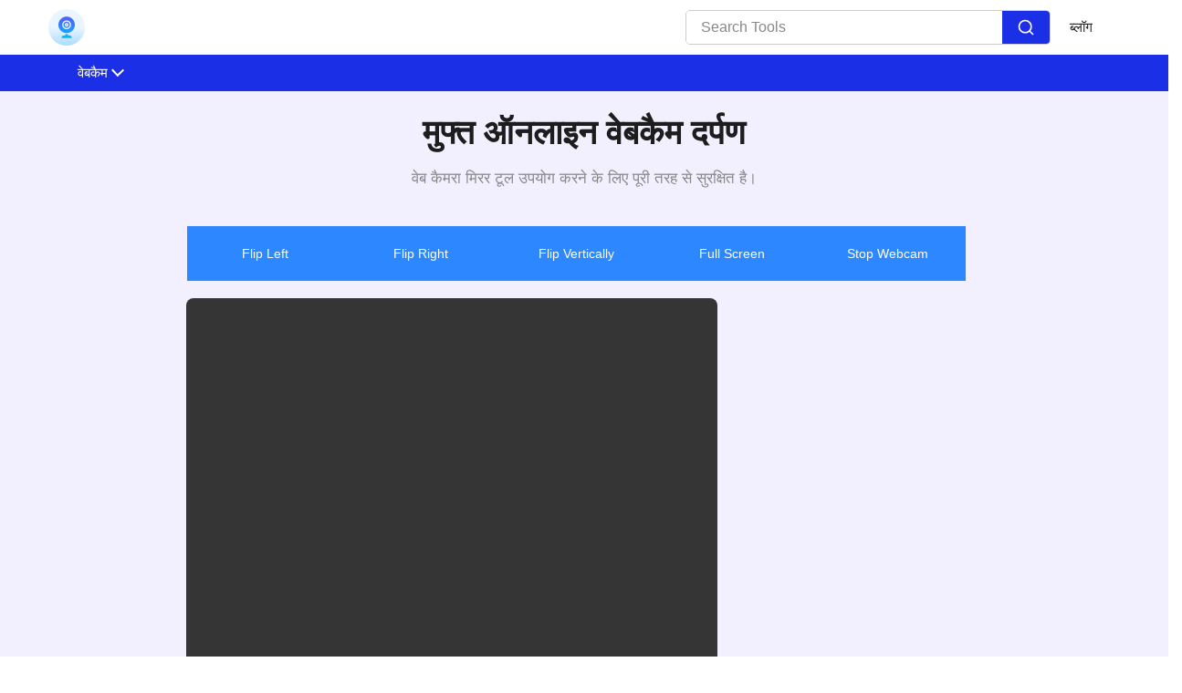

--- FILE ---
content_type: text/html; charset=UTF-8
request_url: https://testwebcams.com/hi/webcam-mirror
body_size: 20677
content:
<!DOCTYPE html><html lang="hi"><head><meta charset="utf-8"/>
<script>var __ezHttpConsent={setByCat:function(src,tagType,attributes,category,force,customSetScriptFn=null){var setScript=function(){if(force||window.ezTcfConsent[category]){if(typeof customSetScriptFn==='function'){customSetScriptFn();}else{var scriptElement=document.createElement(tagType);scriptElement.src=src;attributes.forEach(function(attr){for(var key in attr){if(attr.hasOwnProperty(key)){scriptElement.setAttribute(key,attr[key]);}}});var firstScript=document.getElementsByTagName(tagType)[0];firstScript.parentNode.insertBefore(scriptElement,firstScript);}}};if(force||(window.ezTcfConsent&&window.ezTcfConsent.loaded)){setScript();}else if(typeof getEzConsentData==="function"){getEzConsentData().then(function(ezTcfConsent){if(ezTcfConsent&&ezTcfConsent.loaded){setScript();}else{console.error("cannot get ez consent data");force=true;setScript();}});}else{force=true;setScript();console.error("getEzConsentData is not a function");}},};</script>
<script>var ezTcfConsent=window.ezTcfConsent?window.ezTcfConsent:{loaded:false,store_info:false,develop_and_improve_services:false,measure_ad_performance:false,measure_content_performance:false,select_basic_ads:false,create_ad_profile:false,select_personalized_ads:false,create_content_profile:false,select_personalized_content:false,understand_audiences:false,use_limited_data_to_select_content:false,};function getEzConsentData(){return new Promise(function(resolve){document.addEventListener("ezConsentEvent",function(event){var ezTcfConsent=event.detail.ezTcfConsent;resolve(ezTcfConsent);});});}</script>
<script>if(typeof _setEzCookies!=='function'){function _setEzCookies(ezConsentData){var cookies=window.ezCookieQueue;for(var i=0;i<cookies.length;i++){var cookie=cookies[i];if(ezConsentData&&ezConsentData.loaded&&ezConsentData[cookie.tcfCategory]){document.cookie=cookie.name+"="+cookie.value;}}}}
window.ezCookieQueue=window.ezCookieQueue||[];if(typeof addEzCookies!=='function'){function addEzCookies(arr){window.ezCookieQueue=[...window.ezCookieQueue,...arr];}}
addEzCookies([{name:"ezoab_367929",value:"mod258; Path=/; Domain=testwebcams.com; Max-Age=7200",tcfCategory:"store_info",isEzoic:"true",},{name:"ezosuibasgeneris-1",value:"c214829e-df5b-41ad-721e-22084a14086e; Path=/; Domain=testwebcams.com; Expires=Sun, 24 Jan 2027 23:43:31 UTC; Secure; SameSite=None",tcfCategory:"understand_audiences",isEzoic:"true",}]);if(window.ezTcfConsent&&window.ezTcfConsent.loaded){_setEzCookies(window.ezTcfConsent);}else if(typeof getEzConsentData==="function"){getEzConsentData().then(function(ezTcfConsent){if(ezTcfConsent&&ezTcfConsent.loaded){_setEzCookies(window.ezTcfConsent);}else{console.error("cannot get ez consent data");_setEzCookies(window.ezTcfConsent);}});}else{console.error("getEzConsentData is not a function");_setEzCookies(window.ezTcfConsent);}</script><script type="text/javascript" data-ezscrex='false' data-cfasync='false'>window._ezaq = Object.assign({"edge_cache_status":13,"edge_response_time":69,"url":"https://testwebcams.com/hi/webcam-mirror"}, typeof window._ezaq !== "undefined" ? window._ezaq : {});</script><script type="text/javascript" data-ezscrex='false' data-cfasync='false'>window._ezaq = Object.assign({"ab_test_id":"mod258"}, typeof window._ezaq !== "undefined" ? window._ezaq : {});window.__ez=window.__ez||{};window.__ez.tf={};</script><script type="text/javascript" data-ezscrex='false' data-cfasync='false'>window.ezDisableAds = true;</script>
<script data-ezscrex='false' data-cfasync='false' data-pagespeed-no-defer>var __ez=__ez||{};__ez.stms=Date.now();__ez.evt={};__ez.script={};__ez.ck=__ez.ck||{};__ez.template={};__ez.template.isOrig=true;window.__ezScriptHost="//www.ezojs.com";__ez.queue=__ez.queue||function(){var e=0,i=0,t=[],n=!1,o=[],r=[],s=!0,a=function(e,i,n,o,r,s,a){var l=arguments.length>7&&void 0!==arguments[7]?arguments[7]:window,d=this;this.name=e,this.funcName=i,this.parameters=null===n?null:w(n)?n:[n],this.isBlock=o,this.blockedBy=r,this.deleteWhenComplete=s,this.isError=!1,this.isComplete=!1,this.isInitialized=!1,this.proceedIfError=a,this.fWindow=l,this.isTimeDelay=!1,this.process=function(){f("... func = "+e),d.isInitialized=!0,d.isComplete=!0,f("... func.apply: "+e);var i=d.funcName.split("."),n=null,o=this.fWindow||window;i.length>3||(n=3===i.length?o[i[0]][i[1]][i[2]]:2===i.length?o[i[0]][i[1]]:o[d.funcName]),null!=n&&n.apply(null,this.parameters),!0===d.deleteWhenComplete&&delete t[e],!0===d.isBlock&&(f("----- F'D: "+d.name),m())}},l=function(e,i,t,n,o,r,s){var a=arguments.length>7&&void 0!==arguments[7]?arguments[7]:window,l=this;this.name=e,this.path=i,this.async=o,this.defer=r,this.isBlock=t,this.blockedBy=n,this.isInitialized=!1,this.isError=!1,this.isComplete=!1,this.proceedIfError=s,this.fWindow=a,this.isTimeDelay=!1,this.isPath=function(e){return"/"===e[0]&&"/"!==e[1]},this.getSrc=function(e){return void 0!==window.__ezScriptHost&&this.isPath(e)&&"banger.js"!==this.name?window.__ezScriptHost+e:e},this.process=function(){l.isInitialized=!0,f("... file = "+e);var i=this.fWindow?this.fWindow.document:document,t=i.createElement("script");t.src=this.getSrc(this.path),!0===o?t.async=!0:!0===r&&(t.defer=!0),t.onerror=function(){var e={url:window.location.href,name:l.name,path:l.path,user_agent:window.navigator.userAgent};"undefined"!=typeof _ezaq&&(e.pageview_id=_ezaq.page_view_id);var i=encodeURIComponent(JSON.stringify(e)),t=new XMLHttpRequest;t.open("GET","//g.ezoic.net/ezqlog?d="+i,!0),t.send(),f("----- ERR'D: "+l.name),l.isError=!0,!0===l.isBlock&&m()},t.onreadystatechange=t.onload=function(){var e=t.readyState;f("----- F'D: "+l.name),e&&!/loaded|complete/.test(e)||(l.isComplete=!0,!0===l.isBlock&&m())},i.getElementsByTagName("head")[0].appendChild(t)}},d=function(e,i){this.name=e,this.path="",this.async=!1,this.defer=!1,this.isBlock=!1,this.blockedBy=[],this.isInitialized=!0,this.isError=!1,this.isComplete=i,this.proceedIfError=!1,this.isTimeDelay=!1,this.process=function(){}};function c(e,i,n,s,a,d,c,u,f){var m=new l(e,i,n,s,a,d,c,f);!0===u?o[e]=m:r[e]=m,t[e]=m,h(m)}function h(e){!0!==u(e)&&0!=s&&e.process()}function u(e){if(!0===e.isTimeDelay&&!1===n)return f(e.name+" blocked = TIME DELAY!"),!0;if(w(e.blockedBy))for(var i=0;i<e.blockedBy.length;i++){var o=e.blockedBy[i];if(!1===t.hasOwnProperty(o))return f(e.name+" blocked = "+o),!0;if(!0===e.proceedIfError&&!0===t[o].isError)return!1;if(!1===t[o].isComplete)return f(e.name+" blocked = "+o),!0}return!1}function f(e){var i=window.location.href,t=new RegExp("[?&]ezq=([^&#]*)","i").exec(i);"1"===(t?t[1]:null)&&console.debug(e)}function m(){++e>200||(f("let's go"),p(o),p(r))}function p(e){for(var i in e)if(!1!==e.hasOwnProperty(i)){var t=e[i];!0===t.isComplete||u(t)||!0===t.isInitialized||!0===t.isError?!0===t.isError?f(t.name+": error"):!0===t.isComplete?f(t.name+": complete already"):!0===t.isInitialized&&f(t.name+": initialized already"):t.process()}}function w(e){return"[object Array]"==Object.prototype.toString.call(e)}return window.addEventListener("load",(function(){setTimeout((function(){n=!0,f("TDELAY -----"),m()}),5e3)}),!1),{addFile:c,addFileOnce:function(e,i,n,o,r,s,a,l,d){t[e]||c(e,i,n,o,r,s,a,l,d)},addDelayFile:function(e,i){var n=new l(e,i,!1,[],!1,!1,!0);n.isTimeDelay=!0,f(e+" ...  FILE! TDELAY"),r[e]=n,t[e]=n,h(n)},addFunc:function(e,n,s,l,d,c,u,f,m,p){!0===c&&(e=e+"_"+i++);var w=new a(e,n,s,l,d,u,f,p);!0===m?o[e]=w:r[e]=w,t[e]=w,h(w)},addDelayFunc:function(e,i,n){var o=new a(e,i,n,!1,[],!0,!0);o.isTimeDelay=!0,f(e+" ...  FUNCTION! TDELAY"),r[e]=o,t[e]=o,h(o)},items:t,processAll:m,setallowLoad:function(e){s=e},markLoaded:function(e){if(e&&0!==e.length){if(e in t){var i=t[e];!0===i.isComplete?f(i.name+" "+e+": error loaded duplicate"):(i.isComplete=!0,i.isInitialized=!0)}else t[e]=new d(e,!0);f("markLoaded dummyfile: "+t[e].name)}},logWhatsBlocked:function(){for(var e in t)!1!==t.hasOwnProperty(e)&&u(t[e])}}}();__ez.evt.add=function(e,t,n){e.addEventListener?e.addEventListener(t,n,!1):e.attachEvent?e.attachEvent("on"+t,n):e["on"+t]=n()},__ez.evt.remove=function(e,t,n){e.removeEventListener?e.removeEventListener(t,n,!1):e.detachEvent?e.detachEvent("on"+t,n):delete e["on"+t]};__ez.script.add=function(e){var t=document.createElement("script");t.src=e,t.async=!0,t.type="text/javascript",document.getElementsByTagName("head")[0].appendChild(t)};__ez.dot=__ez.dot||{};__ez.queue.addFileOnce('/detroitchicago/boise.js', '/detroitchicago/boise.js?gcb=195-0&cb=5', true, [], true, false, true, false);__ez.queue.addFileOnce('/parsonsmaize/abilene.js', '/parsonsmaize/abilene.js?gcb=195-0&cb=e80eca0cdb', true, [], true, false, true, false);__ez.queue.addFileOnce('/parsonsmaize/mulvane.js', '/parsonsmaize/mulvane.js?gcb=195-0&cb=e75e48eec0', true, ['/parsonsmaize/abilene.js'], true, false, true, false);__ez.queue.addFileOnce('/detroitchicago/birmingham.js', '/detroitchicago/birmingham.js?gcb=195-0&cb=539c47377c', true, ['/parsonsmaize/abilene.js'], true, false, true, false);</script>
<script data-ezscrex="false" type="text/javascript" data-cfasync="false">window._ezaq = Object.assign({"ad_cache_level":0,"adpicker_placement_cnt":0,"ai_placeholder_cache_level":0,"ai_placeholder_placement_cnt":-1,"domain":"testwebcams.com","domain_id":367929,"ezcache_level":2,"ezcache_skip_code":0,"has_bad_image":0,"has_bad_words":0,"is_sitespeed":0,"lt_cache_level":0,"response_size":94657,"response_size_orig":88857,"response_time_orig":56,"template_id":5,"url":"https://testwebcams.com/hi/webcam-mirror","word_count":0,"worst_bad_word_level":0}, typeof window._ezaq !== "undefined" ? window._ezaq : {});__ez.queue.markLoaded('ezaqBaseReady');</script>
<script type='text/javascript' data-ezscrex='false' data-cfasync='false'>
window.ezAnalyticsStatic = true;

function analyticsAddScript(script) {
	var ezDynamic = document.createElement('script');
	ezDynamic.type = 'text/javascript';
	ezDynamic.innerHTML = script;
	document.head.appendChild(ezDynamic);
}
function getCookiesWithPrefix() {
    var allCookies = document.cookie.split(';');
    var cookiesWithPrefix = {};

    for (var i = 0; i < allCookies.length; i++) {
        var cookie = allCookies[i].trim();

        for (var j = 0; j < arguments.length; j++) {
            var prefix = arguments[j];
            if (cookie.indexOf(prefix) === 0) {
                var cookieParts = cookie.split('=');
                var cookieName = cookieParts[0];
                var cookieValue = cookieParts.slice(1).join('=');
                cookiesWithPrefix[cookieName] = decodeURIComponent(cookieValue);
                break; // Once matched, no need to check other prefixes
            }
        }
    }

    return cookiesWithPrefix;
}
function productAnalytics() {
	var d = {"pr":[6],"omd5":"23a7bfb838c29fa08c14d41723de061e","nar":"risk score"};
	d.u = _ezaq.url;
	d.p = _ezaq.page_view_id;
	d.v = _ezaq.visit_uuid;
	d.ab = _ezaq.ab_test_id;
	d.e = JSON.stringify(_ezaq);
	d.ref = document.referrer;
	d.c = getCookiesWithPrefix('active_template', 'ez', 'lp_');
	if(typeof ez_utmParams !== 'undefined') {
		d.utm = ez_utmParams;
	}

	var dataText = JSON.stringify(d);
	var xhr = new XMLHttpRequest();
	xhr.open('POST','/ezais/analytics?cb=1', true);
	xhr.onload = function () {
		if (xhr.status!=200) {
            return;
		}

        if(document.readyState !== 'loading') {
            analyticsAddScript(xhr.response);
            return;
        }

        var eventFunc = function() {
            if(document.readyState === 'loading') {
                return;
            }
            document.removeEventListener('readystatechange', eventFunc, false);
            analyticsAddScript(xhr.response);
        };

        document.addEventListener('readystatechange', eventFunc, false);
	};
	xhr.setRequestHeader('Content-Type','text/plain');
	xhr.send(dataText);
}
__ez.queue.addFunc("productAnalytics", "productAnalytics", null, true, ['ezaqBaseReady'], false, false, false, true);
</script><base href="https://testwebcams.com/hi/webcam-mirror"/>
           
  <link rel="shortcut icon" href="/assets/cam.svg"/>
  <meta name="viewport" content="width=device-width"/><title>वेबकैम मिरर- वर्चुअल वेबकैम मिरर पर खुद को देखने के लिए सबसे अच्छा टूल</title><meta name="description" content="क्या आप खुद को स्क्रीन पर देखना चाहते हैं? हमारे वेबकैम मिरर टूल का उपयोग करें और अपने आप को वर्चुअल ऑनलाइन एचडी मिरर वेबकैम पर देखें। यह पूरी तरह से सुरक्षित और सुरक्षित उपकरण है।"/><link rel="canonical" href="https://testwebcams.com/hi/webcam-mirror"/><meta data-rh="true" property="og:image" content="https://testwebcams.com/assets/cam.svg"/>
  <meta property="og:title" content="वेबकैम मिरर- वर्चुअल वेबकैम मिरर पर खुद को देखने के लिए सबसे अच्छा टूल"/>
  <meta property="og:description" content="क्या आप खुद को स्क्रीन पर देखना चाहते हैं? हमारे वेबकैम मिरर टूल का उपयोग करें और अपने आप को वर्चुअल ऑनलाइन एचडी मिरर वेबकैम पर देखें। यह पूरी तरह से सुरक्षित और सुरक्षित उपकरण है।"/>
  <meta property="og:type" content="website"/><meta data-rh="true" property="og:url" content="https://testwebcams.com/hi/webcam-mirror"/><meta data-rh="true" property="og:site_name" content="testwebcams"/>
  <meta data-rh="true" property="twitter:domain" content="https://testwebcams.com"/><meta data-rh="true" property="twitter:url" content="https://testwebcams.com/hi/webcam-mirror"/><meta data-rh="true" name="twitter:title" content="वेबकैम मिरर- वर्चुअल वेबकैम मिरर पर खुद को देखने के लिए सबसे अच्छा टूल"/>
  <meta data-rh="true" name="twitter:description" content="क्या आप खुद को स्क्रीन पर देखना चाहते हैं? हमारे वेबकैम मिरर टूल का उपयोग करें और अपने आप को वर्चुअल ऑनलाइन एचडी मिरर वेबकैम पर देखें। यह पूरी तरह से सुरक्षित और सुरक्षित उपकरण है।"/>
  <meta data-rh="true" name="twitter:image:src" content="https://testwebcams.com/assets/cam.svg"/>
  
  
  <meta name="robots" content="noindex"/>
     <link rel="manifest" href="/assets/js/manifest.json"/>

















































                       


  <script type="application/ld+json">
    {
      "@context": "http://schema.org",
      "@type": "Organization",
      "url": "https://testwebcams.com",
      "logo": "https://testwebcams.com/assets/cam.svg"
    }
  </script>
  <script type="application/ld+json">
    {
      "@context": "http://schema.org",
      "@type": "WebSite",
      "name": "testwebcams",
      "alternateName": "",
      "url": "https://testwebcams.com"
    }
  </script><script type="application/ld+json">
    {
    "@context": "http://schema.org",
    "@type": "HowTo",
    "name": "वेबकैम मिरर का उपयोग कैसे करें",
    
      "image": {
        "@type": "ImageObject",
        "url": "/public/styles/WebcamTest/media/Images/idea.svg"
      },
    
    "step": [
    
      {
        "@type": "HowToStep",
        "text": "जब आपके विंडो के ऊपर पॉप-अप अनुमति बॉक्स दिखाई देता है, तो पर्मिशन पर क्लिक करें।"
      },
    
      {
        "@type": "HowToStep",
        "text": "आपके कैमरे की वीडियो स्ट्रीम आपके वेबसाइट के लैंडिंग पेज पर वास्तविक समय में दिखाई देगा।"
      },
    
      {
        "@type": "HowToStep",
        "text": "अब आपका वेबकैम फीड आपकी पेज के मध्य में दिखाई देगा। यदि यह दिखाई नहीं दे, तो साइलेन्ट बटन पर क्लिक करें।"
      },
    
      {
        "@type": "HowToStep",
        "text": "डाउन करें और फुल स्क्रीन मोड में अपने चित्र को पलटें या अपने वेबकैम के विवरण देखें।"
      },
    
      {
        "@type": "HowToStep",
        "text": "अब अपने वेबकैम के विवरण को निचे देखें।"
      },
    
      {
        "@type": "HowToStep",
        "text": "जल्दी से हमारी सेवा का आनंद लें।"
      }
    
    ]
    }
  </script><script type="application/ld+json">
    {
    "@context": "http://schema.org",
                 "@type": "FAQPage",
                "mainEntity": [{"@type": "Question",
        "name": "क्या हम इस उपकरण को अपने उपकरण पर डाउनलोड कर सकते हैं?",
        "acceptedAnswer": {
                               "@type": "Answer",
                               "text": "नहीं। यह उपकरण ऑनलाइन काम करता है। वेबकैम मिरर एक उन्नत वेब-आधारित ऑनलाइन सॉफ्टवेयर है। यह केवल तब काम करता है जब आप यह वेबसाइट पर जाते हैं।"
        }
                           },{"@type": "Question",
        "name": "क्या कैप्चर की जानकारी सुरक्षित होगी?",
        "acceptedAnswer": {
                               "@type": "Answer",
                               "text": "नहीं। हम आपके किसी भी जानकारी को किसी भी सर्वर पर नहीं रखते हैं। कैप्चर की सभी जानकारी उपयोग करने के बाद हटा दी जाती है।"
        }
                           },{"@type": "Question",
        "name": "इंटरनेट कनेक्शन ऑनलाइन वेबकैम रिज़ोल्यूशन टूल को कितना महत्वपूर्ण है?",
        "acceptedAnswer": {
                               "@type": "Answer",
                               "text": "हाँ, बिल्कुल। यह एक वेब-आधारित सॉफ्टवेयर है। तो आपको इंटरनेट कनेक्शन होना चाहिए।"
        }
                           },{"@type": "Question",
        "name": "क्या हम इस सॉफ्टवेयर को अपने उपकरण पर इंस्टाल कर सकते हैं?",
        "acceptedAnswer": {
                               "@type": "Answer",
                               "text": "नहीं, यह एक ऑनलाइन सॉफ्टवेयर है। तो आप बस इस वेबसाइट पर जाएं और वेबकैम मिरर का उपयोग करें। यह सॉफ्टवेयर किसी भी उपकरण पर इंस्टाल नहीं हो सकता है।"
        }
                           },{"@type": "Question",
        "name": "कैसे मैं कंप्यूटर स्क्रीन पर हिसाब किताब के रूप में, मुझे कंप्यूटर स्क्रीन पर मेरा विचार दिखा सकता हूँ ?",
        "acceptedAnswer": {
                               "@type": "Answer",
                               "text": "वह क्या है।"
        }
                           },{"@type": "Question",
        "name": "क्या यह सुरक्षित है कि आपने कैमरा को एक्सेस दिया ?",
        "acceptedAnswer": {
                               "@type": "Answer",
                               "text": "हाँ, यह पूरी तरह से सुरक्षित है। हम कैप्चर की वीडियो को अन्य किसी भी उद्देश्य के लिए नहीं उपयोग करने का वादा करते हैं। कैप्चर की वीडियो को किसी भी सर्वर पर सेव नहीं किया जाता है। इसके बाद उपयोग करने के बाद वीडियो पागल कर दिया जाता है।"
        }
                           },{"@type": "Question",
        "name": "मुझे अपने कंप्यूटर स्क्रीन पर हिसाब किताब करने के लिए वीडियो को कैप्चर करने में कैसे मदद मिलेगी ?",
        "acceptedAnswer": {
                               "@type": "Answer",
                               "text": "कैप्चर करने के लिए वीडियो को कैप्चर करने में मदद मिल सकती है क्योंकि इसे अपने स्क्रीन पर दिखाने को सुविधाजनक है।"
        }
                           },{"@type": "Question",
        "name": "वेबकैम मिरर क्या है ?",
        "acceptedAnswer": {
                               "@type": "Answer",
                               "text": "वेबकैम मिरर सिर्फ आपके फोन के कैमरे से आने वाली फीड को दिखाता है या आपके कंप्यूटर के वेबकैम से। इसे सामान्य मिरर की तरह देखा जा सकता है, मगर यह सामान्य मिरर नहीं है।"
        }
                           },{"@type": "Question",
        "name": "आपके पास वेबकैम मिरर को अपने फोन या कंप्यूटर पर क्यों आवश्यक है ?",
        "acceptedAnswer": {
                               "@type": "Answer",
                               "text": "फोन और कंप्यूटर की जानकारी है, जो कि आपको यहाँ मिल जाएगी।"
        }
                           },{"@type": "Question",
        "name": "यह वेबकैम मिरर आपके फोन और कंप्यूटर काम कैसे करता है ?",
        "acceptedAnswer": {
                               "@type": "Answer",
                               "text": "यह वेबकैम मिरर आपके कैमरे की फीड को दिखाता है। यह एक सामान्य स्क्रीन मिरर की तरह दिखता है, मगर यह वास्तव में कोई मिरर नहीं है।"
        }
                           },{"@type": "Question",
        "name": "वेबकैम मिरर वेबकैम टेस्ट पर क्या अंतर है ?",
        "acceptedAnswer": {
                               "@type": "Answer",
                               "text": "दोनों स्क्रीन्स केवल आपके वेबकैम या फोन के कैमरे की फीड को दिखाते हैं। इस वेबकैम मिरर के पेज पर आपको अपने कैमरे के चित्र को काम करने के लिए फ्लिप करने की व्यवस्था है।"
        }
                           },{"@type": "Question",
        "name": "वेबकैम का उपयोग कैसे करना है ? ",
        "acceptedAnswer": {
                               "@type": "Answer",
                               "text": "वेबकैम का उपयोग करने के लिए 7 सरल चरण निम्नलिखित हैं: 
(1) ओपन करें अपना ब्राउज़र और testwebcams.com पर जाएं।
(2) विंडो के ऊपर पॉप-अप पर्मिशन बॉक्स में दिखाई दें और Allow पर क्लिक करें।
(3) अब आपके वेबकैम की वीडियो स्ट्रीम आपके वेबसाइट के लैंडिंग पेज पर वास्तविक समय में दिखाई देगा।
(4) वेबकैम फीड को दिखाई नहीं दे रहा है, तो साइलेन्ट बटन पर क्लिक करें।
(5) ऊपर स्क्रोल करें और फुल स्क्रीन मोड में अपने चित्र को पलटें या अपने वेबकैम के विवरण देखें।
(6) निचे स्क्रोल करें और फुल स्क्रीन मोड में अपने चित्र को पलटें या अपने वेबकैम के विवरण देखें।"
        }
                           },{"@type": "Question",
        "name": "क्यों होगा क्या होगा अगर कुछ समय से हो गया होगा ?",
        "acceptedAnswer": {
                               "@type": "Answer",
                               "text": "आप अपने उपकरण पर वेबकैम मिरर का उपयोग करते समय Block पर क्लिक करके क्या होगा, तो आप परेशान न हों। आप दो तरीकों से इस समस्या का समाधान कर सकते हैं। एक, आप अपनी वेबसाइट को रिक्वेस्ट कर सकते हैं, जिससे आपको फिर से अनुमति और Block दिखाई देगी।  दूसरे, आप वेब ब्राउसर सर्च टैब से मैन्युअली अपनी कैमरा अनुमति को पूरी कर सकते हैं।"
        }
                           }]
    }
  </script>

<script type="application/ld+json">
  {
    "@context": "http://schema.org",
    "@type": "WebApplication",
    "operatingSystem":"All - Windows/Mac/iOS/Linux/Android",
    "applicationCategory":"UtilitiesApplication",
    "name": "webcam-mirror",
    "url":"https://testwebcams.com/hi/webcam-mirror",
    "image":"https://testwebcams.com/assets/cam.svg",
    "aggregateRating": {
      "@type": "AggregateRating", 
      "worstRating":"1",
      "bestRating":"5",	
      "ratingValue":"3.77",
      "ratingCount":"13"},
    "offers": {
      "@type": "Offer",
      "price": "0.00",
      "priceCurrency": "USD"
    }
  }
</script>
<script>
    if ("serviceWorker" in navigator) {
      window.addEventListener("load", () => {
        navigator.serviceWorker
          .register("/serviceworker.js")
          .then((reg) => console.log("Success: ", reg.scope))
          .catch((err) => console.log("Failure: ", err));
      });
    }
  </script>



<link rel="stylesheet" href="/assets/css/1746256666223.css"/><script type='text/javascript'>
var ezoTemplate = 'orig_site';
var ezouid = '1';
var ezoFormfactor = '1';
</script><script data-ezscrex="false" type='text/javascript'>
var soc_app_id = '0';
var did = 367929;
var ezdomain = 'testwebcams.com';
var ezoicSearchable = 1;
</script></head>
<body>
    
  <nav class="appscms-navbar">
    <div class="row w-100 h-100">
      <div class="col-11 mx-auto">
      <div class="appscms-navbar-nav"><a href="/" aria-label="home-page"> <img src="/assets/cam.svg" width="40px" height="40px" alt="Camera Logo"/> </a><div class="d-flex align-items-center"><div class="nav-search mr-4">
            <div class="search-container">
              <input type="text" class="search-input" placeholder="Search Tools"/>
             
              <button class="search-button">
                <svg viewBox="0 0 24 24" fill="none" xmlns="http://www.w3.org/2000/svg" stroke="#ffffff"><g id="SVGRepo_bgCarrier" stroke-width="0"></g><g id="SVGRepo_tracerCarrier" stroke-linecap="round" stroke-linejoin="round"></g><g id="SVGRepo_iconCarrier"> <path d="M16.6725 16.6412L21 21M19 11C19 15.4183 15.4183 19 11 19C6.58172 19 3 15.4183 3 11C3 6.58172 6.58172 3 11 3C15.4183 3 19 6.58172 19 11Z" stroke="#ffffff" stroke-width="2" stroke-linecap="round" stroke-linejoin="round"></path> </g></svg>
              </button>
          </div>
     
            <div id="results" class="searchbarResults"></div>
          </div><div class="appscms-navbar-nav-links"><a class="appscms-nav-link" href="/blog">ब्लॉग</a></div></div>
       
        <div id="hamburger" data-open="false" class="hamburger">
          <svg style="font-size:25px" stroke="currentColor" fill="currentColor" stroke-width="0" viewBox="0 0 512 512" aria-hidden="true" focusable="false" height="50px" width="1em" xmlns="http://www.w3.org/2000/svg">
            <path fill="none" stroke-linecap="round" stroke-miterlimit="10" stroke-width="48" d="M88 152h336M88 256h336M88 360h336"></path>
          </svg>
        </div>
      </div>
      </div>
    </div>
  </nav>

<div class="appscms-toolbar"> 
  <div class="row">
    <div class="col-11 mx-auto">
      <div class="appscms-toolbar-list">
        <button class="scroll-left">❮</button>
        <div id="close-nav-ham" data-open="1" class="close-nav-ham">
          <img class="mt-3" style="cursor: pointer" height="30px" width="30px" src="/assets/images/close-button.svg" alt="close-button"/>
        </div><div class="mobile-search-bar">
          <div class="mobile-search-container">
            <input type="text" class="mobile-search-input" placeholder="Search Tools"/>
            <button class="mobile-search-button">
              <svg viewBox="0 0 24 24" fill="none" xmlns="http://www.w3.org/2000/svg" stroke="#ffffff">
                <g id="SVGRepo_bgCarrier" stroke-width="0"></g>
                <g id="SVGRepo_tracerCarrier" stroke-linecap="round" stroke-linejoin="round"></g>
                <g id="SVGRepo_iconCarrier">
                  <path d="M16.6725 16.6412L21 21M19 11C19 15.4183 15.4183 19 11 19C6.58172 19 3 15.4183 3 11C3 6.58172 6.58172 3 11 3C15.4183 3 19 6.58172 19 11Z" stroke="#ffffff" stroke-width="2" stroke-linecap="round" stroke-linejoin="round"></path>
                </g>
              </svg>
            </button>
            <div id="mobile-results" class="mobile-searchbarResults"></div>
          </div>
        </div><li class="appscms-toolbar-list-item">
          <span class="appscms-toolbar-list-item-span d-flex justify-content-between">
            वेबकैम
          </span>
          <div class="list-item-dropdown">
            <div class="row"><div class="col-lg-6">
                <div class="appscms-other-tools">
                  <div class="expand_menu-name-categiry">OTHER TOOLS</div>
                  
                  

                  
                  

                  <div class="row">
                    <div class="col-md-6">
                      <ul class="mega_menu"><li>
                          <a href="/hi">वेबकैम का परीक्षण</a>

                        </li><li>
                          <a href="/hi/webcam-resolution">वेबकैम रिज़ॉल्यूशन</a>

                        </li></ul>
                    </div>
                    <div class="col-md-6">
                      <ul class="mega_menu"><li>
                          <a href="/hi/webcam-mirror">वेबकैम मिरर</a>

                        </li><li>
                          <a href="/hi/take-photo-online">फोटो लें</a>

                        </li><li>
                          <a href="/hi/fps-checker">एफपीएस चेकर</a>

                        </li></ul>
                    </div>


                  </div>
                </div>
              </div></div>
          </div>
        </li><button class="scroll-right">❯</button>
      </div>

    </div>
  </div>
</div><script>
  document.addEventListener("DOMContentLoaded", function () {
    const scrollContainer = document.querySelector(".appscms-toolbar-list");
    const scrollLeft = document.querySelector(".scroll-left");
    const scrollRight = document.querySelector(".scroll-right");

    function updateScrollButtons() {
      scrollLeft.style.display =
        scrollContainer.scrollLeft > 0 ? "block" : "none";
      scrollRight.style.display =
        scrollContainer.scrollWidth >
          scrollContainer.clientWidth + scrollContainer.scrollLeft
          ? "block"
          : "none";
    }

    scrollLeft.addEventListener("click", function () {
      scrollContainer.scrollLeft -= 120; // Adjust this value as needed
      updateScrollButtons();
    });

    scrollRight.addEventListener("click", function () {
      scrollContainer.scrollLeft += 120; // Adjust this value as needed
      updateScrollButtons();
    });

    scrollContainer.addEventListener("scroll", updateScrollButtons);

    // Initial check to hide buttons if necessary
    updateScrollButtons();
  });

</script>

<div class="container heading">
  <div class="row">
    <div class="col-xxl-8 col-lg-9 col-md-12 col-sm-12 offset-md-1 offset-sm-0 py-3 pt-md-3 pt-sm-3 mx-auto"><h1 class="text-center appscms-h1">मुफ्त ऑनलाइन वेबकैम दर्पण</h1>
      <h2 class="text-center appscms-h2">वेब कैमरा मिरर टूल उपयोग करने के लिए पूरी तरह से सुरक्षित है।</h2>
    </div>
  </div>
</div><div class="appscms-sidebar-left"></div>
    <div class="appscms-sidebar-right"></div><div class="feature-content-box" id="theme-content-box"><style>
  #captured-thumbnail {
  display: flex;
  align-items: center;
  gap: 10px;
}
@media (max-width: 768px) {
  #captured-image-container {
    margin-top: 5px !important;
    margin-right: 0px !important;
  }
}

#capture-icon{
  position: absolute;
  left: 3%;
}
#captured-thumbnail button {
  padding: 5px 10px;
  background-color: #f44336;
  color: white;
  border: none;
  cursor: pointer;
}

#captured-thumbnail button:hover {
  background-color: #d32f2f;
}

#download-link {
    text-decoration: none;
    background-color: #2196f3;
    padding: 5px 10px;
    margin-right: 10px;
    color: white;
}

#download-link:hover {
  text-decoration: underline;
}
#captured-image-container{
margin-top: -118px;
margin-right: 223px;
width: 667px;
}


</style>
<div class="container main-cont">
  <div class="Landing row px-0">
    <div class="col-md-12 p-0"><div class="mt-4 buttons-wrapper">
        <div class="mirrorbtn">
          <button id="flip-left">Flip Left</button>
        </div>
        <div class="mirrorbtn">
          <button id="flip-right">Flip Right</button>
        </div>
        <div class="mirrorbtn">
          <button id="flip-vertically">Flip Vertically</button>
        </div>
        <div class="mirrorbtn">
          <button id="fullscreen">Full Screen</button>
        </div>
        <div class="mirrorbtn">
          <button id="stopwebcam">Stop Webcam</button>
        </div>
      </div></div>
    <div class="col-md-8 mx-auto">
      <div id="camera-at" class="Webcam">
        <!-- <video id="CameraRenderer" src="" muted autoplay></video> -->
        <img class="nocamera" src="/public/styles/WebcamTest/media/Images/no-camera.svg"/><img class="Turnonoff" onclick="renderWebcam()" src="/public/styles/WebcamTest/media/Images/greenbtn.svg"/>
      <img id="full-screen" data-toggle="tooltip" data-placement="top" title="Full screen" src="/assets/full-screen.webp" alt="full-screen-icon"/>
      </div>
    
      <!-- Captured Image Section -->
 
    </div>
    
    <!-- <div class="col-md-8 mx-auto">
      <div id="camera-at" class="Webcam">
        <video id="CameraRenderer" src="" muted autoplay></video>
        <img
          class="nocamera"
          src="/public/styles/WebcamTest/media/Images/no-camera.svg"
        />
        <img
          class="Turnonoff"
          onclick="renderWebcam()"
          src="/public/styles/WebcamTest/media/Images/greenbtn.svg"
        />
        <img
          id="full-screen"
          data-toggle="tooltip"
          data-placement="top"
          title="Full screen"
          src="/assets/full-screen.webp"
          alt="full-screen-icon"
        />
      </div>
    </div> -->
    <div class="col-md-4 webcam-grid">
      <div class="Context mx-auto rightPanel">
        <div class="Title text-center web-cam-info">
          <div class="alert alert-info" role="alert">
            Your webcam is all set and working fine
          </div>
          <img src="/public/styles/WebcamTest/media/Images/refresh.svg" class="FetchDetails mb-3" id="btPic" onclick="TriggerSnapshot()"/>
        </div>

        <table class="Information table table-striped"></table>
      </div>
    </div>
    <div id="captured-image-container" style="display: flex; flex-wrap: wrap; gap: 10px;">
    </div>
    
  </div>
</div>




</div><div class="container mt-5">
  <div class="row feature-description-boxes pt-5">  
      <div class="col-md-4 my-4 card h-100 border-0 bg-transparent"><img src="/assets/lightbulb.svg" loading="lazy" class="card-img-top float-left mr-3 appscms-feature-image" alt="सरल उपयोग" style="object-fit: cover; height: 5rem; width: 5rem"/><h2 class="card-title appscms-feature-title">
          सरल उपयोग
        </h2><p class="card-text m-0 appscms-feature-description">
          वेबकैम मिरर आपको अपने कैमरे का उपयोग करके कैसे दिखते हैं उसकी जांच करने की प्रक्रिया को सरल बनाता है।
        </p>
      </div>
      
      <div class="col-md-4 my-4 card h-100 border-0 bg-transparent"><img src="/assets/target.svg" loading="lazy" class="card-img-top float-left mr-3 appscms-feature-image" alt="अस्सुरत परिणाम" style="object-fit: cover; height: 5rem; width: 5rem"/><h2 class="card-title appscms-feature-title">
          अस्सुरत परिणाम
        </h2><p class="card-text m-0 appscms-feature-description">
          परिणाम अस्सुरत और हैं तो उपयोगकर्ता पूरी तरह से संतुष्ट है।
        </p>
      </div>
      
      <div class="col-md-4 my-4 card h-100 border-0 bg-transparent"><img src="/assets/cross.svg" loading="lazy" class="card-img-top float-left mr-3 appscms-feature-image" alt="क्रॉस-फॉर्माट" style="object-fit: cover; height: 5rem; width: 5rem"/><h2 class="card-title appscms-feature-title">
          क्रॉस-फॉर्माट
        </h2><p class="card-text m-0 appscms-feature-description">
          वेबकैम मिरर टूल किसी भी ऑपरेटिंग सिस्टम के साथ सहज है, जैसे विंडोज़/मास/लिनक्स/एंड्रॉइड/आईफ़ोन।
        </p>
      </div>
      
      <div class="col-md-4 my-4 card h-100 border-0 bg-transparent"><img src="/assets/shield.svg" loading="lazy" class="card-img-top float-left mr-3 appscms-feature-image" alt="सुरक्षित और विश्वासी" style="object-fit: cover; height: 5rem; width: 5rem"/><h2 class="card-title appscms-feature-title">
          सुरक्षित और विश्वासी
        </h2><p class="card-text m-0 appscms-feature-description">
          कोई सर्वर शामिल नहीं है और इसलिए आपके कैमरे से प्राप्त डेटा सुरक्षित है।
        </p>
      </div>
      
      <div class="col-md-4 my-4 card h-100 border-0 bg-transparent"><img src="/assets/fast.svg" loading="lazy" class="card-img-top float-left mr-3 appscms-feature-image" alt="तेजी और कारगुजन्यता" style="object-fit: cover; height: 5rem; width: 5rem"/><h2 class="card-title appscms-feature-title">
          तेजी और कारगुजन्यता
        </h2><p class="card-text m-0 appscms-feature-description">
          दृश्य प्राप्त करने के लिए यह साइट डेटा को बहुत तेजी से और कार्यकुशलता से प्रसंस्कृत करती है। आप अपने काम को समय पर पूरा कर सकते हैं।
        </p>
      </div>
      
      <div class="col-md-4 my-4 card h-100 border-0 bg-transparent"><img src="/assets/cloud_new.svg" loading="lazy" class="card-img-top float-left mr-3 appscms-feature-image" alt="नो फाइलें अपलोड हो रही हैं" style="object-fit: cover; height: 5rem; width: 5rem"/><h2 class="card-title appscms-feature-title">
          नो फाइलें अपलोड हो रही हैं
        </h2><p class="card-text m-0 appscms-feature-description">
          प्रक्रिया पूरी तरह से आपके ब्राउज़र पर काम करती है और कोई सर्वर शामिल नहीं है। इसलिए आपके प्राप्त डेटा सुरक्षित हैं।
        </p>
      </div>
      </div>
</div>
<div class="container appscms-how-to-section p-3 pb-3 mt-5">
  <div class="row py-3"><div class="col-md-6 appscms-howto-image"><div class="how-to-img-wrapper">
            <img src="/public/styles/WebcamTest/media/Images/idea.svg" loading="lazy" alt="how to image" class="img-fluid align-self-end" style="width: 100%; height: 100%"/>
          </div></div>
        <div class="col-md-6 appscms-howto-steps p-3">
          <h2 class="mb-4 appscms-howto-heading">
            वेबकैम मिरर का उपयोग कैसे करें
          </h2>
          
          <div id="step1" class="how-to-list-item">
            1 . जब आपके विंडो के ऊपर पॉप-अप अनुमति बॉक्स दिखाई देता है, तो पर्मिशन पर क्लिक करें।
          </div>
          
          <div id="step2" class="how-to-list-item">
            2 . आपके कैमरे की वीडियो स्ट्रीम आपके वेबसाइट के लैंडिंग पेज पर वास्तविक समय में दिखाई देगा।
          </div>
          
          <div id="step3" class="how-to-list-item">
            3 . अब आपका वेबकैम फीड आपकी पेज के मध्य में दिखाई देगा। यदि यह दिखाई नहीं दे, तो साइलेन्ट बटन पर क्लिक करें।
          </div>
          
          <div id="step4" class="how-to-list-item">
            4 . डाउन करें और फुल स्क्रीन मोड में अपने चित्र को पलटें या अपने वेबकैम के विवरण देखें।
          </div>
          
          <div id="step5" class="how-to-list-item">
            5 . अब अपने वेबकैम के विवरण को निचे देखें।
          </div>
          
          <div id="step6" class="how-to-list-item">
            6 . जल्दी से हमारी सेवा का आनंद लें।
          </div>
          
        </div></div>
</div><!-- heading --><div class="container heading mt-5">
      <div class="d-flex align-items-center justify-content-center">
        <hr class="flex-grow-1 mx-4 mb-0" style="height: 2px; background-color: #000"/>
        <p class="appscms-h3 my-4 text-center">
          Frequently Asked Questions
        </p>
        <hr class="flex-grow-1 mx-4 mb-0" style="height: 2px; background-color: #000"/>
      </div>
</div>
<div class="container mx-auto appscms-faq-section col-md-9 p-3 pb-3 col-12">
    
    <div class="faq-item">
      <h3 class="faq-question">
        क्या हम इस उपकरण को अपने उपकरण पर डाउनलोड कर सकते हैं?
      </h3>
      <p class="faq-answer">
        नहीं। यह उपकरण ऑनलाइन काम करता है। वेबकैम मिरर एक उन्नत वेब-आधारित ऑनलाइन सॉफ्टवेयर है। यह केवल तब काम करता है जब आप यह वेबसाइट पर जाते हैं।
      </p>
    </div>
    
    <div class="faq-item">
      <h3 class="faq-question">
        क्या कैप्चर की जानकारी सुरक्षित होगी?
      </h3>
      <p class="faq-answer">
        नहीं। हम आपके किसी भी जानकारी को किसी भी सर्वर पर नहीं रखते हैं। कैप्चर की सभी जानकारी उपयोग करने के बाद हटा दी जाती है।
      </p>
    </div>
    
    <div class="faq-item">
      <h3 class="faq-question">
        इंटरनेट कनेक्शन ऑनलाइन वेबकैम रिज़ोल्यूशन टूल को कितना महत्वपूर्ण है?
      </h3>
      <p class="faq-answer">
        हाँ, बिल्कुल। यह एक वेब-आधारित सॉफ्टवेयर है। तो आपको इंटरनेट कनेक्शन होना चाहिए।
      </p>
    </div>
    
    <div class="faq-item">
      <h3 class="faq-question">
        क्या हम इस सॉफ्टवेयर को अपने उपकरण पर इंस्टाल कर सकते हैं?
      </h3>
      <p class="faq-answer">
        नहीं, यह एक ऑनलाइन सॉफ्टवेयर है। तो आप बस इस वेबसाइट पर जाएं और वेबकैम मिरर का उपयोग करें। यह सॉफ्टवेयर किसी भी उपकरण पर इंस्टाल नहीं हो सकता है।
      </p>
    </div>
    
    <div class="faq-item">
      <h3 class="faq-question">
        कैसे मैं कंप्यूटर स्क्रीन पर हिसाब किताब के रूप में, मुझे कंप्यूटर स्क्रीन पर मेरा विचार दिखा सकता हूँ ?
      </h3>
      <p class="faq-answer">
        वह क्या है।
      </p>
    </div>
    
    <div class="faq-item">
      <h3 class="faq-question">
        क्या यह सुरक्षित है कि आपने कैमरा को एक्सेस दिया ?
      </h3>
      <p class="faq-answer">
        हाँ, यह पूरी तरह से सुरक्षित है। हम कैप्चर की वीडियो को अन्य किसी भी उद्देश्य के लिए नहीं उपयोग करने का वादा करते हैं। कैप्चर की वीडियो को किसी भी सर्वर पर सेव नहीं किया जाता है। इसके बाद उपयोग करने के बाद वीडियो पागल कर दिया जाता है।
      </p>
    </div>
    
    <div class="faq-item">
      <h3 class="faq-question">
        मुझे अपने कंप्यूटर स्क्रीन पर हिसाब किताब करने के लिए वीडियो को कैप्चर करने में कैसे मदद मिलेगी ?
      </h3>
      <p class="faq-answer">
        कैप्चर करने के लिए वीडियो को कैप्चर करने में मदद मिल सकती है क्योंकि इसे अपने स्क्रीन पर दिखाने को सुविधाजनक है।
      </p>
    </div>
    
    <div class="faq-item">
      <h3 class="faq-question">
        वेबकैम मिरर क्या है ?
      </h3>
      <p class="faq-answer">
        वेबकैम मिरर सिर्फ आपके फोन के कैमरे से आने वाली फीड को दिखाता है या आपके कंप्यूटर के वेबकैम से। इसे सामान्य मिरर की तरह देखा जा सकता है, मगर यह सामान्य मिरर नहीं है।
      </p>
    </div>
    
    <div class="faq-item">
      <h3 class="faq-question">
        आपके पास वेबकैम मिरर को अपने फोन या कंप्यूटर पर क्यों आवश्यक है ?
      </h3>
      <p class="faq-answer">
        फोन और कंप्यूटर की जानकारी है, जो कि आपको यहाँ मिल जाएगी।
      </p>
    </div>
    
    <div class="faq-item">
      <h3 class="faq-question">
        यह वेबकैम मिरर आपके फोन और कंप्यूटर काम कैसे करता है ?
      </h3>
      <p class="faq-answer">
        यह वेबकैम मिरर आपके कैमरे की फीड को दिखाता है। यह एक सामान्य स्क्रीन मिरर की तरह दिखता है, मगर यह वास्तव में कोई मिरर नहीं है।
      </p>
    </div>
    
    <div class="faq-item">
      <h3 class="faq-question">
        वेबकैम मिरर वेबकैम टेस्ट पर क्या अंतर है ?
      </h3>
      <p class="faq-answer">
        दोनों स्क्रीन्स केवल आपके वेबकैम या फोन के कैमरे की फीड को दिखाते हैं। इस वेबकैम मिरर के पेज पर आपको अपने कैमरे के चित्र को काम करने के लिए फ्लिप करने की व्यवस्था है।
      </p>
    </div>
    
    <div class="faq-item">
      <h3 class="faq-question">
        वेबकैम का उपयोग कैसे करना है ? 
      </h3>
      <p class="faq-answer">
        वेबकैम का उपयोग करने के लिए 7 सरल चरण निम्नलिखित हैं: 
(1) ओपन करें अपना ब्राउज़र और testwebcams.com पर जाएं।
(2) विंडो के ऊपर पॉप-अप पर्मिशन बॉक्स में दिखाई दें और Allow पर क्लिक करें।
(3) अब आपके वेबकैम की वीडियो स्ट्रीम आपके वेबसाइट के लैंडिंग पेज पर वास्तविक समय में दिखाई देगा।
(4) वेबकैम फीड को दिखाई नहीं दे रहा है, तो साइलेन्ट बटन पर क्लिक करें।
(5) ऊपर स्क्रोल करें और फुल स्क्रीन मोड में अपने चित्र को पलटें या अपने वेबकैम के विवरण देखें।
(6) निचे स्क्रोल करें और फुल स्क्रीन मोड में अपने चित्र को पलटें या अपने वेबकैम के विवरण देखें।
      </p>
    </div>
    
    <div class="faq-item">
      <h3 class="faq-question">
        क्यों होगा क्या होगा अगर कुछ समय से हो गया होगा ?
      </h3>
      <p class="faq-answer">
        आप अपने उपकरण पर वेबकैम मिरर का उपयोग करते समय Block पर क्लिक करके क्या होगा, तो आप परेशान न हों। आप दो तरीकों से इस समस्या का समाधान कर सकते हैं। एक, आप अपनी वेबसाइट को रिक्वेस्ट कर सकते हैं, जिससे आपको फिर से अनुमति और Block दिखाई देगी।  दूसरे, आप वेब ब्राउसर सर्च टैब से मैन्युअली अपनी कैमरा अनुमति को पूरी कर सकते हैं।
      </p>
    </div>
    
</div>




<section class="usp-section">
    <div class="container">
        <div class="col-md-11 mx-auto p-0">
        <h4 class="related_post_heading  my-4"></h4>
        <table class="table table-bordered table-striped table-light ">
            <tbody></tbody>
        </table>
     

    </div>
</div>
</section><style>
  .review-us-on a{
    display: flex;
    color: #212529;
    align-items: center;justify-content: center;
  }
  .review-us-on p{
    font-size: 24px;
    text-align: center;
    font-weight: bold;
  }
  .review-us-on svg{
    height: 40px;
    width: 150px;
  }
</style><div class="trustpilot-container">
  <p class="trustpilot-h2">
    Over 90k Users Trust TestWebcams for Secure Webcam Testing &amp; Analysis
  </p>
  <p class="trustpilot-description">
    Join a growing community of users who rely on TestWebcams.com for secure, efficient, and easy-to-use webcam testing and analysis tools. Enjoy privacy-focused features with no data uploads required.
  </p><div class="review-us-on">
<a target="_blank" href="https://www.trustpilot.com/review/testwebcams.com">
  <p class="mr-1 mt-2">Review us on</p>
  <div class="pb-3">
    <svg fill="black" width="85" height="20" viewBox="0 0 85 20" xmlns="http://www.w3.org/2000/svg">
      <g clip-path="url(#clip0_3599_4795)">
        <path d="M22.5133 7.1084H30.6085V8.6154H27.4211V17.1107H25.674V8.6154H22.5L22.5133 7.1084ZM30.2618 9.86902H31.7554V11.2693H31.7821C31.8354 11.0693 31.9288 10.8826 32.0622 10.6959C32.1955 10.5092 32.3556 10.3358 32.5556 10.1891C32.7423 10.0291 32.9557 9.90903 33.1957 9.81568C33.4225 9.72232 33.6625 9.66897 33.9026 9.66897C34.0893 9.66897 34.2226 9.68231 34.2893 9.68231C34.356 9.69565 34.436 9.70899 34.5027 9.70899V11.2427C34.396 11.216 34.276 11.2027 34.156 11.1893C34.0359 11.176 33.9292 11.1626 33.8092 11.1626C33.5425 11.1626 33.2891 11.216 33.0491 11.3227C32.809 11.4294 32.609 11.5894 32.4222 11.7895C32.2489 12.0028 32.1022 12.2562 31.9955 12.563C31.8888 12.8697 31.8354 13.2298 31.8354 13.6299V17.0706H30.2351L30.2618 9.86902ZM41.8377 17.1107H40.264V16.0971H40.2373C40.0373 16.4705 39.7439 16.7506 39.3571 16.9773C38.9704 17.204 38.5703 17.3107 38.1702 17.3107C37.2233 17.3107 36.5298 17.084 36.1031 16.6039C35.6763 16.1371 35.4629 15.4169 35.4629 14.4701V9.86902H37.0633V14.31C37.0633 14.9502 37.1833 15.4036 37.4367 15.657C37.6768 15.9237 38.0235 16.0571 38.4636 16.0571C38.797 16.0571 39.0771 16.0037 39.3038 15.897C39.5305 15.7904 39.7172 15.657 39.8506 15.4836C39.9973 15.3103 40.0906 15.0969 40.1573 14.8568C40.224 14.6168 40.2507 14.35 40.2507 14.07V9.86902H41.851V17.1107H41.8377ZM44.5583 14.7901C44.6117 15.2569 44.785 15.577 45.0918 15.777C45.3985 15.9637 45.7719 16.0571 46.1987 16.0571C46.3454 16.0571 46.5188 16.0437 46.7055 16.0171C46.8922 15.9904 47.0789 15.9504 47.2389 15.8837C47.4123 15.817 47.5457 15.7237 47.6524 15.5903C47.759 15.4569 47.8124 15.2969 47.799 15.0969C47.7857 14.8968 47.719 14.7234 47.5723 14.5901C47.4256 14.4567 47.2523 14.3634 47.0389 14.27C46.8255 14.19 46.5721 14.1233 46.292 14.07C46.012 14.0166 45.7319 13.9499 45.4385 13.8833C45.1451 13.8166 44.8517 13.7366 44.5717 13.6432C44.2916 13.5499 44.0515 13.4298 43.8248 13.2565C43.6114 13.0964 43.4247 12.8964 43.3047 12.643C43.1713 12.3896 43.1047 12.0962 43.1047 11.7228C43.1047 11.3227 43.198 11.0026 43.3981 10.7359C43.5848 10.4692 43.8382 10.2558 44.1316 10.0957C44.425 9.9357 44.7584 9.81568 45.1184 9.74899C45.4785 9.68231 45.8253 9.65564 46.1453 9.65564C46.5188 9.65564 46.8788 9.69565 47.2122 9.77567C47.5457 9.85569 47.8657 9.97571 48.1325 10.1624C48.4125 10.3358 48.6392 10.5758 48.8126 10.8559C48.9993 11.136 49.106 11.4827 49.1594 11.8828H47.4923C47.4123 11.4961 47.2389 11.2427 46.9722 11.1093C46.6921 10.9759 46.3854 10.9093 46.0253 10.9093C45.9186 10.9093 45.7719 10.9226 45.6252 10.9359C45.4652 10.9626 45.3318 10.9893 45.1851 11.0426C45.0518 11.096 44.9317 11.176 44.8384 11.2693C44.745 11.3627 44.6917 11.4961 44.6917 11.6561C44.6917 11.8561 44.7584 12.0028 44.8917 12.1229C45.0251 12.2429 45.1985 12.3362 45.4252 12.4296C45.6386 12.5096 45.892 12.5763 46.172 12.6296C46.4521 12.683 46.7455 12.7497 47.0389 12.8164C47.3323 12.883 47.6123 12.9631 47.8924 13.0564C48.1725 13.1498 48.4259 13.2698 48.6392 13.4432C48.8526 13.6032 49.0393 13.8032 49.1727 14.0433C49.3061 14.2834 49.3727 14.5901 49.3727 14.9368C49.3727 15.3636 49.2794 15.7237 49.0793 16.0304C48.8793 16.3238 48.6259 16.5772 48.3192 16.7639C48.0124 16.9506 47.6523 17.084 47.2789 17.1773C46.8922 17.2574 46.5188 17.3107 46.1453 17.3107C45.6919 17.3107 45.2651 17.2574 44.8784 17.1507C44.4916 17.044 44.1449 16.8839 43.8648 16.6839C43.5848 16.4705 43.358 16.2171 43.198 15.897C43.038 15.5903 42.9446 15.2169 42.9313 14.7768H44.545V14.7901H44.5583ZM49.8262 9.86902H51.0398V7.68186H52.6401V9.85568H54.0805V11.0426H52.6401V14.9102C52.6401 15.0835 52.6535 15.2169 52.6668 15.3503C52.6802 15.4703 52.7202 15.577 52.7602 15.657C52.8135 15.737 52.8935 15.8037 52.9869 15.8437C53.0936 15.8837 53.2269 15.9104 53.4137 15.9104C53.5203 15.9104 53.6404 15.9104 53.7471 15.897C53.8538 15.8837 53.9738 15.8704 54.0805 15.8437V17.084C53.9071 17.1107 53.7337 17.124 53.5604 17.1373C53.387 17.164 53.2269 17.164 53.0402 17.164C52.6135 17.164 52.2801 17.124 52.0267 17.044C51.7733 16.964 51.5732 16.8439 51.4265 16.6972C51.2798 16.5372 51.1865 16.3505 51.1331 16.1238C51.0798 15.897 51.0531 15.617 51.0398 15.3236V11.056H49.8262V9.84235V9.86902ZM55.2007 9.86902H56.7077V10.8559H56.7344C56.9611 10.4291 57.2679 10.1357 57.6679 9.94904C58.068 9.76233 58.4948 9.66897 58.9749 9.66897C59.5484 9.66897 60.0418 9.76233 60.4686 9.97571C60.8953 10.1758 61.2421 10.4425 61.5222 10.8026C61.8022 11.1493 62.0156 11.5627 62.149 12.0295C62.2823 12.4963 62.3623 13.0031 62.3623 13.5232C62.3623 14.0166 62.2957 14.4834 62.1756 14.9368C62.0423 15.3903 61.8556 15.8037 61.6022 16.1504C61.3488 16.4972 61.0287 16.7772 60.6286 16.9906C60.2285 17.204 59.7751 17.3107 59.2416 17.3107C59.0149 17.3107 58.7749 17.284 58.5481 17.244C58.3214 17.204 58.0947 17.1373 57.8813 17.044C57.6679 16.9506 57.4679 16.8306 57.2945 16.6839C57.1078 16.5372 56.9611 16.3638 56.8411 16.1771H56.8144V19.7913H55.2141V9.86902H55.2007ZM60.7887 13.4965C60.7887 13.1764 60.7486 12.8564 60.6553 12.5496C60.5753 12.2429 60.4419 11.9762 60.2685 11.7361C60.0952 11.4961 59.8818 11.3093 59.6417 11.1626C59.3883 11.0159 59.0949 10.9493 58.7749 10.9493C58.108 10.9493 57.6013 11.176 57.2545 11.6428C56.9211 12.1095 56.7477 12.7363 56.7477 13.5098C56.7477 13.8833 56.7877 14.2167 56.8811 14.5234C56.9745 14.8301 57.0945 15.0969 57.2812 15.3236C57.4546 15.5503 57.6679 15.7237 57.9213 15.857C58.1747 15.9904 58.4548 16.0571 58.7882 16.0571C59.1616 16.0571 59.455 15.9771 59.7084 15.8304C59.9618 15.6837 60.1618 15.4836 60.3352 15.2569C60.4953 15.0168 60.6153 14.7501 60.682 14.4434C60.7486 14.1233 60.7887 13.8166 60.7887 13.4965ZM63.6026 7.1084H65.203V8.6154H63.6026V7.1084ZM63.6026 9.86902H65.203V17.1107H63.6026V9.86902ZM66.63 7.1084H68.2303V17.1107H66.63V7.1084ZM73.1114 17.3107C72.538 17.3107 72.0179 17.2173 71.5644 17.0173C71.111 16.8173 70.7376 16.5639 70.4175 16.2305C70.1108 15.897 69.8707 15.4836 69.7107 15.0169C69.5506 14.5501 69.4573 14.03 69.4573 13.4832C69.4573 12.9364 69.5373 12.4296 69.7107 11.9628C69.8707 11.4961 70.1108 11.096 70.4175 10.7492C70.7242 10.4158 71.111 10.1491 71.5644 9.96238C72.0179 9.77567 72.538 9.66897 73.1114 9.66897C73.6849 9.66897 74.205 9.76233 74.6585 9.96238C75.1119 10.1491 75.4853 10.4158 75.8054 10.7492C76.1121 11.0826 76.3522 11.4961 76.5122 11.9628C76.6722 12.4296 76.7656 12.9364 76.7656 13.4832C76.7656 14.0433 76.6856 14.5501 76.5122 15.0169C76.3388 15.4836 76.1121 15.8837 75.8054 16.2305C75.4986 16.5639 75.1119 16.8306 74.6585 17.0173C74.205 17.204 73.6982 17.3107 73.1114 17.3107ZM73.1114 16.0438C73.4582 16.0438 73.7783 15.9637 74.0316 15.817C74.2984 15.6703 74.4984 15.4703 74.6718 15.2302C74.8452 14.9902 74.9652 14.7101 75.0452 14.4167C75.1252 14.11 75.1652 13.8032 75.1652 13.4832C75.1652 13.1764 75.1252 12.8697 75.0452 12.563C74.9652 12.2562 74.8452 11.9895 74.6718 11.7494C74.4984 11.5094 74.285 11.3227 74.0316 11.176C73.7649 11.0293 73.4582 10.9493 73.1114 10.9493C72.7647 10.9493 72.4446 11.0293 72.1912 11.176C71.9245 11.3227 71.7245 11.5227 71.5511 11.7494C71.3777 11.9895 71.2577 12.2562 71.1777 12.563C71.0976 12.8697 71.0576 13.1764 71.0576 13.4832C71.0576 13.8032 71.0976 14.11 71.1777 14.4167C71.2577 14.7235 71.3777 14.9902 71.5511 15.2302C71.7245 15.4703 71.9378 15.6703 72.1912 15.817C72.458 15.9771 72.7647 16.0438 73.1114 16.0438ZM77.2457 9.86902H78.4593V7.68186H80.0597V9.85568H81.5V11.0426H80.0597V14.9102C80.0597 15.0835 80.073 15.2169 80.0863 15.3503C80.0997 15.4703 80.1397 15.577 80.1797 15.657C80.233 15.737 80.3131 15.8037 80.4064 15.8437C80.5131 15.8837 80.6465 15.9104 80.8332 15.9104C80.9399 15.9104 81.0599 15.9104 81.1666 15.897C81.2733 15.8837 81.3933 15.8704 81.5 15.8437V17.084C81.3266 17.1107 81.1533 17.124 80.9799 17.1373C80.8065 17.164 80.6465 17.164 80.4598 17.164C80.033 17.164 79.6996 17.124 79.4462 17.044C79.1928 16.964 78.9928 16.8439 78.8461 16.6972C78.6994 16.5372 78.606 16.3505 78.5527 16.1238C78.4993 15.897 78.4726 15.617 78.4593 15.3236V11.056H77.2457V9.84235V9.86902Z"></path>
        <path d="M20.8739 7.07526H13.6397L11.4127 0.196777L9.17262 7.07526L1.93835 7.06208L7.78901 11.3183L5.5489 18.1968L11.3996 13.9406L17.2502 18.1968L15.0233 11.3183L20.8739 7.07526Z" fill="#00B67A"></path>
        <path d="M15.5237 12.8733L15.023 11.3184L11.4124 13.9406L15.5237 12.8733Z" fill="#005128"></path>
      </g>
      <defs>
        <clipPath id="clip0_3599_4795">
          <rect width="84" height="19" fill="white" transform="translate(0.5 0.196777)"></rect>
        </clipPath>
      </defs>
    </svg>
    <span></span>
  </div>
</a>
   
  </div></div><!--
<div class="container pt-5">
    <div class="row">
      <div class="col-md-7 mx-auto">
        <div class="row">
          <div class="col-lg-4 col-4 mb-4 mb-sm-0 ms-auto">
            <div class="text-primary mb-2 text-center">5M+</div>
            <div class="description text-center">users visited</div>
          </div>
          <div class="col-lg-4 col-4 mb-4 mb-sm-0">
            <div class="text-primary mb-2 text-center">200+</div>
            <div class="description text-center">Number of tools</div>
          </div>
          <div class="col-lg-4 col-4 mb-4 mb-sm-0 me-auto">
            <div class="text-primary mb-2 text-center">90K+</div>
            <div class="description text-center">images made</div>
          </div>
        </div>
      </div>
    </div>
  </div>
--><section class="related-posts-section container">
  <div class="mx-auto col-md-11 col-lg-11 col-sm-10 p-3 pb-3">
    <div class="relatedPosts"><div class="heading">
            <div class="row">
              <div class="col-md-12 col-sm-12 mx-auto">
                <div class="d-flex align-items-center justify-content-center mb-5">
                  <hr class="flex-grow-1 mx-4 mb-0" style="height: 2px; background-color: #000"/>
                  <h4 class="text-center appscms-h3 my-5">Recent posts</h4>
                  <hr class="flex-grow-1 mx-4 mb-0" style="height: 2px; background-color: #000"/>
                </div>
              </div>
            </div>
          </div><div class="row allblogs shadow appscms-blogs">
        <div class="row px-4"> 





















<div class="col-xl-4 col-lg-6 col-md-6 mb-4">
                <div class="card h-100 appscms-blog-cards">
                  <a class="text-decoration-none text-dark" href="/blog/what-is-the-best-webcam-filter-tool-online-use-filters-to-make-innovative-pictures" aria-label="What is the best webcam filter tool online? Use filters to make innovative pictures.">
                    <img class="card-img-top" src="/uploads/what-is-the-best-pdf-to-word-converters-for-your-devices-11.webp" alt="Video thumbnail" loading="lazy" style="height: 100%; width: 100%"/>
                    </a><div class="card-body"><a class="text-decoration-none text-dark" href="/blog/what-is-the-best-webcam-filter-tool-online-use-filters-to-make-innovative-pictures" aria-label="What is the best webcam filter tool online? Use filters to make innovative pictures.">
                      <h5 class="card-title">What is the best webcam filter tool online? Use filters to make innovative pictures.</h5>
                      </a><div class="wrapfooter"><a class="text-decoration-none text-dark" href="/blog/what-is-the-best-webcam-filter-tool-online-use-filters-to-make-innovative-pictures" aria-label="What is the best webcam filter tool online? Use filters to make innovative pictures.">
                        <span class="meta-footer-thumb"><img class="author-thumb ezlazyloaded" loading="lazy" src="/assets/images/pallavi.webp" alt="Pallavi Thakur" ezimgfmt="rs rscb1 src ng ngcb1" data-ezsrc="https://safeimagekit.com/ezoimgfmt/d33wubrfki0l68.cloudfront.net/6ec825fe5d7100e36db90bc00382e77e2e242a20/f5cec/assets/images/udit.jpg?ezimgfmt=rs:35x35/rscb1/ng:webp/ngcb1" ezoid="0.04631063861662277"/></span>
                        </a><div class="author-meta"><a class="text-decoration-none text-dark" href="/blog/what-is-the-best-webcam-filter-tool-online-use-filters-to-make-innovative-pictures" aria-label="What is the best webcam filter tool online? Use filters to make innovative pictures.">
                          </a><a target="_blank" href="/blog/">Pallavi Thakur</a><br/>
                          <p class="post-date mb-0">
                            05 Oct 2022
                          </p>
                        </div>
                      </div>
                    </div>
                  
                </div>
              </div>
              





















<div class="col-xl-4 col-lg-6 col-md-6 mb-4">
                <div class="card h-100 appscms-blog-cards">
                  <a class="text-decoration-none text-dark" href="/blog/best-free-photo-booth-webcam-online-tools-make-a-virtual-photo-booth-that-brings-more-people-together" aria-label="Best free photo booth webcam online tools- make a virtual photo booth that brings more people together">
                    <img class="card-img-top" src="/uploads/what-is-the-best-pdf-to-word-converters-for-your-devices-9.webp" alt="Video thumbnail" loading="lazy" style="height: 100%; width: 100%"/>
                    </a><div class="card-body"><a class="text-decoration-none text-dark" href="/blog/best-free-photo-booth-webcam-online-tools-make-a-virtual-photo-booth-that-brings-more-people-together" aria-label="Best free photo booth webcam online tools- make a virtual photo booth that brings more people together">
                      <h5 class="card-title">Best free photo booth webcam online tools- make a virtual photo booth that brings more people together</h5>
                      </a><div class="wrapfooter"><a class="text-decoration-none text-dark" href="/blog/best-free-photo-booth-webcam-online-tools-make-a-virtual-photo-booth-that-brings-more-people-together" aria-label="Best free photo booth webcam online tools- make a virtual photo booth that brings more people together">
                        <span class="meta-footer-thumb"><img class="author-thumb ezlazyloaded" loading="lazy" src="/assets/images/pallavi.webp" alt="Pallavi Thakur" ezimgfmt="rs rscb1 src ng ngcb1" data-ezsrc="https://safeimagekit.com/ezoimgfmt/d33wubrfki0l68.cloudfront.net/6ec825fe5d7100e36db90bc00382e77e2e242a20/f5cec/assets/images/udit.jpg?ezimgfmt=rs:35x35/rscb1/ng:webp/ngcb1" ezoid="0.04631063861662277"/></span>
                        </a><div class="author-meta"><a class="text-decoration-none text-dark" href="/blog/best-free-photo-booth-webcam-online-tools-make-a-virtual-photo-booth-that-brings-more-people-together" aria-label="Best free photo booth webcam online tools- make a virtual photo booth that brings more people together">
                          </a><a target="_blank" href="/blog/">Pallavi Thakur</a><br/>
                          <p class="post-date mb-0">
                            05 Oct 2022
                          </p>
                        </div>
                      </div>
                    </div>
                  
                </div>
              </div>
              





















<div class="col-xl-4 col-lg-6 col-md-6 mb-4">
                <div class="card h-100 appscms-blog-cards">
                  <a class="text-decoration-none text-dark" href="/blog/top-5-free-online-web-camera-tools-where-you-record-video-online-and-take-pictures" aria-label="Top 5 free online web camera tools where you record video online and take pictures">
                    <img class="card-img-top" src="/uploads/what-is-the-best-pdf-to-word-converters-for-your-devices-8.webp" alt="Video thumbnail" loading="lazy" style="height: 100%; width: 100%"/>
                    </a><div class="card-body"><a class="text-decoration-none text-dark" href="/blog/top-5-free-online-web-camera-tools-where-you-record-video-online-and-take-pictures" aria-label="Top 5 free online web camera tools where you record video online and take pictures">
                      <h5 class="card-title">Top 5 free online web camera tools where you record video online and take pictures</h5>
                      </a><div class="wrapfooter"><a class="text-decoration-none text-dark" href="/blog/top-5-free-online-web-camera-tools-where-you-record-video-online-and-take-pictures" aria-label="Top 5 free online web camera tools where you record video online and take pictures">
                        <span class="meta-footer-thumb"><img class="author-thumb ezlazyloaded" loading="lazy" src="/assets/images/pallavi.webp" alt="Pallavi Thakur" ezimgfmt="rs rscb1 src ng ngcb1" data-ezsrc="https://safeimagekit.com/ezoimgfmt/d33wubrfki0l68.cloudfront.net/6ec825fe5d7100e36db90bc00382e77e2e242a20/f5cec/assets/images/udit.jpg?ezimgfmt=rs:35x35/rscb1/ng:webp/ngcb1" ezoid="0.04631063861662277"/></span>
                        </a><div class="author-meta"><a class="text-decoration-none text-dark" href="/blog/top-5-free-online-web-camera-tools-where-you-record-video-online-and-take-pictures" aria-label="Top 5 free online web camera tools where you record video online and take pictures">
                          </a><a target="_blank" href="/blog/">Pallavi Thakur</a><br/>
                          <p class="post-date mb-0">
                            30 Sep 2022
                          </p>
                        </div>
                      </div>
                    </div>
                  
                </div>
              </div>
              





















<div class="col-xl-4 col-lg-6 col-md-6 mb-4">
                <div class="card h-100 appscms-blog-cards">
                  <a class="text-decoration-none text-dark" href="/blog/free-lol-camera-tools-make-lol-picture-on-cam" aria-label="Free lol camera tools - make lol picture on cam">
                    <img class="card-img-top" src="/uploads/what-is-the-best-pdf-to-word-converters-for-your-devices-7.webp" alt="Video thumbnail" loading="lazy" style="height: 100%; width: 100%"/>
                    </a><div class="card-body"><a class="text-decoration-none text-dark" href="/blog/free-lol-camera-tools-make-lol-picture-on-cam" aria-label="Free lol camera tools - make lol picture on cam">
                      <h5 class="card-title">Free lol camera tools - make lol picture on cam</h5>
                      </a><div class="wrapfooter"><a class="text-decoration-none text-dark" href="/blog/free-lol-camera-tools-make-lol-picture-on-cam" aria-label="Free lol camera tools - make lol picture on cam">
                        <span class="meta-footer-thumb"><img class="author-thumb ezlazyloaded" loading="lazy" src="/assets/images/pallavi.webp" alt="Pallavi Thakur" ezimgfmt="rs rscb1 src ng ngcb1" data-ezsrc="https://safeimagekit.com/ezoimgfmt/d33wubrfki0l68.cloudfront.net/6ec825fe5d7100e36db90bc00382e77e2e242a20/f5cec/assets/images/udit.jpg?ezimgfmt=rs:35x35/rscb1/ng:webp/ngcb1" ezoid="0.04631063861662277"/></span>
                        </a><div class="author-meta"><a class="text-decoration-none text-dark" href="/blog/free-lol-camera-tools-make-lol-picture-on-cam" aria-label="Free lol camera tools - make lol picture on cam">
                          </a><a target="_blank" href="/blog/">Pallavi Thakur</a><br/>
                          <p class="post-date mb-0">
                            30 Sep 2022
                          </p>
                        </div>
                      </div>
                    </div>
                  
                </div>
              </div>
              





















<div class="col-xl-4 col-lg-6 col-md-6 mb-4">
                <div class="card h-100 appscms-blog-cards">
                  <a class="text-decoration-none text-dark" href="/blog/funny-webcam-effects-use-these-tools-online-and-create-funny-photo-frames-and-apply-innovative-photo-effects" aria-label="Funny webcam effects- use these tools online and create funny photo frames and apply innovative photo effects.">
                    <img class="card-img-top" src="/uploads/what-is-the-best-pdf-to-word-converters-for-your-devices-6.webp" alt="Video thumbnail" loading="lazy" style="height: 100%; width: 100%"/>
                    </a><div class="card-body"><a class="text-decoration-none text-dark" href="/blog/funny-webcam-effects-use-these-tools-online-and-create-funny-photo-frames-and-apply-innovative-photo-effects" aria-label="Funny webcam effects- use these tools online and create funny photo frames and apply innovative photo effects.">
                      <h5 class="card-title">Funny webcam effects- use these tools online and create funny photo frames and apply innovative photo effects.</h5>
                      </a><div class="wrapfooter"><a class="text-decoration-none text-dark" href="/blog/funny-webcam-effects-use-these-tools-online-and-create-funny-photo-frames-and-apply-innovative-photo-effects" aria-label="Funny webcam effects- use these tools online and create funny photo frames and apply innovative photo effects.">
                        <span class="meta-footer-thumb"><img class="author-thumb ezlazyloaded" loading="lazy" src="/assets/images/pallavi.webp" alt="Pallavi Thakur" ezimgfmt="rs rscb1 src ng ngcb1" data-ezsrc="https://safeimagekit.com/ezoimgfmt/d33wubrfki0l68.cloudfront.net/6ec825fe5d7100e36db90bc00382e77e2e242a20/f5cec/assets/images/udit.jpg?ezimgfmt=rs:35x35/rscb1/ng:webp/ngcb1" ezoid="0.04631063861662277"/></span>
                        </a><div class="author-meta"><a class="text-decoration-none text-dark" href="/blog/funny-webcam-effects-use-these-tools-online-and-create-funny-photo-frames-and-apply-innovative-photo-effects" aria-label="Funny webcam effects- use these tools online and create funny photo frames and apply innovative photo effects.">
                          </a><a target="_blank" href="/blog/">Pallavi Thakur</a><br/>
                          <p class="post-date mb-0">
                            29 Sep 2022
                          </p>
                        </div>
                      </div>
                    </div>
                  
                </div>
              </div>
              





















<div class="col-xl-4 col-lg-6 col-md-6 mb-4">
                <div class="card h-100 appscms-blog-cards">
                  <a class="text-decoration-none text-dark" href="/blog/how-to-find-the-resolution-of-your-webcam" aria-label="How to find the resolution of your webcam">
                    <img class="card-img-top" src="/uploads/what-is-the-best-pdf-to-word-converters-for-your-devices-4.webp" alt="Video thumbnail" loading="lazy" style="height: 100%; width: 100%"/>
                    </a><div class="card-body"><a class="text-decoration-none text-dark" href="/blog/how-to-find-the-resolution-of-your-webcam" aria-label="How to find the resolution of your webcam">
                      <h5 class="card-title">How to find the resolution of your webcam</h5>
                      </a><div class="wrapfooter"><a class="text-decoration-none text-dark" href="/blog/how-to-find-the-resolution-of-your-webcam" aria-label="How to find the resolution of your webcam">
                        <span class="meta-footer-thumb"><img class="author-thumb ezlazyloaded" loading="lazy" src="/assets/images/pallavi.webp" alt="Pallavi Thakur" ezimgfmt="rs rscb1 src ng ngcb1" data-ezsrc="https://safeimagekit.com/ezoimgfmt/d33wubrfki0l68.cloudfront.net/6ec825fe5d7100e36db90bc00382e77e2e242a20/f5cec/assets/images/udit.jpg?ezimgfmt=rs:35x35/rscb1/ng:webp/ngcb1" ezoid="0.04631063861662277"/></span>
                        </a><div class="author-meta"><a class="text-decoration-none text-dark" href="/blog/how-to-find-the-resolution-of-your-webcam" aria-label="How to find the resolution of your webcam">
                          </a><a target="_blank" href="/blog/">Pallavi Thakur</a><br/>
                          <p class="post-date mb-0">
                            27 Sep 2022
                          </p>
                        </div>
                      </div>
                    </div>
                  
                </div>
              </div>
              </div>
      </div>
    </div>
  </div>
</section>
<div class="container">
  <div class="row justify-content-center">
    <div class="col-md-10 pt-5 text-center">
      <div class="rating-tool">
        <img id="rating-img" loading="lazy" src="/assets/images/rating.png" alt="rating-img"/>
        <div class="rating-text">Rate this tool</div>
        <div class="rating-stars">
          <svg class="rating-star" width="26" height="26" viewBox="0 0 56 53" fill="gray" xmlns="http://www.w3.org/2000/svg">
            <path d="M30.8532 3.54509C29.9551 0.781158 26.0449 0.781146 25.1468 3.54508L20.538 17.7295C20.4042 18.1415 20.0202 18.4205 19.587 18.4205H4.67262C1.76645 18.4205 0.558112 22.1393 2.90926 23.8475L14.9752 32.614C15.3257 32.8686 15.4724 33.32 15.3385 33.732L10.7297 47.9164C9.83166 50.6803 12.9951 52.9787 15.3462 51.2705L27.4122 42.5041C27.7627 42.2494 28.2373 42.2494 28.5878 42.5041L40.6538 51.2705C43.0049 52.9787 46.1683 50.6803 45.2703 47.9164L40.6615 33.732C40.5276 33.32 40.6743 32.8686 41.0248 32.614L53.0907 23.8475C55.4419 22.1393 54.2336 18.4205 51.3274 18.4205H36.413C35.9798 18.4205 35.5958 18.1415 35.462 17.7295L30.8532 3.54509Z"></path>
          </svg>
          <svg class="rating-star" width="26" height="26" viewBox="0 0 56 53" fill="gray" xmlns="http://www.w3.org/2000/svg">
            <path d="M30.8532 3.54509C29.9551 0.781158 26.0449 0.781146 25.1468 3.54508L20.538 17.7295C20.4042 18.1415 20.0202 18.4205 19.587 18.4205H4.67262C1.76645 18.4205 0.558112 22.1393 2.90926 23.8475L14.9752 32.614C15.3257 32.8686 15.4724 33.32 15.3385 33.732L10.7297 47.9164C9.83166 50.6803 12.9951 52.9787 15.3462 51.2705L27.4122 42.5041C27.7627 42.2494 28.2373 42.2494 28.5878 42.5041L40.6538 51.2705C43.0049 52.9787 46.1683 50.6803 45.2703 47.9164L40.6615 33.732C40.5276 33.32 40.6743 32.8686 41.0248 32.614L53.0907 23.8475C55.4419 22.1393 54.2336 18.4205 51.3274 18.4205H36.413C35.9798 18.4205 35.5958 18.1415 35.462 17.7295L30.8532 3.54509Z"></path>
          </svg>
          <svg class="rating-star" width="26" height="26" viewBox="0 0 56 53" fill="gray" xmlns="http://www.w3.org/2000/svg">
            <path d="M30.8532 3.54509C29.9551 0.781158 26.0449 0.781146 25.1468 3.54508L20.538 17.7295C20.4042 18.1415 20.0202 18.4205 19.587 18.4205H4.67262C1.76645 18.4205 0.558112 22.1393 2.90926 23.8475L14.9752 32.614C15.3257 32.8686 15.4724 33.32 15.3385 33.732L10.7297 47.9164C9.83166 50.6803 12.9951 52.9787 15.3462 51.2705L27.4122 42.5041C27.7627 42.2494 28.2373 42.2494 28.5878 42.5041L40.6538 51.2705C43.0049 52.9787 46.1683 50.6803 45.2703 47.9164L40.6615 33.732C40.5276 33.32 40.6743 32.8686 41.0248 32.614L53.0907 23.8475C55.4419 22.1393 54.2336 18.4205 51.3274 18.4205H36.413C35.9798 18.4205 35.5958 18.1415 35.462 17.7295L30.8532 3.54509Z"></path>
          </svg>
          <svg class="rating-star" width="26" height="26" viewBox="0 0 56 53" fill="gray" xmlns="http://www.w3.org/2000/svg">
            <path d="M30.8532 3.54509C29.9551 0.781158 26.0449 0.781146 25.1468 3.54508L20.538 17.7295C20.4042 18.1415 20.0202 18.4205 19.587 18.4205H4.67262C1.76645 18.4205 0.558112 22.1393 2.90926 23.8475L14.9752 32.614C15.3257 32.8686 15.4724 33.32 15.3385 33.732L10.7297 47.9164C9.83166 50.6803 12.9951 52.9787 15.3462 51.2705L27.4122 42.5041C27.7627 42.2494 28.2373 42.2494 28.5878 42.5041L40.6538 51.2705C43.0049 52.9787 46.1683 50.6803 45.2703 47.9164L40.6615 33.732C40.5276 33.32 40.6743 32.8686 41.0248 32.614L53.0907 23.8475C55.4419 22.1393 54.2336 18.4205 51.3274 18.4205H36.413C35.9798 18.4205 35.5958 18.1415 35.462 17.7295L30.8532 3.54509Z"></path>
          </svg>
          <svg class="rating-star" width="26" height="26" viewBox="0 0 56 53" fill="gray" xmlns="http://www.w3.org/2000/svg">
            <path d="M30.8532 3.54509C29.9551 0.781158 26.0449 0.781146 25.1468 3.54508L20.538 17.7295C20.4042 18.1415 20.0202 18.4205 19.587 18.4205H4.67262C1.76645 18.4205 0.558112 22.1393 2.90926 23.8475L14.9752 32.614C15.3257 32.8686 15.4724 33.32 15.3385 33.732L10.7297 47.9164C9.83166 50.6803 12.9951 52.9787 15.3462 51.2705L27.4122 42.5041C27.7627 42.2494 28.2373 42.2494 28.5878 42.5041L40.6538 51.2705C43.0049 52.9787 46.1683 50.6803 45.2703 47.9164L40.6615 33.732C40.5276 33.32 40.6743 32.8686 41.0248 32.614L53.0907 23.8475C55.4419 22.1393 54.2336 18.4205 51.3274 18.4205H36.413C35.9798 18.4205 35.5958 18.1415 35.462 17.7295L30.8532 3.54509Z"></path>
          </svg>
          <!-- <i class="bi bi-star-fill rating-star"></i>
        <i class="bi bi-star-fill  rating-star"></i>
        <i class="bi bi-star-fill rating-star"></i>
        <i class="bi bi-star-fill rating-star"></i>
        <i class="bi bi-star-fill rating-star"></i> -->
        </div>
        <div class="rating-value ml-2">
          <span class="rating">
            <strong id="rating">3.77</strong><span>/5</span>
          </span>
            <span class="total-ratings" id="count">13 </span> votes
        </div>
      </div>
    </div>
  </div>
</div>

<script>
  const ratingValue = document.getElementById("rating");
  const count = document.getElementById("count");
  const setRating = async (rating) => {
    const name = "testwebcams";
    const tool = "webcam-mirror";
    const data = { website: name, feature: tool, rating: rating };
    fetch(
      "https://ratingapi-main.netlify.app/.netlify/functions/api/v1/rating/add",
      {
        method: "POST",
        headers: {
          "Content-Type": "application/json",
        },
        body: JSON.stringify(data),
      }
    )
      .then((response) => response.json())
      .then((data) => {
        console.log(data);

        ratingValue.innerText = data.rating;
        count.innerText = data.count;
      })
      .catch((error) => {
        console.error("Error:", error);
      });
  };
  const tool = "webcam-mirror";
  const fetchRating = async () => {
    const data = await fetch(
      `https://ratingapi-main.netlify.app/.netlify/functions/api/v1/${tool}/rating`
    ).then((res) => res.json());
    if (data.rating === "NaN") {
      ratingValue.innerText = "5.00";
      count.innerText = "1";
    } else {
      ratingValue.innerText = data.rating;
      count.innerText = data.votes;
    }
  };
  let ratingImg = document.querySelector("#rating-img");
  ratingImg.addEventListener("load", (event) => {
    fetchRating();
  });
  const ratingNode = document.getElementsByClassName("rating-star");
  let ratedValue = localStorage.getItem(`${tool}rating`);
  if (ratedValue) {
    Array.from(ratingNode)
      .slice(0, ratedValue)
      .map((item) => {
        item.style.fill = "#FFB21D";
      });
  }

  Array.from(ratingNode).map((item) =>
    item.addEventListener("click", () => {
      const tool = "webcam-mirror";
      if (!localStorage.getItem(`${tool}rating`)) {
        function indexInClass(node) {
          var className = node.className;
          var num = 0;
          for (var i = 0; i < ratingNode.length; i++) {
            if (ratingNode[i] === node) {
              return num;
            }
            num++;
          }
          return -1;
        }
        const index = indexInClass(item);
        Array.from(ratingNode)
          .slice(0, index + 1)
          .map((item) => {
            item.style.fill = "#FFB21D";
          });
        setRating(index + 1);
        localStorage.setItem(`${tool}rating`, index + 1);
      }
    })
  );
</script><div class="appscms-product-footer">
  <div class="container">
    <div class="row w-100">
      <div class="col-md-11 mx-auto py-4">
        <div class="row"><a class="col-lg-3 footer-product-link" href="/hi">वेबकैम का परीक्षण</a></div>
      </div>
    </div>
  </div>
</div>


















































<div class="internationalization-section">
  <div class="container">
    <div class="row">
      <div class="col-md-12 mx-auto">
        <div class="d-flex justify-content-center mt-1">
          <h3>Available in</h3>
        </div>
        <div class="internationalization-languages"><a class="internationalization-language-drop-down-item" href="/id/webcam-mirror">Bahasa Indonesia
          </a><a class="internationalization-language-drop-down-item" href="/da/webcam-mirror">Dansk
          </a><a class="internationalization-language-drop-down-item" href="/de/webcam-mirror">Deutsch
          </a><a class="internationalization-language-drop-down-item" href="/webcam-mirror">English
          </a><a class="internationalization-language-drop-down-item" href="/es/webcam-mirror">Español
          </a><a class="internationalization-language-drop-down-item" href="/fr/webcam-mirror">Français
          </a><a class="internationalization-language-drop-down-item" href="/it/webcam-mirror">Italiano
          </a><a class="internationalization-language-drop-down-item" href="/nl/webcam-mirror">Nederlands
          </a><a class="internationalization-language-drop-down-item" href="/pl/webcam-mirror">Polski
          </a><a class="internationalization-language-drop-down-item" href="/pt/webcam-mirror">(Português)
          </a><a class="internationalization-language-drop-down-item" href="/sv/webcam-mirror">Svenska
          </a><a class="internationalization-language-drop-down-item" href="/vi/webcam-mirror">Tiếng Việt
          </a><a class="internationalization-language-drop-down-item" href="/tr/webcam-mirror">Türkçe
          </a><a class="internationalization-language-drop-down-item" href="/ru/webcam-mirror">Русский
          </a><a class="internationalization-language-drop-down-item" href="/uk/webcam-mirror">Українська
          </a><a class="internationalization-language-drop-down-item" href="/ar/webcam-mirror">العربية
          </a><a class="internationalization-language-drop-down-item" href="/hi/webcam-mirror">हिन्दी
          </a><a class="internationalization-language-drop-down-item" href="/th/webcam-mirror">ภาษาไทย
          </a><a class="internationalization-language-drop-down-item" href="/ko/webcam-mirror">한국어
          </a><a class="internationalization-language-drop-down-item" href="/ja/webcam-mirror">日本語
          </a><a class="internationalization-language-drop-down-item" href="/zh/webcam-mirror">拼音
          </a><a class="internationalization-language-drop-down-item" href="/zh-tw/webcam-mirror">繁體中文
          </a>
      </div>
      </div>
    </div>
   
  </div>
 
</div> 


















































<footer class="appscms-footer">
  <div class="row w-100">
    <div class="col-11 mx-auto">
      <div class="row">
        <div class="col-md-5 mb-3"><img loading="lazy" src="/assets/cam.svg" width="" height="" title="logo" class="footer-logo mb-3"/>
          <div class="footer-title">हम परीक्षण को आसान बनाते हैं।</div></div>
        <div class="col-md-7">
          <div class="row">
            <div class="col-md-4 mb-3">
              <div class="appscms-footer-category">
                Company
              </div>
              
              <a class="appscms-footer-link" href="/about">के बारे में</a>
              
              <a class="appscms-footer-link" href="/terms-and-conditions">नियम और शर्तें</a>
              
              <a class="appscms-footer-link" href="/help">हेल्प</a>
              
              <a class="appscms-footer-link" href="/blog">ब्लॉग</a>
              
            </div>

            <div class="col-md-4 mb-3">
              <div class="appscms-footer-category">
                Legal
              </div>
              
              <a class="appscms-footer-link" target="_blank" rel="noopener noreferrer" href="/terms-and-conditions">नियम और शर्तें</a>
              
              <a class="appscms-footer-link" target="_blank" rel="noopener noreferrer" href="/privacy-policy">प्राइवेसी पॉलिसी</a>
              
              <a class="appscms-footer-link" target="_blank" rel="noopener noreferrer" href="/contact">हमसे संपर्क करें</a>
              
            </div>

            <div class="col-md-4 mb-3">
              <div class="appscms-footer-category">
                Network sites
              </div>
              </div>
          </div>
        </div>
        <div class="col-md-12 mt-4 mb-2">
          <div class="d-flex justify-content-between">
            <div id="copyright-text">
              © 2024 Copyright:
              <a class="text-reset fw-bold" href="https://testwebcams.com">testwebcams</a>
            </div><div class="privacy-links-item">
              <button type="button" class="drop-down-btn" id="int-modal-btn" data-toggle="modal" data-target="#staticBackdrop">
                <svg height="20" width="20" viewBox="0 0 24 24" xmlns="http://www.w3.org/2000/svg" fill="#000000">
                  <path d="M12 4C16.4183 4 20 7.58172 20 12C20 16.4183 16.4183 20 12 20C7.58172 20 4 16.4183 4 12C4 7.58172 7.58172 4 12 4ZM11.619 15.428L8.57155 15.4289C8.9774 16.7012 9.60471 17.924 10.4358 19.0678C10.8198 19.1532 11.2151 19.2073 11.6191 19.2282L11.619 15.428ZM15.4284 15.4289L12.38 15.428L12.3809 19.2282C12.7849 19.2073 13.1802 19.1532 13.5641 19.0687C14.3953 17.924 15.0226 16.7012 15.4284 15.4289ZM18.3762 15.4285L16.0984 15.4284C15.7811 16.5746 15.31 17.6754 14.703 18.7169C16.2768 18.0829 17.5774 16.9109 18.3762 15.4285ZM7.90159 15.4284L5.62381 15.4285C6.42258 16.9109 7.72324 18.0829 9.29827 18.717C8.69002 17.6754 8.21891 16.5746 7.90159 15.4284ZM7.4355 12.3803L4.77175 12.3809C4.81342 13.1846 4.98617 13.9535 5.26904 14.6669L7.71488 14.6666C7.55555 13.9205 7.46086 13.1572 7.4355 12.3803ZM15.9653 12.3808L12.38 12.38V14.666L15.6434 14.6671C15.8277 13.9178 15.9362 13.1537 15.9653 12.3808ZM19.2282 12.3809L16.5645 12.3803C16.5391 13.1572 16.4444 13.9205 16.2851 14.6666L18.731 14.6669C19.0138 13.9535 19.1866 13.1846 19.2282 12.3809ZM11.619 12.38L8.03469 12.3808C8.06384 13.1537 8.17229 13.9178 8.35656 14.6671L11.619 14.666V12.38ZM7.78068 8.95226L5.43294 8.95224C5.05284 9.76985 4.82095 10.6703 4.77175 11.6191L7.4329 11.6194C7.45634 10.71 7.57476 9.81899 7.78068 8.95226ZM15.5678 8.95239L12.38 8.952V11.619H15.968L15.9673 11.5875C15.9382 10.6945 15.8033 9.81313 15.5678 8.95239ZM18.5671 8.95224L16.2193 8.95226C16.4252 9.81899 16.5437 10.71 16.5671 11.6194L19.2282 11.6191C19.1791 10.6703 18.9472 9.76985 18.5671 8.95224ZM11.619 8.952L8.43217 8.95239C8.16446 9.93108 8.02667 10.9364 8.02667 11.9553L8.031 11.619H11.619V8.952ZM9.22964 5.31048L9.02453 5.39982C7.70745 5.99451 6.60023 6.97185 5.84458 8.19011L7.98594 8.19044C8.28727 7.19147 8.70587 6.2283 9.22964 5.31048ZM12.3809 4.77175L12.38 8.19L15.3312 8.18991C14.9387 7.06132 14.371 5.97399 13.6406 4.949C13.2322 4.85405 12.8116 4.79408 12.3809 4.77175ZM14.7693 5.31058L14.9321 5.60148C15.3809 6.43124 15.7444 7.2965 16.0141 8.19044L18.1554 8.19011C17.3607 6.9088 16.177 5.89399 14.7693 5.31058ZM10.5701 4.90311L10.3594 4.949C9.629 5.97399 9.06128 7.06132 8.66884 8.18991L11.619 8.19L11.6191 4.77175C11.262 4.79027 10.9117 4.83467 10.5701 4.90311Z"></path>
                </svg>
                हिन्दी
              </button>
              <div class="modal fade" id="staticBackdrop" data-backdrop="static" data-keyboard="false" tabindex="-1" aria-labelledby="staticBackdropLabel" aria-hidden="true">
                <div class="modal-dialog">
                  <div class="modal-content feature1-in8">
                    <div class="modal-header border-0">
                      <h5 class="modal-title text-center w-100 font-weight-bolder" style="color: #000" id="staticBackdropLabel">
                        Select Language
                      </h5>
                      <button type="button" class="close" id="close-modal" data-dismiss="modal" aria-label="Close">
                        <span aria-hidden="true">×</span>
                      </button>
                    </div>

                    <ul class="modal-body pt-0 px-md-5 language-drop-down-menu"><a class="language-drop-down-item" href="/id/webcam-mirror">Bahasa Indonesia
                      </a><a class="language-drop-down-item" href="/da/webcam-mirror">Dansk
                      </a><a class="language-drop-down-item" href="/de/webcam-mirror">Deutsch
                      </a><a class="language-drop-down-item" href="/webcam-mirror">English
                      </a><a class="language-drop-down-item" href="/es/webcam-mirror">Español
                      </a><a class="language-drop-down-item" href="/fr/webcam-mirror">Français
                      </a><a class="language-drop-down-item" href="/it/webcam-mirror">Italiano
                      </a><a class="language-drop-down-item" href="/nl/webcam-mirror">Nederlands
                      </a><a class="language-drop-down-item" href="/pl/webcam-mirror">Polski
                      </a><a class="language-drop-down-item" href="/pt/webcam-mirror">(Português)
                      </a><a class="language-drop-down-item" href="/sv/webcam-mirror">Svenska
                      </a><a class="language-drop-down-item" href="/vi/webcam-mirror">Tiếng Việt
                      </a><a class="language-drop-down-item" href="/tr/webcam-mirror">Türkçe
                      </a><a class="language-drop-down-item" href="/ru/webcam-mirror">Русский
                      </a><a class="language-drop-down-item" href="/uk/webcam-mirror">Українська
                      </a><a class="language-drop-down-item" href="/ar/webcam-mirror">العربية
                      </a><a class="language-drop-down-item font-weight-bold active-lang" href="/hi/webcam-mirror">हिन्दी
                        <svg height="20" width="20" class="ml-auto" viewBox="0 0 24 24" fill="none" xmlns="http://www.w3.org/2000/svg">
                          <g id="SVGRepo_bgCarrier" stroke-width="0"></g>
                          <g id="SVGRepo_tracerCarrier" stroke-linecap="round" stroke-linejoin="round"></g>
                          <g id="SVGRepo_iconCarrier">
                            <path fill-rule="evenodd" clip-rule="evenodd" d="M17.0303 8.78039L8.99993 16.8107L5.4696 13.2804L6.53026 12.2197L8.99993 14.6894L15.9696 7.71973L17.0303 8.78039Z" fill="#000000"></path>
                          </g>
                        </svg>
                      </a><a class="language-drop-down-item" href="/th/webcam-mirror">ภาษาไทย
                      </a><a class="language-drop-down-item" href="/ko/webcam-mirror">한국어
                      </a><a class="language-drop-down-item" href="/ja/webcam-mirror">日本語
                      </a><a class="language-drop-down-item" href="/zh/webcam-mirror">拼音
                      </a><a class="language-drop-down-item" href="/zh-tw/webcam-mirror">繁體中文
                      </a></ul>
                  </div>
                </div>
              </div>
            </div></div>
        </div>
      </div>
    </div>
  </div>
</footer>
<script defer="" src="https://cdnjs.cloudflare.com/ajax/libs/jquery/3.6.0/jquery.min.js"></script>
<script defer="defer" src="https://cdn.jsdelivr.net/npm/bootstrap@4.6.0/dist/js/bootstrap.bundle.min.js" integrity="sha384-Piv4xVNRyMGpqkS2by6br4gNJ7DXjqk09RmUpJ8jgGtD7zP9yug3goQfGII0yAns" crossorigin="anonymous"></script><link rel="stylesheet" href="https://cdnjs.cloudflare.com/ajax/libs/font-awesome/5.15.3/css/all.min.css" integrity="sha512-iBBXm8fW90+nuLcSKlbmrPcLa0OT92xO1BIsZ+ywDWZCvqsWgccV3gFoRBv0z+8dLJgyAHIhR35VZc2oM/gI1w==" crossorigin="anonymous" referrerpolicy="no-referrer"/><script async="" src="https://www.googletagmanager.com/gtag/js?id=UA-179965937-15"></script>
<script>
  window.dataLayer = window.dataLayer || [];
  function gtag() {
    dataLayer.push(arguments);
  }
  gtag("js", new Date());

  gtag("config", "UA-179965937-15");
</script>
 


<script data-foldername="feature" data-lang="hi" data-filename="webcam-mirror" data-tool="webcam-mirror" data-permalink="/hi/webcam-mirror" defer="true" src="/assets/js/1746256666223.js"></script><script data-cfasync="false">function _emitEzConsentEvent(){var customEvent=new CustomEvent("ezConsentEvent",{detail:{ezTcfConsent:window.ezTcfConsent},bubbles:true,cancelable:true,});document.dispatchEvent(customEvent);}
(function(window,document){function _setAllEzConsentTrue(){window.ezTcfConsent.loaded=true;window.ezTcfConsent.store_info=true;window.ezTcfConsent.develop_and_improve_services=true;window.ezTcfConsent.measure_ad_performance=true;window.ezTcfConsent.measure_content_performance=true;window.ezTcfConsent.select_basic_ads=true;window.ezTcfConsent.create_ad_profile=true;window.ezTcfConsent.select_personalized_ads=true;window.ezTcfConsent.create_content_profile=true;window.ezTcfConsent.select_personalized_content=true;window.ezTcfConsent.understand_audiences=true;window.ezTcfConsent.use_limited_data_to_select_content=true;window.ezTcfConsent.select_personalized_content=true;}
function _clearEzConsentCookie(){document.cookie="ezCMPCookieConsent=tcf2;Domain=.testwebcams.com;Path=/;expires=Thu, 01 Jan 1970 00:00:00 GMT";}
_clearEzConsentCookie();if(typeof window.__tcfapi!=="undefined"){window.ezgconsent=false;var amazonHasRun=false;function _ezAllowed(tcdata,purpose){return(tcdata.purpose.consents[purpose]||tcdata.purpose.legitimateInterests[purpose]);}
function _handleConsentDecision(tcdata){window.ezTcfConsent.loaded=true;if(!tcdata.vendor.consents["347"]&&!tcdata.vendor.legitimateInterests["347"]){window._emitEzConsentEvent();return;}
window.ezTcfConsent.store_info=_ezAllowed(tcdata,"1");window.ezTcfConsent.develop_and_improve_services=_ezAllowed(tcdata,"10");window.ezTcfConsent.measure_content_performance=_ezAllowed(tcdata,"8");window.ezTcfConsent.select_basic_ads=_ezAllowed(tcdata,"2");window.ezTcfConsent.create_ad_profile=_ezAllowed(tcdata,"3");window.ezTcfConsent.select_personalized_ads=_ezAllowed(tcdata,"4");window.ezTcfConsent.create_content_profile=_ezAllowed(tcdata,"5");window.ezTcfConsent.measure_ad_performance=_ezAllowed(tcdata,"7");window.ezTcfConsent.use_limited_data_to_select_content=_ezAllowed(tcdata,"11");window.ezTcfConsent.select_personalized_content=_ezAllowed(tcdata,"6");window.ezTcfConsent.understand_audiences=_ezAllowed(tcdata,"9");window._emitEzConsentEvent();}
function _handleGoogleConsentV2(tcdata){if(!tcdata||!tcdata.purpose||!tcdata.purpose.consents){return;}
var googConsentV2={};if(tcdata.purpose.consents[1]){googConsentV2.ad_storage='granted';googConsentV2.analytics_storage='granted';}
if(tcdata.purpose.consents[3]&&tcdata.purpose.consents[4]){googConsentV2.ad_personalization='granted';}
if(tcdata.purpose.consents[1]&&tcdata.purpose.consents[7]){googConsentV2.ad_user_data='granted';}
if(googConsentV2.analytics_storage=='denied'){gtag('set','url_passthrough',true);}
gtag('consent','update',googConsentV2);}
__tcfapi("addEventListener",2,function(tcdata,success){if(!success||!tcdata){window._emitEzConsentEvent();return;}
if(!tcdata.gdprApplies){_setAllEzConsentTrue();window._emitEzConsentEvent();return;}
if(tcdata.eventStatus==="useractioncomplete"||tcdata.eventStatus==="tcloaded"){if(typeof gtag!='undefined'){_handleGoogleConsentV2(tcdata);}
_handleConsentDecision(tcdata);if(tcdata.purpose.consents["1"]===true&&tcdata.vendor.consents["755"]!==false){window.ezgconsent=true;(adsbygoogle=window.adsbygoogle||[]).pauseAdRequests=0;}
if(window.__ezconsent){__ezconsent.setEzoicConsentSettings(ezConsentCategories);}
__tcfapi("removeEventListener",2,function(success){return null;},tcdata.listenerId);if(!(tcdata.purpose.consents["1"]===true&&_ezAllowed(tcdata,"2")&&_ezAllowed(tcdata,"3")&&_ezAllowed(tcdata,"4"))){if(typeof __ez=="object"&&typeof __ez.bit=="object"&&typeof window["_ezaq"]=="object"&&typeof window["_ezaq"]["page_view_id"]=="string"){__ez.bit.Add(window["_ezaq"]["page_view_id"],[new __ezDotData("non_personalized_ads",true),]);}}}});}else{_setAllEzConsentTrue();window._emitEzConsentEvent();}})(window,document);</script></body></html>

--- FILE ---
content_type: text/css; charset=UTF-8
request_url: https://testwebcams.com/assets/css/1746256666223.css
body_size: 7518
content:
/*!
 * Bootstrap v4.6.0 (https://getbootstrap.com/)
 * Copyright 2011-2021 The Bootstrap Authors
 * Copyright 2011-2021 Twitter, Inc.
 * Licensed under MIT (https://github.com/twbs/bootstrap/blob/main/LICENSE)
 */:root{--blue:#007bff;--indigo:#6610f2;--purple:#6f42c1;--pink:#e83e8c;--red:#dc3545;--orange:#fd7e14;--yellow:#ffc107;--green:#28a745;--teal:#20c997;--cyan:#17a2b8;--white:#fff;--gray:#6c757d;--gray-dark:#343a40;--primary:#007bff;--secondary:#6c757d;--success:#28a745;--info:#17a2b8;--warning:#ffc107;--danger:#dc3545;--light:#f8f9fa;--dark:#343a40;--breakpoint-xs:0;--breakpoint-sm:576px;--breakpoint-md:768px;--breakpoint-lg:992px;--breakpoint-xl:1200px;--font-family-sans-serif:-apple-system,BlinkMacSystemFont,"Segoe UI",Roboto,"Helvetica Neue",Arial,"Noto Sans","Liberation Sans",sans-serif,"Apple Color Emoji","Segoe UI Emoji","Segoe UI Symbol","Noto Color Emoji";--font-family-monospace:SFMono-Regular,Menlo,Monaco,Consolas,"Liberation Mono","Courier New",monospace}*,::after,::before{box-sizing:border-box}html{font-family:sans-serif;line-height:1.15;-webkit-text-size-adjust:100%;-webkit-tap-highlight-color:transparent}footer,nav,section{display:block}body{margin:0;font-family:-apple-system,BlinkMacSystemFont,"Segoe UI",Roboto,"Helvetica Neue",Arial,"Noto Sans","Liberation Sans",sans-serif,"Apple Color Emoji","Segoe UI Emoji","Segoe UI Symbol","Noto Color Emoji";font-size:1rem;font-weight:400;line-height:1.5;color:#212529;text-align:left;background-color:#fff}[tabindex="-1"]:focus:not(:focus-visible){outline:0!important}hr{box-sizing:content-box;height:0;overflow:visible}h1,h2,h3,h4,h5{margin-top:0;margin-bottom:.5rem}p{margin-top:0;margin-bottom:1rem}ol,ul{margin-top:0;margin-bottom:1rem}ol ol,ol ul,ul ol,ul ul{margin-bottom:0}b,strong{font-weight:bolder}a{color:#007bff;text-decoration:none;background-color:transparent}a:hover{color:#0056b3;text-decoration:underline}a:not([href]):not([class]){color:inherit;text-decoration:none}a:not([href]):not([class]):hover{color:inherit;text-decoration:none}img{vertical-align:middle;border-style:none}svg{overflow:hidden;vertical-align:middle}table{border-collapse:collapse}th{text-align:inherit;text-align:-webkit-match-parent}label{display:inline-block;margin-bottom:.5rem}button{border-radius:0}button:focus:not(:focus-visible){outline:0}button,input{margin:0;font-family:inherit;font-size:inherit;line-height:inherit}button,input{overflow:visible}button{text-transform:none}[role=button]{cursor:pointer}[type=button],[type=reset],button{-webkit-appearance:button}[type=button]:not(:disabled),[type=reset]:not(:disabled),button:not(:disabled){cursor:pointer}[type=button]::-moz-focus-inner,[type=reset]::-moz-focus-inner,button::-moz-focus-inner{padding:0;border-style:none}progress{vertical-align:baseline}[type=number]::-webkit-inner-spin-button,[type=number]::-webkit-outer-spin-button{height:auto}[type=search]{outline-offset:-2px;-webkit-appearance:none}[type=search]::-webkit-search-decoration{-webkit-appearance:none}::-webkit-file-upload-button{font:inherit;-webkit-appearance:button}[hidden]{display:none!important}.h1,.h2,.h3,.h4,.h5,h1,h2,h3,h4,h5{margin-bottom:.5rem;font-weight:500;line-height:1.2}.h1,h1{font-size:2.5rem}.h2,h2{font-size:2rem}.h3,h3{font-size:1.75rem}.h4,h4{font-size:1.5rem}.h5,h5{font-size:1.25rem}hr{margin-top:1rem;margin-bottom:1rem;border:0;border-top:1px solid rgba(0,0,0,.1)}.img-fluid{max-width:100%;height:auto}.container{width:100%;padding-right:15px;padding-left:15px;margin-right:auto;margin-left:auto}@media (min-width:576px){.container{max-width:540px}}@media (min-width:768px){.container{max-width:720px}}@media (min-width:992px){.container{max-width:960px}}@media (min-width:1200px){.container{max-width:1140px}}.row{display:-ms-flexbox;display:flex;-ms-flex-wrap:wrap;flex-wrap:wrap;margin-right:-15px;margin-left:-15px}.col-11,.col-12,.col-4,.col-lg-11,.col-lg-3,.col-lg-4,.col-lg-6,.col-lg-9,.col-md-10,.col-md-11,.col-md-12,.col-md-4,.col-md-5,.col-md-6,.col-md-7,.col-md-8,.col-md-9,.col-sm-10,.col-sm-12,.col-xl-4{position:relative;width:100%;padding-right:15px;padding-left:15px}.col-4{-ms-flex:0 0 33.333333%;flex:0 0 33.333333%;max-width:33.333333%}.col-11{-ms-flex:0 0 91.666667%;flex:0 0 91.666667%;max-width:91.666667%}.col-12{-ms-flex:0 0 100%;flex:0 0 100%;max-width:100%}@media (min-width:576px){.col-sm-10{-ms-flex:0 0 83.333333%;flex:0 0 83.333333%;max-width:83.333333%}.col-sm-12{-ms-flex:0 0 100%;flex:0 0 100%;max-width:100%}.offset-sm-0{margin-left:0}}@media (min-width:768px){.col-md-4{-ms-flex:0 0 33.333333%;flex:0 0 33.333333%;max-width:33.333333%}.col-md-5{-ms-flex:0 0 41.666667%;flex:0 0 41.666667%;max-width:41.666667%}.col-md-6{-ms-flex:0 0 50%;flex:0 0 50%;max-width:50%}.col-md-7{-ms-flex:0 0 58.333333%;flex:0 0 58.333333%;max-width:58.333333%}.col-md-8{-ms-flex:0 0 66.666667%;flex:0 0 66.666667%;max-width:66.666667%}.col-md-9{-ms-flex:0 0 75%;flex:0 0 75%;max-width:75%}.col-md-10{-ms-flex:0 0 83.333333%;flex:0 0 83.333333%;max-width:83.333333%}.col-md-11{-ms-flex:0 0 91.666667%;flex:0 0 91.666667%;max-width:91.666667%}.col-md-12{-ms-flex:0 0 100%;flex:0 0 100%;max-width:100%}.offset-md-1{margin-left:8.333333%}}@media (min-width:992px){.col-lg-3{-ms-flex:0 0 25%;flex:0 0 25%;max-width:25%}.col-lg-4{-ms-flex:0 0 33.333333%;flex:0 0 33.333333%;max-width:33.333333%}.col-lg-6{-ms-flex:0 0 50%;flex:0 0 50%;max-width:50%}.col-lg-9{-ms-flex:0 0 75%;flex:0 0 75%;max-width:75%}.col-lg-11{-ms-flex:0 0 91.666667%;flex:0 0 91.666667%;max-width:91.666667%}}@media (min-width:1200px){.col-xl-4{-ms-flex:0 0 33.333333%;flex:0 0 33.333333%;max-width:33.333333%}}.table{width:100%;margin-bottom:1rem;color:#212529}.table td,.table th{padding:.75rem;vertical-align:top;border-top:1px solid #dee2e6}.table tbody+tbody{border-top:2px solid #dee2e6}.table-bordered{border:1px solid #dee2e6}.table-bordered td,.table-bordered th{border:1px solid #dee2e6}.table-striped tbody tr:nth-of-type(odd){background-color:rgba(0,0,0,.05)}.table-light,.table-light>td,.table-light>th{background-color:#fdfdfe}.table-light tbody+tbody,.table-light td,.table-light th{border-color:#fbfcfc}.fade{transition:opacity .15s linear}@media (prefers-reduced-motion:reduce){.fade{transition:none}}.fade:not(.show){opacity:0}.nav{display:-ms-flexbox;display:flex;-ms-flex-wrap:wrap;flex-wrap:wrap;padding-left:0;margin-bottom:0;list-style:none}.card{position:relative;display:-ms-flexbox;display:flex;-ms-flex-direction:column;flex-direction:column;min-width:0;word-wrap:break-word;background-color:#fff;background-clip:border-box;border:1px solid rgba(0,0,0,.125);border-radius:.25rem}.card>hr{margin-right:0;margin-left:0}.card-body{-ms-flex:1 1 auto;flex:1 1 auto;min-height:1px;padding:1.25rem}.card-title{margin-bottom:.75rem}.card-text:last-child{margin-bottom:0}.card-img-top{-ms-flex-negative:0;flex-shrink:0;width:100%}.card-img-top{border-top-left-radius:calc(.25rem - 1px);border-top-right-radius:calc(.25rem - 1px)}.alert{position:relative;padding:.75rem 1.25rem;margin-bottom:1rem;border:1px solid transparent;border-radius:.25rem}.alert-info{color:#0c5460;background-color:#d1ecf1;border-color:#bee5eb}.alert-info hr{border-top-color:#abdde5}@-webkit-keyframes progress-bar-stripes{from{background-position:1rem 0}to{background-position:0 0}}@keyframes progress-bar-stripes{from{background-position:1rem 0}to{background-position:0 0}}.progress{display:-ms-flexbox;display:flex;height:1rem;overflow:hidden;line-height:0;font-size:.75rem;background-color:#e9ecef;border-radius:.25rem}.media{display:-ms-flexbox;display:flex;-ms-flex-align:start;align-items:flex-start}.close{float:right;font-size:1.5rem;font-weight:700;line-height:1;color:#000;text-shadow:0 1px 0 #fff;opacity:.5}.close:hover{color:#000;text-decoration:none}.close:not(:disabled):not(.disabled):focus,.close:not(:disabled):not(.disabled):hover{opacity:.75}button.close{padding:0;background-color:transparent;border:0}.modal{position:fixed;top:0;left:0;z-index:1050;display:none;width:100%;height:100%;overflow:hidden;outline:0}.modal-dialog{position:relative;width:auto;margin:.5rem;pointer-events:none}.modal.fade .modal-dialog{transition:-webkit-transform .3s ease-out;transition:transform .3s ease-out;transition:transform .3s ease-out,-webkit-transform .3s ease-out;-webkit-transform:translate(0,-50px);transform:translate(0,-50px)}@media (prefers-reduced-motion:reduce){.modal.fade .modal-dialog{transition:none}}.modal-content{position:relative;display:-ms-flexbox;display:flex;-ms-flex-direction:column;flex-direction:column;width:100%;pointer-events:auto;background-color:#fff;background-clip:padding-box;border:1px solid rgba(0,0,0,.2);border-radius:.3rem;outline:0}.modal-header{display:-ms-flexbox;display:flex;-ms-flex-align:start;align-items:flex-start;-ms-flex-pack:justify;justify-content:space-between;padding:1rem 1rem;border-bottom:1px solid #dee2e6;border-top-left-radius:calc(.3rem - 1px);border-top-right-radius:calc(.3rem - 1px)}.modal-header .close{padding:1rem 1rem;margin:-1rem -1rem -1rem auto}.modal-title{margin-bottom:0;line-height:1.5}.modal-body{position:relative;-ms-flex:1 1 auto;flex:1 1 auto;padding:1rem}@media (min-width:576px){.modal-dialog{max-width:500px;margin:1.75rem auto}}.tooltip{position:absolute;z-index:1070;display:block;margin:0;font-family:-apple-system,BlinkMacSystemFont,"Segoe UI",Roboto,"Helvetica Neue",Arial,"Noto Sans","Liberation Sans",sans-serif,"Apple Color Emoji","Segoe UI Emoji","Segoe UI Symbol","Noto Color Emoji";font-style:normal;font-weight:400;line-height:1.5;text-align:left;text-align:start;text-decoration:none;text-shadow:none;text-transform:none;letter-spacing:normal;word-break:normal;word-spacing:normal;white-space:normal;line-break:auto;font-size:.875rem;word-wrap:break-word;opacity:0}@-webkit-keyframes spinner-border{to{-webkit-transform:rotate(360deg);transform:rotate(360deg)}}@keyframes spinner-border{to{-webkit-transform:rotate(360deg);transform:rotate(360deg)}}@-webkit-keyframes spinner-grow{0%{-webkit-transform:scale(0);transform:scale(0)}50%{opacity:1;-webkit-transform:none;transform:none}}@keyframes spinner-grow{0%{-webkit-transform:scale(0);transform:scale(0)}50%{opacity:1;-webkit-transform:none;transform:none}}.bg-transparent{background-color:transparent!important}.border{border:1px solid #dee2e6!important}.border-0{border:0!important}.d-flex{display:-ms-flexbox!important;display:flex!important}.flex-wrap{-ms-flex-wrap:wrap!important;flex-wrap:wrap!important}.flex-grow-1{-ms-flex-positive:1!important;flex-grow:1!important}.justify-content-center{-ms-flex-pack:center!important;justify-content:center!important}.justify-content-between{-ms-flex-pack:justify!important;justify-content:space-between!important}.align-items-center{-ms-flex-align:center!important;align-items:center!important}.align-self-end{-ms-flex-item-align:end!important;align-self:flex-end!important}.float-left{float:left!important}.shadow{box-shadow:0 .5rem 1rem rgba(0,0,0,.15)!important}.w-100{width:100%!important}.h-100{height:100%!important}.m-0{margin:0!important}.mb-0{margin-bottom:0!important}.mt-1{margin-top:.25rem!important}.mr-1{margin-right:.25rem!important}.mt-2{margin-top:.5rem!important}.mb-2{margin-bottom:.5rem!important}.ml-2{margin-left:.5rem!important}.mt-3{margin-top:1rem!important}.mr-3{margin-right:1rem!important}.mb-3{margin-bottom:1rem!important}.mt-4,.my-4{margin-top:1.5rem!important}.mr-4,.mx-4{margin-right:1.5rem!important}.mb-4,.my-4{margin-bottom:1.5rem!important}.mx-4{margin-left:1.5rem!important}.mt-5,.my-5{margin-top:3rem!important}.mb-5,.my-5{margin-bottom:3rem!important}.p-0{padding:0!important}.pt-0{padding-top:0!important}.px-0{padding-right:0!important}.px-0{padding-left:0!important}.p-3{padding:1rem!important}.py-3{padding-top:1rem!important}.pb-3,.py-3{padding-bottom:1rem!important}.py-4{padding-top:1.5rem!important}.px-4{padding-right:1.5rem!important}.py-4{padding-bottom:1.5rem!important}.px-4{padding-left:1.5rem!important}.pt-5{padding-top:3rem!important}.mx-auto{margin-right:auto!important}.ml-auto,.mx-auto{margin-left:auto!important}@media (min-width:576px){.mb-sm-0{margin-bottom:0!important}.pt-sm-3{padding-top:1rem!important}}@media (min-width:768px){.pt-md-3{padding-top:1rem!important}.px-md-5{padding-right:3rem!important}.px-md-5{padding-left:3rem!important}}.text-center{text-align:center!important}.font-weight-bold{font-weight:700!important}.font-weight-bolder{font-weight:bolder!important}.text-primary{color:#007bff!important}a.text-primary:focus,a.text-primary:hover{color:#0056b3!important}.text-dark{color:#343a40!important}a.text-dark:focus,a.text-dark:hover{color:#121416!important}.text-decoration-none{text-decoration:none!important}.text-reset{color:inherit!important}.visible{visibility:visible!important}@media print{*,::after,::before{text-shadow:none!important;box-shadow:none!important}a:not(.btn){text-decoration:underline}img,tr{page-break-inside:avoid}h2,h3,p{orphans:3;widows:3}h2,h3{page-break-after:avoid}@page{size:a3}body{min-width:992px!important}.container{min-width:992px!important}.table{border-collapse:collapse!important}.table td,.table th{background-color:#fff!important}.table-bordered td,.table-bordered th{border:1px solid #dee2e6!important}}:root{--primary-color:#1b2fe7;--font-size:16px;--secondary-color:#f8f8f8;--secondary-color-1:#fafafa;--secondary-color-3:#f4f5ff;--black-color:#202020;--white-color:#ffffff;--black-light:#777777;--font-family:"Inter",sans-serif;--text-color:#303030;--success-color:#3de968;--error-color:#e33e3e;--warning-color:#efcf2a;--dark-gray:#4d4d4d;--mid-gray:#1d1d1d;--light-gray:rgb(137, 137, 137);--text-dark:#000000!important;--main-bg-color:radial-gradient(
    circle,
    rgba(168, 237, 223, 0.13) 0,
    rgba(166, 143, 248, 0.14) 50%
  )!important}*{box-sizing:border-box;font-family:Inter,sans-serif}body{padding:0;margin:0;-webkit-font-smoothing:antialiased;font-family:var(--font-family);overflow-x:hidden;background:radial-gradient(circle,rgba(168,237,223,.13) 0,rgba(166,143,248,.14) 50%)}.text-dark{color:#000!important}.appscms-navbar{background-color:var(--white-color);height:45px;position:sticky;top:0;z-index:1000;height:60px}.appscms-navbar-nav{display:flex;width:100%;height:100%;justify-content:space-between;align-items:center}.appscms-navbar-nav a{display:flex;align-items:center}.appscms-navbar-nav-links{height:100%;display:flex;justify-content:flex-end;gap:45px;align-items:center}.appscms-nav-link{font-size:15px;color:var(--black-color);font-weight:450}.appscms-nav-link:hover{color:var(--black-color);text-decoration:underline}.appscms-toolbar{background-color:var(--primary-color);box-shadow:1px 4px 10 #00000026;position:sticky;z-index:999;top:60px}.appscms-toolbar .appscms-toolbar-list{list-style:none;display:flex;padding:0;margin:0;height:40px}.appscms-toolbar .appscms-toolbar-list .appscms-toolbar-list-item{color:var(--black-light);display:block;font-size:16px;line-height:24px;padding:10px;position:relative;text-decoration:none;display:flex;align-items:center;justify-content:center;cursor:pointer;padding-left:30px;padding-right:30px}.appscms-toolbar .appscms-toolbar-list .appscms-toolbar-list-item:first-child{padding-left:0}.appscms-toolbar .appscms-toolbar-list .appscms-toolbar-list-item:first-child{padding-right:0}.appscms-toolbar .appscms-toolbar-list .appscms-toolbar-list-item:hover>.list-item-dropdown{display:block;opacity:1;white-space:nowrap}.appscms-toolbar .appscms-toolbar-list .appscms-toolbar-list-item:hover{border-bottom:2px solid #fff;padding-bottom:8px;position:relative}.appscms-toolbar-list{overflow-y:hidden;overflow-x:auto}.appscms-toolbar-list::-webkit-scrollbar{width:0;height:0}.appscms-toolbar-list::-webkit-scrollbar-track{background-color:transparent}.appscms-toolbar-list::-webkit-scrollbar-thumb{background-color:transparent}.appscms-toolbar .list-item-dropdown{border:5px solid #fff;left:0;position:fixed;top:100px;min-width:100%;max-height:500px;overflow-y:auto;width:90vw;box-shadow:3px 10px 40px rgba(24,29,32,.05);z-index:200;border-bottom-left-radius:10px;border-bottom-right-radius:10px;padding:25px 50px 50px 50px;display:none;background-color:var(--white-color)}.list-item-dropdown li{padding-top:1px;padding-bottom:1px;list-style:none}.appscms-toolbar-list-item-span{color:var(--white-color);display:block;font-size:15px;line-height:24px;width:100%;white-space:nowrap;padding:8px 0;position:relative;text-decoration:none}.hamburger{display:none}.appscms-faq-section{max-width:1140px}.appscms-h1{font-size:37px;font-weight:799;font-family:inter,sans-serif;margin:10px 0;color:var(--mid-gray)}.appscms-h3{font-size:30px;color:var(--mid-gray)}.appscms-h2{font-size:17px;padding-top:8px;font-weight:500;color:var(--light-gray)}@keyframes moveGradient{0%{background-position:0 50%}100%{background-position:100% 50%}}.text-primary{font-size:30px;font-weight:600}.description{font-size:12px}.appscms-blogs{border-radius:10px;padding-top:20px;background-color:rgba(255,255,255,.494)}.appscms-blog-cards{box-shadow:1px 2px 9px rgba(0,0,0,.16);margin-bottom:10px;border-radius:10px!important}.card-title{font-size:16px}.card-img-top{height:auto}.card-body{display:flex;flex-direction:column}.wrapfooter{display:flex;margin-top:50px;margin-bottom:0}.wrapfooter img{width:42px;height:42px;border-radius:50%}.wrapfooter .author-meta{padding:0 15px 0 10px;align-items:center}.wrapfooter .author-meta a{font-size:15px;font-weight:500;color:#3e3e3e;text-transform:capitalize;text-decoration:none}.post-date{color:gray;font-size:14px;font-weight:400;display:block;text-align:left}#copyright-text{font-size:13px!important}.appscms-product-footer{background-color:#fff;margin-top:50px}.footer-product-link{font-size:15px}.privacy-links-item{font-stretch:400;font-weight:400;font-size:16px;line-height:24px;color:#1a1a1a;margin:0 20px}.privacy-links-item:last-child{margin-right:0}.drop-down-btn{cursor:pointer;outline:0;border:0;width:auto;overflow:visible;display:flex;-webkit-box-align:center;align-items:center;background-color:transparent;transition:background-color .1s cubic-bezier(.455, .03, .515, .955) 0s;font-weight:400;font-size:13px;line-height:24px;color:#1a1a1a}.language-drop-down-menu{display:flex;justify-content:space-between;margin:0;padding:0;flex-wrap:wrap}.language-drop-down-item{list-style:none;width:50%;padding:10px 12px 0 0;text-align:center;font-size:15px;margin-bottom:0;text-decoration:none;display:flex;align-items:center;padding:9px 9px;color:#1e1e1e;font-size:13px;border-bottom:1px solid #e0e0e0}.language-drop-down-item:hover{background:var(--secondary-color-3);border-radius:3px}.language-drop-down-item a{text-decoration:none;display:flex;width:100%;align-items:center;padding:9px 9px;color:#1e1e1e;font-size:13px;border-bottom:1px solid #e0e0e0}.appscms-product-footer li{list-style:none}.footer-product-link{border-radius:5px;color:#5e5e5f;display:block;font-weight:500;font-size:14px;line-height:19px;padding:15px 20px 14px 10px;position:relative;transition:none}.footer-product-link:hover{background-color:#f3f3f451;color:#262628;text-decoration:none}.appscms-footer{background-color:var(--white-color);padding:44px 10px 10px 10px;border-top:1px solid #949494}.appscms-footer-link{list-style:none}.appscms-footer-link{color:#6b6b6b;display:block;margin-top:18px;font-size:14px;font-weight:500;line-height:18px}.appscms-footer-link:hover{color:var(--black-color)}.appscms-footer-category{font-size:14px;padding-bottom:12px;font-weight:700;line-height:12px;color:var(--mid-gray);list-style:none}.rating-tool{display:flex;justify-content:center;align-items:center;box-shadow:0 3px 10px rgba(0,0,0,.1);background-color:#fcfcfc;border-radius:50px;height:70px;margin:40px 0}#rating-img,.rating-tool #rating-img{height:1px;width:1px;filter:brightness(100)}.rating{font-size:20px}.rating-tool .rating-text{font-size:16px;font-weight:700;color:#212121;padding:6px}.rating-tool .rating-stars{color:#9d9d9d!important;display:flex;align-items:center;justify-content:center;gap:10px;margin:1rem 0}.rating-tool .rating-stars i{padding:5px;font-size:40px}.rating-tool .rating-value{line-height:24px;font-size:16px;font-weight:400;color:#212121;padding:6px}.authors-list a{color:var(--dark-gray)}.featurePageAuthor{display:flex;flex-direction:column;width:100%;justify-content:center}.featurePageAuthor .author-meta{width:500px;margin:0 auto;padding-bottom:5rem}.featurePageAuthor .author-img{width:100px;height:100px;border-radius:100%}.featurePageAuthor .author_bio{font-size:16px}.close-nav-ham{display:none}.active-lang{background:#f4f5ff;border-radius:3px}.related_post_heading{font-size:23px;font-weight:700}@keyframes lds-roller{0%{transform:rotate(0)}100%{transform:rotate(360deg)}}:root{--maincolor:#e55c5c}.feature-content-box{max-width:900px;margin:auto}.done{text-transform:uppercase;color:#fff;background-color:#32be5b;padding:0 5px;border:#32be5b 1px solid;font-size:10px}.table td,.table th{font-size:15px;border-top:none!important;border-bottom:1px solid #dee2e6;vertical-align:middle!important}#download-button{border-radius:5px;cursor:pointer;display:inline-block;width:100%;padding:14px 0;text-align:center;background:var(--primary-color);font-size:15px;color:#fff;font-weight:700;text-decoration:none;transition:all .3s;border:none}#download-button svg{fill:#fff;margin-right:4px;height:20px}.appscms-sidebar-left,.appscms-sidebar-right{min-width:220px;max-width:fit-content;height:100vh;min-height:300px;max-height:fit-content;top:72px;position:absolute}.appscms-sidebar-left{left:80px}.appscms-sidebar-right{right:80px}.usp-section .table{border-collapse:collapse;width:100%;border-radius:8px;overflow:hidden}.usp-section .table td,.usp-section .table th{padding:12px;text-align:left;border-bottom:1px solid #dee2e6}.usp-section .table th{background-color:#f8f9fa}.usp-section .table-striped tbody tr:nth-of-type(odd){background-color:#f8f9fa}.usp-section .table-bordered{border:1px solid #dee2e6}.usp-section .table-bordered td,.usp-section .table-bordered th{border:1px solid #dee2e6}.usp-section .table-striped{background-color:transparent}.usp-section .table-light{background-color:#fff}.scroll-left svg,.scroll-right svg{cursor:pointer;position:absolute;top:8px}.scroll-left svg{left:-10px}.scroll-right svg{right:-10px}#download-button{position:relative}.button-loader{position:absolute;top:50%;left:19%;transform:translate(-50%,-50%);border:4px solid #fff;border-top:4px solid var(--primary-color);border-radius:50%;width:24px;height:24px;animation:spin 1s linear infinite;display:none}@keyframes spin{0%{transform:translate(-50%,-50%) rotate(0)}100%{transform:translate(-50%,-50%) rotate(360deg)}}#download-button.loading .button-loader{display:block}#processing-btn{position:relative}#processing-btn .button-loader{left:9%}input[type=number]:focus,input[type=text]:focus{border-color:#1d16e884!important;outline:0!important;box-shadow:0 0 0 .2rem #1d16e840!important;outline:0!important}.icon_box img{height:45px;width:45px}.expand_menu-name-categiry{overflow:hidden;font-weight:600;font-size:12px;color:#828586;margin-bottom:8px}.category-tools__item{padding:8px;border-radius:8px;margin-top:8px}.icon_box{border-radius:8px;display:-webkit-inline-box;display:-ms-inline-flexbox;display:inline-flex;-webkit-box-align:center;-ms-flex-align:center;-webkit-box-pack:center;-ms-flex-pack:center;justify-content:center;margin-top:3px;flex-shrink:0}.category-tools__content{margin-left:10px}.category-tools__item{display:flex;padding-left:0}.category-tools__item h4{margin:0;font-weight:600;font-size:17px;line-height:1.5;color:#181d20;white-space:nowrap}.category-tools__descr{font-weight:400;font-size:13px;color:#000}.mega_menu{padding:0}.mega_menu li a{font-weight:500;line-height:2;color:#181d20;padding-top:8px;padding-bottom:8px;font-size:17px;overflow:hidden}.appscms-featured-tools{border-right:1px solid #e3e3e4}.appscms-toolbar-list-item-span::after{content:"";width:10px;height:10px;position:absolute;margin-left:7px;right:-16px;top:16px;margin-top:-4px;border-right:2px solid #fff;border-bottom:2px solid #fff;-webkit-transform:rotate(45deg);transform:rotate(46deg)}.appscms-toolbar-list-item:hover .appscms-toolbar-list-item-span::after{transform:rotate(220deg);top:20px}@media (max-width:768px){.expand_menu-name-categiry{color:#fff;margin:20px 0}.appscms-toolbar-list-item-span::after{right:0!important}.appscms-toolbar-list-item:hover .appscms-toolbar-list-item-span::after{transform:none}}@media (max-width:768px){.appscms-toolbar-list-item-span::after{right:0}.scroll-left,.scroll-right{display:none!important}.category-tools__item{padding:0!important}.category-tools__item h4{color:#fff!important}.category-tools__descr{color:#fff!important}.mega_menu li a{color:#fff!important}.close-nav-ham{display:flex!important;justify-content:end}.hamburger{display:block;cursor:pointer;position:absolute;right:-20px;z-index:9999}.appscms-toolbar{background-color:var(--black-color);box-shadow:1px 4px 10 #00000026;overflow-x:hidden}.appscms-navbar-nav-links{display:none}.appscms-toolbar{top:0;position:fixed;transition:all .3s ease;width:272px;right:-272px;display:none;z-index:1000}.appscms-toolbar .appscms-toolbar-list{height:100vh;flex-direction:column;gap:0;overflow-y:scroll;overflow-x:hidden}.appscms-toolbar .appscms-toolbar-list .appscms-toolbar-list-item{align-items:flex-start;flex-direction:column}.appscms-toolbar .appscms-toolbar-list .appscms-toolbar-list-item:first-child{padding-left:10px}.appscms-toolbar .appscms-toolbar-list .appscms-toolbar-list-item:hover{border-bottom:none;padding-bottom:10px}.appscms-toolbar .appscms-toolbar-list .appscms-toolbar-list-item:first-child{padding-right:10px}.appscms-toolbar-list-item-span{font-size:17px;font-weight:600}.appscms-toolbar .list-item-dropdown{padding:0;width:100%;border:none;position:static;display:block;overflow:hidden;transition:all .3s ease;background-color:transparent;opacity:0;height:0;max-height:0}.appscms-toolbar .appscms-toolbar-list-item:first-child>.list-item-dropdown{opacity:1;height:auto;max-height:200px}}@media screen and (min-width:1450px){.appscms-sidebar-left{left:200px!important}.appscms-sidebar-right{right:200px!important}}@media screen and (min-width:1920px){.appscms-sidebar-left{left:300px!important}.appscms-sidebar-right{right:300px!important}}@media (max-width:992px){.appscms-sidebar-left,.appscms-sidebar-right{display:none}}@media (max-width:768px){.authors-list{padding:25px}.featurePageAuthor .author-meta{width:100%}}@media (max-width:575.98px){body{background:var(--secondary-color)}.appscms-h1{font-size:30px;font-weight:799}.appscms-h2{font-size:12px;font-weight:400;color:var(--mid-gray)}.text-primary{font-size:20px;font-weight:600}.description{font-size:12px;line-height:.2}.footer-product-link{font-size:12px}.appscms-blogs{border-radius:10px;padding-top:20px;background-color:rgba(255,255,255,.494)}.appscms-blog-cards{box-shadow:1px 2px 5px rgba(0,0,0,.06);margin-bottom:20px;border-radius:10px}.card-body{display:flex;flex-direction:column;justify-content:space-between}.wrapfooter{display:flex;margin-top:50px;margin-bottom:0}.wrapfooter img{width:42px;height:42px;border-radius:50%}.wrapfooter .author-meta{padding:0 15px 0 10px}.wrapfooter .author-meta a{font-size:15px;font-weight:500;color:#3e3e3e;text-transform:capitalize;text-decoration:none}.post-date{color:#000;font-size:14px;font-weight:500;display:block;text-align:left}}@media (max-width:768px){.mobile-search-bar{display:block!important}.nav-search{display:none}.icon_box img{height:35px;width:35px}}.internationalization-section{background:var(--white-color);border-top:1px solid var(--black-color);padding:40px 0}.internationalization-languages{display:grid;grid-template-columns:auto auto auto auto;padding:10px}.internationalization-language-drop-down-item{color:var(--black-color);padding:10px 20px}#left{left:3%}#right{right:3%}.internationalization-languages{display:grid;grid-template-columns:repeat(4,auto);gap:10px;padding:10px}@media (max-width:1200px){.internationalization-languages{grid-template-columns:repeat(3,auto)}}@media (max-width:900px){.internationalization-languages{grid-template-columns:repeat(2,auto)}}@media (max-width:600px){.internationalization-languages{grid-template-columns:auto}}.appscms-feature-image{max-width:75px}.appscms-feature-title{font-size:17px;margin-top:15px;font-weight:600;margin-bottom:.5rem}.appscms-feature-description{font-size:14px;line-height:22px;margin-bottom:0}.appscms-how-to-section{border-radius:10px;background-color:#f4f5ff;box-shadow:0 0 10px rgba(0,0,0,.2)}.appscms-howto-heading{font-size:25px;font-weight:500}.appscms-howto-steps{font-size:1rem;font-weight:400;line-height:200%}.faq-item{box-shadow:5px 2px 8px rgba(0,0,0,.1);margin-bottom:15px;background:#fff;padding:1.5rem;border-radius:7px}.faq-question{font-size:25px;font-weight:500;margin-bottom:10px}.faq-answer{font-size:16px;font-weight:400;margin-bottom:20px}@media (max-width:768px){.rating-tool{flex-direction:column;display:flex;gap:15px;height:auto;padding:15px 0}.heading{padding-top:70px;text-align:center;display:flex;align-items:center;justify-content:center}.heading h1{font-weight:600;font-size:30px}.heading h2{width:80vw;font-size:14px;text-align:center}.appscms-how-to-section{border-radius:0;background-color:transparent;box-shadow:none}.appscms-howto-heading{text-align:center;margin-top:40px;font-size:23px;font-weight:500}.appscms-howto-steps{font-size:12px;font-weight:400;line-height:200%}.faq-question{font-size:22px;margin-bottom:18px}.faq-answer{font-size:18px;margin-bottom:2px}}.icon_box img{border-radius:9px;padding:4px}.search-container{display:flex;border:1px solid #ccc;border-radius:5px;overflow:hidden;height:38px;width:400px;background-color:#fff;position:relative}.search-input{flex:1;border:none;padding:12px 16px;font-size:16px;outline:0}.search-input::placeholder{color:#888}.search-button{background-color:var(--primary-color);border:none;padding:0 16px;display:flex;align-items:center;justify-content:center;cursor:pointer;outline:0;border-radius:0!important}.search-button svg{height:20px}.search-button:active{background-color:#555}.nav-search{position:relative}.result-item{padding:9px 12px}.result-item a{color:#222325}.searchbarResults{overflow:scroll;height:60vh;background-color:#fff;border:1px solid #e4e5e7;border-radius:6px;-webkit-box-shadow:0 17px 58px rgba(0,0,0,.08);box-shadow:0 17px 58px rgba(0,0,0,.08);-webkit-box-sizing:border-box;box-sizing:border-box;color:#74767e;cursor:default;margin-top:8px;padding:12px;position:absolute;width:100%;z-index:101;display:none}.scroll-left,.scroll-right{background-color:#4456f6f7;color:#fff;border:none;height:40px;cursor:pointer;position:absolute;width:40px;top:50%;z-index:100;transform:translateY(-50%)}.scroll-left{left:0}.scroll-right{right:0}.scroll-left:hover,.scroll-right:hover{background-color:#8691f6f7}.mobile-search-bar{position:relative;height:100px;width:100%;display:none}.mobile-search-container{display:flex;border:1px solid #ccc;border-radius:5px;overflow:hidden;height:38px;margin:20px 0 20px 0;background-color:#fff;position:relative}.mobile-search-input{flex:1;border:none;padding:12px 16px;font-size:16px;outline:0}.mobile-search-input::placeholder{color:#888}.mobile-search-button{background-color:#000;border:none;padding:0 16px;display:flex;align-items:center;justify-content:center;cursor:pointer;outline:0}.mobile-search-button svg{height:20px}.mobile-search-button:active{background-color:#555}.mobile-searchbarResults{background-color:#fff;border:1px solid #e4e5e7;border-radius:6px;-webkit-box-shadow:0 17px 58px rgba(0,0,0,.08);box-shadow:0 17px 58px rgba(0,0,0,.08);-webkit-box-sizing:border-box;box-sizing:border-box;color:#74767e;cursor:default;margin-top:8px;padding:12px;position:fixed;margin-top:42px;width:244px;height:400px;overflow-y:scroll;z-index:101;display:none}.trustpilot-container{background-color:#eee;width:100vw;padding-top:8rem;padding-bottom:8rem}.trustpilot-container a{text-decoration:none}.trustpilot-h2{font-size:24px;text-align:center;font-weight:700}.trustpilot-description{font-size:15px;text-align:center}@media only screen and (max-width:1024px){.review{flex:0 0 calc(100% / 1)}}@media only screen and (max-width:768px){.review{padding:0 50px}}.review{width:300px;flex-shrink:0}.footer-logo{width:40px;height:40px}*{margin:0;padding:0;-webkit-box-sizing:border-box;box-sizing:border-box;font-size:14px}.Landing{width:100%;height:auto;display:-webkit-box;display:-ms-flexbox;display:flex;-webkit-box-pack:center;-ms-flex-pack:center;justify-content:center;-webkit-box-align:center;-ms-flex-align:center;align-items:center;text-align:center;-ms-flex-pack:distribute;justify-content:space-around;-webkit-box-align:start;-ms-flex-align:start;align-items:flex-start;margin:0}.Landing .Context{background:#fff;border-radius:8px;margin-top:8px;box-shadow:0 0 5px #ccc}.rightPanel{display:none}.Landing .Context .Title{font-size:16px;font-weight:600}.Landing .Context .Information{padding:15px;border-top:2px solid #ccc;width:100%;height:80%;display:-webkit-box;display:-ms-flexbox;display:flex;-webkit-box-pack:center;-ms-flex-pack:center;justify-content:center;-webkit-box-align:center;-ms-flex-align:center;align-items:center;text-align:center;-webkit-box-orient:vertical;-webkit-box-direction:normal;-ms-flex-direction:column;flex-direction:column}.table td,.table th{border-top:none!important;padding:0}.Landing .Context .Information .Info-element{width:100%;height:30px;display:-webkit-box;display:-ms-flexbox;display:flex;-webkit-box-pack:center;-ms-flex-pack:center;justify-content:center;-webkit-box-align:center;-ms-flex-align:center;align-items:center;text-align:center;margin-bottom:2px}.Landing .Context .Information .Info-element .Attribute{border-bottom:1px dotted #ccc;width:35%;height:30px;font-size:13px;font-family:'Open sans';color:#000;display:-webkit-box;display:-ms-flexbox;display:flex;-webkit-box-pack:center;-ms-flex-pack:center;justify-content:center;-webkit-box-align:center;-ms-flex-align:center;text-align:left;-webkit-box-orient:vertical;-webkit-box-direction:normal;-ms-flex-direction:column;flex-direction:column}.Landing .Context .Information .Info-element .Value{border-bottom:1px dotted #ccc;width:70%;height:30px;font-size:13px;font-weight:lighter;font-family:'Roboto Condensed';display:-webkit-box;display:-ms-flexbox;display:flex;-webkit-box-pack:center;-ms-flex-pack:center;justify-content:center;-webkit-box-align:center;-ms-flex-align:center;text-align:right;-webkit-box-orient:vertical;-webkit-box-direction:normal;-ms-flex-direction:column;flex-direction:column;-webkit-box-align:start;-ms-flex-align:start}.Landing .Context .FetchDetails{width:20px;height:20px;-o-object-fit:contain;object-fit:contain;cursor:pointer;-webkit-transition:.2s;transition:.2s}.Landing .Context .FetchDetails:hover{-webkit-transform:scale(1.1);transform:scale(1.1)}.Landing .Webcam{height:570px;display:-webkit-box;display:-ms-flexbox;display:grid;place-items:center;display:flex;-webkit-box-pack:center;-ms-flex-pack:center;justify-content:center;-webkit-box-align:center;-ms-flex-align:center;align-items:center;text-align:center;-webkit-box-orient:vertical;-webkit-box-direction:normal;-ms-flex-direction:column;flex-direction:column;justify-content:center}.Landing .Webcam #CameraRenderer{margin-top:20px;width:480px;height:320px;-o-object-fit:contain;object-fit:contain;background:#353535;object-fit:contain;background-repeat:no-repeat;background-position:center;background-size:cover}.Landing .Webcam #CameraRenderer video{width:480px;height:320px}.Landing .Webcam .nocamera{width:24px;height:24px;-o-object-fit:contain;object-fit:contain;position:absolute;top:40%;-webkit-animation:animateIcon 1s ease-in infinite alternate;animation:animateIcon 1s ease-in infinite alternate}@-webkit-keyframes animateIcon{0%{opacity:0}100%{opacity:1}}@keyframes animateIcon{0%{opacity:0}100%{opacity:1}}.Landing .Webcam .Turnonoff{width:90px;height:90px;cursor:pointer;-webkit-transition:.2s;transition:.2s;z-index:1;position:absolute;top:84%}.Landing .Webcam .Turnonoff:hover{-webkit-transform:scale(1.05);transform:scale(1.05)}#CameraRenderer{height:calc(100% + 2px)!important;pointer-events:none;object-fit:cover!important;position:absolute;width:calc(100% + 2px)!important;border-radius:8px;transform:scaleX(-1)}@media (max-width:768px){.webcam-grid{padding:0}.Landing .Webcam{width:100%;height:300px}.Landing .Context{margin-top:3rem}.Landing .Webcam .Turnonoff{top:75%}}tr{width:100%}.table-striped tbody tr:nth-of-type(odd){background-color:rgba(0,0,0,.05)}#full-screen{height:20px;width:20px;position:absolute;right:27px;bottom:21px;cursor:pointer}.mirrorbtn{width:20%}.buttons-wrapper{display:flex;width:98%}.buttons-wrapper button{display:block;background:#2d88ff;color:#fff;width:100%;border:none;position:relative;height:60px;font-size:1rem;padding:0 2em;cursor:pointer;transition:.8s ease all;outline:0}.buttons-wrapper button:hover{background:#fff;color:#2d88ff}.buttons-wrapper button:after,.buttons-wrapper button:before{content:'';position:absolute;top:0;right:0;height:2px;width:0;background:#2d88ff;transition:.4s ease all}.buttons-wrapper button:after{right:inherit;top:inherit;left:0;bottom:0}.buttons-wrapper button:hover:after,.buttons-wrapper button:hover:before{width:100%;transition:.8s ease all}#video{pointer-events:none;object-fit:cover!important;height:450px;width:100%!important;border-radius:8px;transform:scaleX(-1)}

--- FILE ---
content_type: image/svg+xml
request_url: https://testwebcams.com/assets/cross.svg
body_size: 572
content:
<svg height="512pt" viewBox="0 0 512 512" width="512pt" xmlns="http://www.w3.org/2000/svg"><path d="m176 400h160v96h-160zm0 0" fill="#d7e1f2"/><path d="m512 368h-512v-272c0-17.679688 14.320312-32 32-32h448c17.679688 0 32 14.320312 32 32zm0 0" fill="#80deea"/><path d="m512 192h-160v-160c0-17.679688 14.320312-32 32-32h96c17.679688 0 32 14.320312 32 32zm0 0" fill="#48c8ef"/><path d="m352 176v48c0 17.679688 14.320312 32 32 32h96c17.679688 0 32-14.320312 32-32v-48zm0 0" fill="#e4edfb"/><g fill="#fff"><path d="m310.625 208h-150.625c-8.832031 0-16-7.167969-16-16s7.167969-16 16-16h73.375l-20.6875-20.6875 22.625-22.625zm0 0"/><path d="m148.6875 315.3125-75.3125-75.3125h150.625c8.832031 0 16 7.167969 16 16s-7.167969 16-16 16h-73.375l20.6875 20.6875zm0 0"/><path d="m80 176h32v32h-32zm0 0"/><path d="m272 240h32v32h-32zm0 0"/></g><path d="m368 512h-224c-8.832031 0-16-7.167969-16-16s7.167969-16 16-16h224c8.832031 0 16 7.167969 16 16s-7.167969 16-16 16zm0 0" fill="#e4edfb"/><path d="m480 432h-448c-17.679688 0-32-14.320312-32-32v-48h512v48c0 17.679688-14.320312 32-32 32zm0 0" fill="#e4edfb"/></svg>

--- FILE ---
content_type: application/javascript; charset=UTF-8
request_url: https://testwebcams.com/assets/js/1746256666223.js
body_size: 9592
content:
!function(e){var t;function a(){var e=Error.apply(this,arguments);e.name=this.name="FlashError",this.stack=e.stack,this.message=e.message}function i(){var e=Error.apply(this,arguments);e.name=this.name="WebcamError",this.stack=e.stack,this.message=e.message}var r=function(){};r.prototype=Error.prototype,a.prototype=new r,i.prototype=new r;var s={version:"1.0.26",protocol:location.protocol.match(/https/i)?"https":"http",loaded:!1,live:!1,userMedia:!0,iOS:/iPad|iPhone|iPod/.test(navigator.userAgent)&&!e.MSStream,params:{width:0,height:0,dest_width:0,dest_height:0,image_format:"jpeg",jpeg_quality:90,enable_flash:!0,force_flash:!1,flip_horiz:!1,fps:30,upload_name:"webcam",constraints:null,swfURL:"",flashNotDetectedText:"ERROR: No Adobe Flash Player detected.  Webcam.js relies on Flash for browsers that do not support getUserMedia (like yours).",noInterfaceFoundText:"No supported webcam interface found.",unfreeze_snap:!0,iosPlaceholderText:"Click here to open camera.",user_callback:null,user_canvas:null},errors:{FlashError:a,WebcamError:i},hooks:{},init:function(){var t=this;this.mediaDevices=navigator.mediaDevices&&navigator.mediaDevices.getUserMedia?navigator.mediaDevices:navigator.mozGetUserMedia||navigator.webkitGetUserMedia?{getUserMedia:function(e){return new Promise((function(t,a){(navigator.mozGetUserMedia||navigator.webkitGetUserMedia).call(navigator,e,t,a)}))}}:null,e.URL=e.URL||e.webkitURL||e.mozURL||e.msURL,this.userMedia=this.userMedia&&!!this.mediaDevices&&!!e.URL,navigator.userAgent.match(/Firefox\D+(\d+)/)&&parseInt(RegExp.$1,10)<21&&(this.userMedia=null),this.userMedia&&e.addEventListener("beforeunload",(function(e){t.reset()}))},exifOrientation:function(e){var t=new DataView(e);if(255!=t.getUint8(0)||216!=t.getUint8(1))return console.log("Not a valid JPEG file"),0;for(var a=2;a<e.byteLength;){if(255!=t.getUint8(a))return console.log("Not a valid marker at offset "+a+", found: "+t.getUint8(a)),0;if(225==t.getUint8(a+1)){a+=4;var i="";for(n=0;n<4;n++)i+=String.fromCharCode(t.getUint8(a+n));if("Exif"!=i)return console.log("Not valid EXIF data found"),0;a+=6;var r=null;if(18761==t.getUint16(a))r=!1;else{if(19789!=t.getUint16(a))return console.log("Not valid TIFF data! (no 0x4949 or 0x4D4D)"),0;r=!0}if(42!=t.getUint16(a+2,!r))return console.log("Not valid TIFF data! (no 0x002A)"),0;var s=t.getUint32(a+4,!r);if(s<8)return console.log("Not valid TIFF data! (First offset less than 8)",t.getUint32(a+4,!r)),0;for(var o=a+s,l=t.getUint16(o,!r),c=0;c<l;c++){var d=o+12*c+2;if(274==t.getUint16(d,!r)){var h=t.getUint16(d+2,!r),m=t.getUint32(d+4,!r);if(3!=h&&1!=m)return console.log("Invalid EXIF orientation value type ("+h+") or count ("+m+")"),0;var u=t.getUint16(d+8,!r);return u<1||u>8?(console.log("Invalid EXIF orientation value ("+u+")"),0):u}}}else a+=2+t.getUint16(a+2)}return 0},fixOrientation:function(e,t,a){var i=new Image;i.addEventListener("load",(function(e){var r=document.createElement("canvas"),n=r.getContext("2d");switch(t<5?(r.width=i.width,r.height=i.height):(r.width=i.height,r.height=i.width),t){case 2:n.transform(-1,0,0,1,i.width,0);break;case 3:n.transform(-1,0,0,-1,i.width,i.height);break;case 4:n.transform(1,0,0,-1,0,i.height);break;case 5:n.transform(0,1,1,0,0,0);break;case 6:n.transform(0,1,-1,0,i.height,0);break;case 7:n.transform(0,-1,-1,0,i.height,i.width);break;case 8:n.transform(0,-1,1,0,0,i.width)}n.drawImage(i,0,0),a.src=r.toDataURL()}),!1),i.src=e},attach:function(a){if("string"==typeof a&&(a=document.getElementById(a)||document.querySelector(a)),!a)return this.dispatch("error",new i("Could not locate DOM element to attach to."));this.container=a,a.innerHTML="";var r=document.createElement("div");if(a.appendChild(r),this.peg=r,this.params.width||(this.params.width=a.offsetWidth),this.params.height||(this.params.height=a.offsetHeight),!this.params.width||!this.params.height)return this.dispatch("error",new i("No width and/or height for webcam.  Please call set() first, or attach to a visible element."));this.params.dest_width||(this.params.dest_width=this.params.width),this.params.dest_height||(this.params.dest_height=this.params.height),this.userMedia=void 0===t?this.userMedia:t,this.params.force_flash&&(t=this.userMedia,this.userMedia=null),"number"!=typeof this.params.fps&&(this.params.fps=30);var n=this.params.width/this.params.dest_width,o=this.params.height/this.params.dest_height;if(this.userMedia){var l=document.createElement("video");l.setAttribute("autoplay","autoplay"),l.setAttribute("playsinline","playsinline"),l.style.width=this.params.dest_width+"px",l.style.height=this.params.dest_height+"px",1==n&&1==o||(a.style.overflow="hidden",l.style.webkitTransformOrigin="0px 0px",l.style.mozTransformOrigin="0px 0px",l.style.msTransformOrigin="0px 0px",l.style.oTransformOrigin="0px 0px",l.style.transformOrigin="0px 0px",l.style.webkitTransform="scaleX("+n+") scaleY("+o+")",l.style.mozTransform="scaleX("+n+") scaleY("+o+")",l.style.msTransform="scaleX("+n+") scaleY("+o+")",l.style.oTransform="scaleX("+n+") scaleY("+o+")",l.style.transform="scaleX("+n+") scaleY("+o+")"),a.appendChild(l),this.video=l;var c=this;this.mediaDevices.getUserMedia({audio:!1,video:this.params.constraints||{mandatory:{minWidth:this.params.dest_width,minHeight:this.params.dest_height}}}).then((function(t){l.onloadedmetadata=function(e){c.stream=t,c.loaded=!0,c.live=!0,c.dispatch("load"),c.dispatch("live"),c.flip()},"srcObject"in l?l.srcObject=t:l.src=e.URL.createObjectURL(t)})).catch((function(e){c.params.enable_flash&&c.detectFlash()?setTimeout((function(){c.params.force_flash=1,c.attach(a)}),1):c.dispatch("error",e)}))}else if(this.iOS){(p=document.createElement("div")).id=this.container.id+"-ios_div",p.className="webcamjs-ios-placeholder",p.style.width=this.params.width+"px",p.style.height=this.params.height+"px",p.style.textAlign="center",p.style.display="table-cell",p.style.verticalAlign="middle",p.style.backgroundRepeat="no-repeat",p.style.backgroundSize="contain",p.style.backgroundPosition="center";var d=document.createElement("span");d.className="webcamjs-ios-text",d.innerHTML=this.params.iosPlaceholderText,p.appendChild(d);var h=document.createElement("img");h.id=this.container.id+"-ios_img",h.style.width=this.params.dest_width+"px",h.style.height=this.params.dest_height+"px",h.style.display="none",p.appendChild(h);var m=document.createElement("input");m.id=this.container.id+"-ios_input",m.setAttribute("type","file"),m.setAttribute("accept","image/*"),m.setAttribute("capture","camera");c=this;var u=this.params;m.addEventListener("change",(function(e){if(e.target.files.length>0&&0==e.target.files[0].type.indexOf("image/")){var t=URL.createObjectURL(e.target.files[0]),a=new Image;a.addEventListener("load",(function(e){var t=document.createElement("canvas");t.width=u.dest_width,t.height=u.dest_height;var i=t.getContext("2d");ratio=Math.min(a.width/u.dest_width,a.height/u.dest_height);var r=u.dest_width*ratio,n=u.dest_height*ratio,s=(a.width-r)/2,o=(a.height-n)/2;i.drawImage(a,s,o,r,n,0,0,u.dest_width,u.dest_height);var l=t.toDataURL();h.src=l,p.style.backgroundImage="url('"+l+"')"}),!1);var i=new FileReader;i.addEventListener("load",(function(e){var i=c.exifOrientation(e.target.result);i>1?c.fixOrientation(t,i,a):a.src=t}),!1);var r=new XMLHttpRequest;r.open("GET",t,!0),r.responseType="blob",r.onload=function(e){200!=this.status&&0!==this.status||i.readAsArrayBuffer(this.response)},r.send()}}),!1),m.style.display="none",a.appendChild(m),p.addEventListener("click",(function(e){u.user_callback?c.snap(u.user_callback,u.user_canvas):(m.style.display="block",m.focus(),m.click(),m.style.display="none")}),!1),a.appendChild(p),this.loaded=!0,this.live=!0}else if(this.params.enable_flash&&this.detectFlash()){var p;e.Webcam=s,(p=document.createElement("div")).innerHTML=this.getSWFHTML(),a.appendChild(p)}else this.dispatch("error",new i(this.params.noInterfaceFoundText));if(this.params.crop_width&&this.params.crop_height){var g=Math.floor(this.params.crop_width*n),f=Math.floor(this.params.crop_height*o);a.style.width=g+"px",a.style.height=f+"px",a.style.overflow="hidden",a.scrollLeft=Math.floor(this.params.width/2-g/2),a.scrollTop=Math.floor(this.params.height/2-f/2)}else a.style.width=this.params.width+"px",a.style.height=this.params.height+"px"},reset:function(){if(this.preview_active&&this.unfreeze(),this.unflip(),this.userMedia){if(this.stream)if(this.stream.getVideoTracks){var e=this.stream.getVideoTracks();e&&e[0]&&e[0].stop&&e[0].stop()}else this.stream.stop&&this.stream.stop();delete this.stream,delete this.video}if(!0!==this.userMedia&&this.loaded&&!this.iOS){var t=this.getMovie();t&&t._releaseCamera&&t._releaseCamera()}this.container&&(this.container.innerHTML="",delete this.container),this.loaded=!1,this.live=!1},set:function(){if(1==arguments.length)for(var e in arguments[0])this.params[e]=arguments[0][e];else this.params[arguments[0]]=arguments[1]},on:function(e,t){e=e.replace(/^on/i,"").toLowerCase(),this.hooks[e]||(this.hooks[e]=[]),this.hooks[e].push(t)},off:function(e,t){if(e=e.replace(/^on/i,"").toLowerCase(),this.hooks[e])if(t){var a=this.hooks[e].indexOf(t);a>-1&&this.hooks[e].splice(a,1)}else this.hooks[e]=[]},dispatch:function(){var t=arguments[0].replace(/^on/i,"").toLowerCase(),r=Array.prototype.slice.call(arguments,1);if(this.hooks[t]&&this.hooks[t].length){for(var n=0,s=this.hooks[t].length;n<s;n++){var o=this.hooks[t][n];"function"==typeof o?o.apply(this,r):"object"==typeof o&&2==o.length?o[0][o[1]].apply(o[0],r):e[o]&&e[o].apply(e,r)}return!0}return"error"==t&&(r[0]instanceof a||r[0]instanceof i?r[0].message:"Could not access webcam: "+r[0].name+": "+r[0].message+" "+r[0].toString()),!1},setSWFLocation:function(e){this.set("swfURL",e)},detectFlash:function(){var t="Shockwave Flash",a="application/x-shockwave-flash",i=e,r=navigator,n=!1;if(void 0!==r.plugins&&"object"==typeof r.plugins[t])r.plugins[t].description&&void 0!==r.mimeTypes&&r.mimeTypes[a]&&r.mimeTypes[a].enabledPlugin&&(n=!0);else if(void 0!==i.ActiveXObject)try{var s=new ActiveXObject("ShockwaveFlash.ShockwaveFlash");if(s)s.GetVariable("$version")&&(n=!0)}catch(e){}return n},getSWFHTML:function(){var t="",i=this.params.swfURL;if(location.protocol.match(/file/))return this.dispatch("error",new a("Flash does not work from local disk.  Please run from a web server.")),'<h3 style="color:red">ERROR: the Webcam.js Flash fallback does not work from local disk.  Please run it from a web server.</h3>';if(!this.detectFlash())return this.dispatch("error",new a("Adobe Flash Player not found.  Please install from get.adobe.com/flashplayer and try again.")),'<h3 style="color:red">'+this.params.flashNotDetectedText+"</h3>";if(!i){for(var r="",n=document.getElementsByTagName("script"),s=0,o=n.length;s<o;s++){var l=n[s].getAttribute("src");l&&l.match(/\/webcam(\.min)?\.js/)&&(r=l.replace(/\/webcam(\.min)?\.js.*$/,""),s=o)}i=r?r+"/webcam.swf":"webcam.swf"}e.localStorage&&!localStorage.getItem("visited")&&(this.params.new_user=1,localStorage.setItem("visited",1));var c="";for(var d in this.params)c&&(c+="&"),c+=d+"="+escape(this.params[d]);return t+='<object classid="clsid:d27cdb6e-ae6d-11cf-96b8-444553540000" type="application/x-shockwave-flash" codebase="'+this.protocol+'://download.macromedia.com/pub/shockwave/cabs/flash/swflash.cab#version=9,0,0,0" width="'+this.params.width+'" height="'+this.params.height+'" id="webcam_movie_obj" align="middle"><param name="wmode" value="opaque" /><param name="allowScriptAccess" value="always" /><param name="allowFullScreen" value="false" /><param name="movie" value="'+i+'" /><param name="loop" value="false" /><param name="menu" value="false" /><param name="quality" value="best" /><param name="bgcolor" value="#ffffff" /><param name="flashvars" value="'+c+'"/><embed id="webcam_movie_embed" src="'+i+'" wmode="opaque" loop="false" menu="false" quality="best" bgcolor="#ffffff" width="'+this.params.width+'" height="'+this.params.height+'" name="webcam_movie_embed" align="middle" allowScriptAccess="always" allowFullScreen="false" type="application/x-shockwave-flash" pluginspage="http://www.macromedia.com/go/getflashplayer" flashvars="'+c+'"></embed></object>'},getMovie:function(){if(!this.loaded)return this.dispatch("error",new a("Flash Movie is not loaded yet"));var e=document.getElementById("webcam_movie_obj");return e&&e._snap||(e=document.getElementById("webcam_movie_embed")),e||this.dispatch("error",new a("Cannot locate Flash movie in DOM")),e},freeze:function(){var e=this,t=this.params;this.preview_active&&this.unfreeze();var a=this.params.width/this.params.dest_width,i=this.params.height/this.params.dest_height;this.unflip();var r=t.crop_width||t.dest_width,n=t.crop_height||t.dest_height,s=document.createElement("canvas");s.width=r,s.height=n;var o=s.getContext("2d");this.preview_canvas=s,this.preview_context=o,1==a&&1==i||(s.style.webkitTransformOrigin="0px 0px",s.style.mozTransformOrigin="0px 0px",s.style.msTransformOrigin="0px 0px",s.style.oTransformOrigin="0px 0px",s.style.transformOrigin="0px 0px",s.style.webkitTransform="scaleX("+a+") scaleY("+i+")",s.style.mozTransform="scaleX("+a+") scaleY("+i+")",s.style.msTransform="scaleX("+a+") scaleY("+i+")",s.style.oTransform="scaleX("+a+") scaleY("+i+")",s.style.transform="scaleX("+a+") scaleY("+i+")"),this.snap((function(){s.style.position="relative",s.style.left=e.container.scrollLeft+"px",s.style.top=e.container.scrollTop+"px",e.container.insertBefore(s,e.peg),e.container.style.overflow="hidden",e.preview_active=!0}),s)},unfreeze:function(){this.preview_active&&(this.container.removeChild(this.preview_canvas),delete this.preview_context,delete this.preview_canvas,this.preview_active=!1,this.flip())},flip:function(){if(this.params.flip_horiz){var e=this.container.style;e.webkitTransform="scaleX(-1)",e.mozTransform="scaleX(-1)",e.msTransform="scaleX(-1)",e.oTransform="scaleX(-1)",e.transform="scaleX(-1)",e.filter="FlipH",e.msFilter="FlipH"}},unflip:function(){if(this.params.flip_horiz){var e=this.container.style;e.webkitTransform="scaleX(1)",e.mozTransform="scaleX(1)",e.msTransform="scaleX(1)",e.oTransform="scaleX(1)",e.transform="scaleX(1)",e.filter="",e.msFilter=""}},savePreview:function(e,t){var a=this.params,i=this.preview_canvas,r=this.preview_context;t&&t.getContext("2d").drawImage(i,0,0);e(t?null:i.toDataURL("image/"+a.image_format,a.jpeg_quality/100),i,r),this.params.unfreeze_snap&&this.unfreeze()},snap:function(e,t){e||(e=this.params.user_callback),t||(t=this.params.user_canvas);var a=this.params;if(!this.loaded)return this.dispatch("error");if(!e)return this.dispatch("error",new i("Please provide a callback function or canvas to snap()"));if(this.preview_active)return this.savePreview(e,t),null;var r=document.createElement("canvas");r.width=this.params.dest_width,r.height=this.params.dest_height;var n=r.getContext("2d");this.params.flip_horiz&&(n.translate(a.dest_width,0),n.scale(-1,1));var s=function(){if(this.src&&this.width&&this.height&&n.drawImage(this,0,0,a.dest_width,a.dest_height),a.crop_width&&a.crop_height){var i=document.createElement("canvas");i.width=a.crop_width,i.height=a.crop_height;var s=i.getContext("2d");s.drawImage(r,Math.floor(a.dest_width/2-a.crop_width/2),Math.floor(a.dest_height/2-a.crop_height/2),a.crop_width,a.crop_height,0,0,a.crop_width,a.crop_height),n=s,r=i}t&&t.getContext("2d").drawImage(r,0,0);e(t?null:r.toDataURL("image/"+a.image_format,a.jpeg_quality/100),r,n)};if(this.userMedia)n.drawImage(this.video,0,0,this.params.dest_width,this.params.dest_height),s();else if(this.iOS){var o=document.getElementById(this.container.id+"-ios_div"),l=document.getElementById(this.container.id+"-ios_img"),c=document.getElementById(this.container.id+"-ios_input");iFunc=function(e){s.call(l),l.removeEventListener("load",iFunc),o.style.backgroundImage="none",l.removeAttribute("src"),c.value=null},c.value?iFunc(null):(l.addEventListener("load",iFunc),c.style.display="block",c.focus(),c.click(),c.style.display="none")}else{var d=this.getMovie()._snap();(l=new Image).onload=s,l.src="data:image/"+this.params.image_format+";base64,"+d}return null},configure:function(e){e||(e="camera"),this.getMovie()._configure(e)},flashNotify:function(e,t){switch(e){case"flashLoadComplete":this.loaded=!0,this.dispatch("load");break;case"cameraLive":this.live=!0,this.dispatch("live");break;case"error":this.dispatch("error",new a(t))}},b64ToUint6:function(e){return e>64&&e<91?e-65:e>96&&e<123?e-71:e>47&&e<58?e+4:43===e?62:47===e?63:0},base64DecToArr:function(e,t){for(var a,i,r=e.replace(/[^A-Za-z0-9\+\/]/g,""),n=r.length,s=t?Math.ceil((3*n+1>>2)/t)*t:3*n+1>>2,o=new Uint8Array(s),l=0,c=0,d=0;d<n;d++)if(i=3&d,l|=this.b64ToUint6(r.charCodeAt(d))<<18-6*i,3===i||n-d==1){for(a=0;a<3&&c<s;a++,c++)o[c]=l>>>(16>>>a&24)&255;l=0}return o},upload:function(e,t,a){var i=this.params.upload_name||"webcam",r="";if(!e.match(/^data\:image\/(\w+)/))throw"Cannot locate image format in Data URI";r=RegExp.$1;var n=e.replace(/^data\:image\/\w+\;base64\,/,""),o=new XMLHttpRequest;o.open("POST",t,!0),o.upload&&o.upload.addEventListener&&o.upload.addEventListener("progress",(function(e){if(e.lengthComputable){var t=e.loaded/e.total;s.dispatch("uploadProgress",t,e)}}),!1);var l=this;o.onload=function(){a&&a.apply(l,[o.status,o.responseText,o.statusText]),s.dispatch("uploadComplete",o.status,o.responseText,o.statusText)};var c=new Blob([this.base64DecToArr(n)],{type:"image/"+r}),d=new FormData;d.append(i,c,i+"."+r.replace(/e/,"")),o.send(d)}};s.init(),"function"==typeof define&&define.amd?define((function(){return s})):"object"==typeof module&&module.exports?module.exports=s:e.Webcam=s}(window);var powerButton=document.querySelector(".Turnonoff"),infoHeader=document.querySelector(".appscms-h2");const videoContainer=document.getElementById("camera-at"),video=document.createElement("video");video.setAttribute("id","CameraRenderer"),video.setAttribute("autoplay",!0),video.muted=!0,videoContainer.appendChild(video),videoContainer.insertBefore(video,videoContainer.firstChild),Webcam.attach("#CameraRenderer");powerButton=document.querySelector(".Turnonoff"),infoHeader=document.querySelector(".appscms-h2");Webcam.attach("#CameraRenderer");var WebcamDetails={WebcamName:"",Framerate:"",Resolution:"",AspectRatio:"",Streamtype:"",PNGFileSize:"",JPEGFileSize:"",Bitrate:"",AverageRGBColor:"",MegaPixels:"",Brightness:"",Hue:"",Saturation:"",Luminosity:"",CameraFacing:"",BuiltInMicrophone:"",BuiltInSpeaker:"",NumberOfColors:""},WebcamResolution={width:0,height:0},uri={jpeg_uri:"",png_uri:""},RenderCount=0;const resetWebcamDetails=()=>{for(let e in WebcamDetails)WebcamDetails[e]=""};var NocameraIcon=document.querySelector(".nocamera");function removeElementsByClass(e){document.querySelectorAll(`.${e}`).forEach((e=>{e.remove()}))}function CalculateHue(e,t,a){var i=Math.max(e,t,a),r=Math.min(e,t,a),n=0;return i===r?0:(i===e?n=(t-a)/(i-r):i===t?n=2+(a-e)/(i-r):i===a&&(n=4+(e-t)/(i-r)),(60*n+360)%360)}function CalculateLuminosity(e,t,a){return(.5*(Math.max(e,t,a)+Math.min(e,t,a))).toFixed(2)}function CalculateSaturation(e,t,a){return e<1?(t-a)/(1-Math.abs(2*e-1))*100:0}const renderWebcam=async()=>{try{var e=document.querySelector("#CameraRenderer"),t=document.querySelector(".Turnonoff");if(RenderCount%2!=0)infoHeader.textContent="Test your webcam easily for free online",document.querySelector(".FetchDetails").value="Get Details",removeElementsByClass("Info-element"),resetWebcamDetails(),t.innerHTML="Turn on webcam",RenderCount++,e.srcObject.getVideoTracks()[0].stop(),e.src=null,NocameraIcon.style.display="inherit",powerButton.src="/public/styles/WebcamTest/media/Images/greenbtn.svg",document.querySelector(".rightPanel").style.display="none";else powerButton.src="/public/styles/WebcamTest/media/Images/redbtn.svg",NocameraIcon.style.display="none",navigator.mediaDevices.getUserMedia({audio:!0,video:!0}).then((function(a){t.innerHTML="Turn off webcam",e.srcObject=a,WebcamDetails.Framerate=a.getVideoTracks()[0].getSettings().frameRate,WebcamResolution.width=a.getVideoTracks()[0].getSettings().width,WebcamResolution.height=a.getVideoTracks()[0].getSettings().height,WebcamDetails.Resolution=`${WebcamResolution.width}x${WebcamResolution.height}`,WebcamDetails.AspectRatio=`${(WebcamResolution.width/WebcamResolution.height).toFixed(2)}`,WebcamDetails.WebcamName=`${a.getVideoTracks()[0].label}`,WebcamDetails.MegaPixels=`${(WebcamResolution.width*WebcamResolution.height/10**6).toFixed(2)} MP`,WebcamDetails.Bitrate=`${(WebcamResolution.width*WebcamResolution.height*8*WebcamDetails.Framerate/8388608).toFixed(2)} MBps`,WebcamDetails.CameraFacing=a.getVideoTracks()[0].label.includes("front")?"environment":"user",WebcamDetails.BuiltInMicrophone=a.getAudioTracks().length>0?"Yes":"No",WebcamDetails.BuiltInSpeaker="Unknown",takeSnapShot().then((()=>{WebcamDetails.NumberOfColors=calculateNumberOfColors(uri.jpeg_uri),RenderInformation()})),Webcam.set({width:WebcamResolution.width,height:WebcamResolution.height,image_format:"jpeg",jpeg_quality:100}),RenderCount++,setTimeout((()=>{TriggerSnapshot(!0),document.querySelector(".rightPanel").style.display="block"}),50)})).catch((function(e){}))}catch{infoHeader.textContent="Your webcam is not working fine"}};function TriggerSnapshot(e=!1){document.querySelector(".FetchDetails").value="Refresh Details",takeSnapShot()}function getAverageRGB(e){var t,a,i,r,n={r:0,g:0,b:0},s=document.createElement("canvas"),o=s.getContext&&s.getContext("2d"),l=-4,c={r:0,g:0,b:0},d=0;if(!o)return n;i=s.height=e.naturalHeight||e.offsetHeight||e.height,a=s.width=e.naturalWidth||e.offsetWidth||e.width,o.drawImage(e,0,0);try{t=o.getImageData(0,0,a,i)}catch(e){return n}for(r=t.data.length;(l+=20)<r;)++d,c.r+=t.data[l],c.g+=t.data[l+1],c.b+=t.data[l+2];return c.r=~~(c.r/d),c.g=~~(c.g/d),c.b=~~(c.b/d),c}function calculateNumberOfColors(e){return new Promise((t=>{var a=new Image;a.src=e,a.onload=function(){var e=document.createElement("canvas");e.width=a.width,e.height=a.height;var i=e.getContext("2d");i.drawImage(a,0,0);for(var r=i.getImageData(0,0,a.width,a.height).data,n=new Set,s=0;s<r.length;s+=4){var o=`${r[s]},${r[s+1]},${r[s+2]}`;n.add(o)}t(n.size)}}))}const takeSnapShot=async()=>{try{navigator.getMedia=navigator.getUserMedia||navigator.webkitGetUserMedia||navigator.mozGetUserMedia||navigator.msGetUserMedia,navigator.getMedia({video:!0},(async function(){Webcam.snap((function(e){uri.jpeg_uri=e}));var e=document.createElement("canvas"),t=e.getContext("2d");e.width=WebcamResolution.width,e.height=WebcamResolution.height,await async function(){var a=new Image;a.src=uri.jpeg_uri,a.onload=function(){t.drawImage(a,0,0,WebcamResolution.width,WebcamResolution.height);var i=getAverageRGB(a),{r:r,g:n,b:s}=i;i=`r:${r} g:${n} b:${s}`;var o=CalculateLuminosity(r/255,n/255,s/255);WebcamDetails.Luminosity=`${(100*o).toFixed(2)} %`,WebcamDetails.Hue=`${CalculateHue(r/255,n/255,s/255).toFixed(2)} deg`,WebcamDetails.Saturation=`${CalculateSaturation(o,Math.max(r,n,s)/255,Math.min(r,n,s)/255).toFixed(2)} %`,WebcamDetails.AverageRGBColor=i,WebcamDetails.Streamtype="Video",uri.png_uri=e.toDataURL();var l=WebcamDetails.Framerate>24?4:1,c=WebcamResolution.width*WebcamResolution.height*WebcamDetails.Framerate*.007*l/1024;WebcamDetails.Bitrate=`${(c/8e3).toFixed(2)} MBps`;var d=uri.png_uri.substr(22),h=atob(d);WebcamDetails.PNGFileSize=(h.length/1024).toFixed(2)+" kB";var m=uri.jpeg_uri.substr(23),u=atob(m);WebcamDetails.JPEGFileSize=(u.length/1024).toFixed(2)+" kB";const p=t.getImageData(0,0,e.width,e.height),g=p.data;let f,v,b,y;var w=0;for(let e=0,t=g.length;e<t;e+=4)f=g[e],v=g[e+1],b=g[e+2],y=Math.floor((f+v+b)/3),w+=y;const k=Math.floor(w/(a.width*a.height));WebcamDetails.Brightness=k,WebcamDetails.NumberOfColors=calculateUniqueColors(p),RenderInformation()}}()}),(function(){console.log("webcam is not loaded.")}))}catch(e){console.log(e)}};function calculateUniqueColors(e){const t=e.data,a=new Set;for(let e=0;e<t.length;e+=4){const i=`${t[e]},${t[e+1]},${t[e+2]}`;a.add(i)}return a.size}function captureImage(){const e=document.getElementById("CameraRenderer"),t=document.createElement("canvas"),a=.79*e.videoWidth;t.width=a,t.height=e.videoHeight;const i=t.getContext("2d");i.translate(a,0),i.scale(-1,1),i.drawImage(e,0,0,a,e.videoHeight,0,0,a,e.videoHeight);const r=t.toDataURL("image/png"),n=document.createElement("div");n.style.display="inline-block",n.style.margin="10px",n.style.textAlign="center";const s=document.createElement("img");s.src=r,s.style.width="170px",s.style.height="auto",n.appendChild(s);const o=document.createElement("div");o.style.display="flex",o.style.gap="10px",o.style.marginLeft="20px";const l=document.createElement("a");l.href=r,l.download="captured-image.png",l.innerText="Download",l.style.textDecoration="none",l.style.color="blue",l.style.cursor="pointer";const c=document.createElement("button");c.innerText="Remove",c.style.background="none",c.style.border="none",c.style.color="blue",c.style.cursor="pointer",c.onclick=()=>n.remove(),o.appendChild(l),o.appendChild(c),n.appendChild(o);document.getElementById("captured-image-container").appendChild(n)}function removeCapturedImage(){const e=document.getElementById("captured-thumbnail");document.getElementById("thumbnail-image").src="",e.style.display="none"}const RenderInformation=()=>{removeElementsByClass("Info-element");for(let r in WebcamDetails){var e=document.querySelector(".Information"),t=document.createElement("tr");t.className="Info-element";var a=document.createElement("td"),i=document.createElement("td");a.className="Attribute",i.className="Value",a.innerText=r,i.innerText=RenderCount%2!=0?WebcamDetails[r]:"",t.appendChild(a),t.appendChild(i),e.appendChild(t)}};var fullScreenButton=document.querySelector("#full-screen");fullScreenButton.addEventListener("click",(()=>{var e=document.querySelector("#CameraRenderer");document.fullscreenElement?document.exitFullscreen():e.requestFullscreen?e.requestFullscreen():e.webkitRequestFullscreen?e.webkitRequestFullscreen():e.msRequestFullscreen&&e.msRequestFullscreen()})),renderWebcam(),console.log(document.querySelectorAll("*").length);const hamburger=document.querySelector("#hamburger"),closeNavHam=document.querySelector("#close-nav-ham"),appscmsToolbar=document.querySelector(".appscms-toolbar"),appscmsToolbarListItems=document.querySelectorAll(".appscms-toolbar-list-item-span");closeNavHam.addEventListener("click",(()=>{"1"===hamburger.dataset.open&&(hamburger.dataset.open="0",appscmsToolbar.style.right="-272px",appscmsToolbar.style.display="none",hamburger.innerHTML=' <svg\n        style="font-size:25px"\n          stroke="currentColor"\n          fill="currentColor"\n          stroke-width="0"\n          viewBox="0 0 512 512"\n          aria-hidden="true"\n          focusable="false"\n          height="50px"\n          width="1em"\n          xmlns="http://www.w3.org/2000/svg"\n        >\n          <path\n            fill="none"\n            stroke-linecap="round"\n            stroke-miterlimit="10"\n            stroke-width="48"\n            d="M88 152h336M88 256h336M88 360h336"\n          ></path>\n        </svg>')})),hamburger.addEventListener("click",(()=>{"1"===hamburger.dataset.open?(hamburger.dataset.open="0",appscmsToolbar.style.right="-272px",appscmsToolbar.style.display="none",hamburger.innerHTML=' <svg\n        style="font-size:25px"\n          stroke="currentColor"\n          fill="currentColor"\n          stroke-width="0"\n          viewBox="0 0 512 512"\n          aria-hidden="true"\n          focusable="false"\n          height="50px"\n          width="1em"\n          xmlns="http://www.w3.org/2000/svg"\n        >\n          <path\n            fill="none"\n            stroke-linecap="round"\n            stroke-miterlimit="10"\n            stroke-width="48"\n            d="M88 152h336M88 256h336M88 360h336"\n          ></path>\n        </svg>'):(hamburger.dataset.open="1",appscmsToolbar.style.right="0px",appscmsToolbar.style.display="block",hamburger.innerHTML='<svg  height="50px"\n        width="1em"  style="font-size:25px" viewBox="0 0 24 24" fill="none" xmlns="http://www.w3.org/2000/svg" stroke="#ffffff"><g id="SVGRepo_bgCarrier" stroke-width="0"></g><g id="SVGRepo_tracerCarrier" stroke-linecap="round" stroke-linejoin="round"></g><g id="SVGRepo_iconCarrier"> <g clip-path="url(#clip0_429_11083)"> <path d="M7 7.00006L17 17.0001M7 17.0001L17 7.00006" stroke="#ffffff" stroke-width="2.5" stroke-linecap="round" stroke-linejoin="round"></path> </g> <defs> <clipPath id="clip0_429_11083"> <rect width="24" height="24" fill="white"></rect> </clipPath> </defs> </g></svg>')})),Array.from(appscmsToolbarListItems).map((e=>{e.addEventListener("click",(t=>{t.preventDefault();var a=window.getComputedStyle(e.nextElementSibling).getPropertyValue("max-height");console.log(a),a&&"0px"!==a?(e.nextElementSibling.style.maxHeight="0",e.nextElementSibling.style.opacity="0",e.nextElementSibling.style.height="0"):(e.nextElementSibling.style.maxHeight=e.nextElementSibling.scrollHeight+"px",e.nextElementSibling.style.opacity="1",e.nextElementSibling.style.height="auto")}))})),document.addEventListener("DOMContentLoaded",(function(){const e=document.getElementById("download-button");if(e){const t=document.querySelector(".button-loader"),a=e.querySelector("#download-svg"),i=document.getElementById("saving-data");e.addEventListener("click",(function(){t.style.display="block",a.style.visibility="hidden",i.style.display="flex"}))}}));const processingBtn=document.getElementById("processing-btn"),buttonLoader=document.querySelector(".button-loader");processingBtn&&buttonLoader&&processingBtn.addEventListener("click",(()=>{requestAnimationFrame((()=>{buttonLoader.style.display="block"})),setTimeout((()=>{history.back()}),0)}),{passive:!0});{const e={de:"featuredLinksde",da:"featuredLinksda",es:"featuredLinkses",id:"featuredLinksid",it:"featuredLinksit",nl:"featuredLinksnl",pl:"featuredLinkspl",pt:"featuredLinkspt",sv:"featuredLinkssv",tr:"featuredLinkstr",vi:"featuredLinksvi",hi:"featuredLinkshi",fr:"featuredLinksfr"};function getCurrentLanguage(){const t=window.location.pathname;return Object.keys(e).find((e=>t.includes(`/${e}`)))||"en"}function filterData(e,t){return e?e.filter((e=>e.name.toLowerCase().includes(t.toLowerCase()))):[]}function displayResults(e,t=[],a){const i=a||document.getElementById("results"),r=(getCurrentLanguage(),[...e]);if(e.length<4&&t.forEach((t=>{e.some((e=>e.url===t.url))||r.push(t)})),i.style.display=r.length?"block":"none",0===r.length)return void(i.innerHTML="<p>No results found</p>");i.innerHTML=r.map(((t,a)=>{const i=a>=e.length;return`\n          <div class="result-item ${i?"secondary-result":""}">\n            <a href="${t.url}" target="_blank">${t.name}</a>\n            ${i?'<span class="language-indicator"></span>':""}\n          </div>\n        `})).join("")}function handleSearch(t,a=!0){const i=t.target.value.trim(),r=a?document.getElementById("results"):document.querySelector(".mobile-searchbarResults");if(!i)return void(r.style.display="none");const n=getCurrentLanguage(),s=filterData("en"===n?window.allData.featuredLinks:window.allData[e[n]],i);displayResults(s,s.length<4?filterData(window.allData.featuredLinks,i):[],r),gtag("event","search",{event_category:"engagement",event_label:"Search Box",value:i})}fetch("/alllinks.json").then((e=>e.json())).then((t=>{window.allData=t;const a=getCurrentLanguage();window.fetchedData="en"===a?t.featuredLinks:t[e[a]]})).catch((e=>{console.error("Error fetching data:",e)}));const t=document.querySelector(".search-input");t.addEventListener("input",(e=>handleSearch(e,!0)));const a=document.querySelector(".mobile-search-input");a.addEventListener("input",(e=>handleSearch(e,!1))),document.addEventListener("click",(e=>{const i=document.getElementById("results"),r=document.querySelector(".mobile-searchbarResults");t.contains(e.target)||i.contains(e.target)||(i.style.display="none"),a.contains(e.target)||r.contains(e.target)||(r.style.display="none")}))}document.addEventListener("DOMContentLoaded",(function(){const e=document.querySelector(".appscms-toolbar-list"),t=document.querySelector(".scroll-left"),a=document.querySelector(".scroll-right");function i(){t.style.display=e.scrollLeft>0?"block":"none",a.style.display=e.scrollWidth>e.clientWidth+e.scrollLeft?"block":"none"}t.addEventListener("click",(function(){e.scrollLeft-=120,i()})),a.addEventListener("click",(function(){e.scrollLeft+=120,i()})),e.addEventListener("scroll",i),i()}));const flipLeft=document.querySelector("#flip-left"),flipright=document.querySelector("#flip-right"),flipvertically=document.querySelector("#flip-vertically"),fullscreen=document.querySelector("#fullscreen"),videoObject=document.getElementById("CameraRenderer"),stopwebcam=document.getElementById("stopwebcam");flipLeft.addEventListener("click",(()=>{videoObject.style.transform="scaleX(-1)"})),flipright.addEventListener("click",(()=>{videoObject.style.transform="scaleX(1)"})),flipvertically.addEventListener("click",(()=>{"scaleY(-1)"===videoObject.style.transform?videoObject.style.transform="scaleY(1)":videoObject.style.transform="scaleY(-1)"})),fullscreen.addEventListener("click",(()=>{const e=document.getElementsByTagName("video")[0];e.requestFullscreen?e.requestFullscreen():e.mozRequestFullScreen?e.mozRequestFullScreen():e.webkitRequestFullscreen?e.webkitRequestFullscreen():e.msRequestFullscreen&&e.msRequestFullscreen()})),stopwebcam.addEventListener("click",(e=>{"Stop Webcam"===e.target.innerText?e.target.innerText="Start Webcam":e.target.innerText="Stop Webcam",renderWebcam()}));

--- FILE ---
content_type: image/svg+xml
request_url: https://testwebcams.com/assets/cloud_new.svg
body_size: 1128
content:
<?xml version="1.0" encoding="iso-8859-1"?>
<!-- Generator: Adobe Illustrator 19.0.0, SVG Export Plug-In . SVG Version: 6.00 Build 0)  -->
<svg version="1.1" id="Capa_1" xmlns="http://www.w3.org/2000/svg" xmlns:xlink="http://www.w3.org/1999/xlink" x="0px" y="0px"
	 viewBox="0 0 512.293 512.293" style="enable-background:new 0 0 512.293 512.293;" xml:space="preserve">
<path style="fill:#BBDEFB;" d="M402.148,149.606C384.338,63.054,299.735,7.328,213.183,25.138
	C139.07,40.389,85.774,105.472,85.434,181.136c0,3.605,0.149,7.296,0.469,11.2C33.178,197.917-5.04,245.183,0.541,297.908
	c5.173,48.87,46.416,85.943,95.559,85.895h11.2c-0.256-3.541-0.533-7.061-0.533-10.667c0-76.583,62.083-138.667,138.667-138.667
	S384.1,296.553,384.1,373.136c0,3.605-0.277,7.125-0.533,10.667h11.2c64.73,0.177,117.348-52.154,117.525-116.885
	C512.462,204.807,464.148,153.348,402.148,149.606L402.148,149.606z"/>
<circle style="fill:#4CAF50;" cx="245.434" cy="373.136" r="117.333"/>
<g>
	<path style="fill:#FAFAFA;" d="M245.434,447.803c-5.891,0-10.667-4.776-10.667-10.667v-128c0-5.891,4.776-10.667,10.667-10.667
		s10.667,4.776,10.667,10.667v128C256.1,443.027,251.325,447.803,245.434,447.803z"/>
	<path style="fill:#FAFAFA;" d="M288.1,362.47c-2.831,0.005-5.548-1.115-7.552-3.115l-35.115-35.136l-35.115,35.136
		c-4.237,4.093-10.99,3.975-15.083-0.262c-3.993-4.134-3.993-10.687,0-14.821l42.667-42.667c4.165-4.164,10.917-4.164,15.083,0
		l42.667,42.667c4.159,4.172,4.149,10.926-0.024,15.085C293.63,361.35,290.923,362.469,288.1,362.47z"/>
</g>
<g>
</g>
<g>
</g>
<g>
</g>
<g>
</g>
<g>
</g>
<g>
</g>
<g>
</g>
<g>
</g>
<g>
</g>
<g>
</g>
<g>
</g>
<g>
</g>
<g>
</g>
<g>
</g>
<g>
</g>
</svg>


--- FILE ---
content_type: image/svg+xml
request_url: https://testwebcams.com/public/styles/WebcamTest/media/Images/redbtn.svg
body_size: 3669
content:
<?xml version="1.0"?>
<svg xmlns:rdf="http://www.w3.org/1999/02/22-rdf-syntax-ns#" xmlns="http://www.w3.org/2000/svg" xmlns:cc="http://web.resource.org/cc/" xmlns:xlink="http://www.w3.org/1999/xlink" xmlns:dc="http://purl.org/dc/elements/1.1/" xmlns:svg="http://www.w3.org/2000/svg" id="svg2633" viewBox="0 0 82 60" version="1.0">
  <defs id="defs2635">
    <linearGradient id="linearGradient2243" y2="47.547" gradientUnits="userSpaceOnUse" y1="18.495" x2="127.2" x1="127.2">
      <stop id="stop3259" stop-color="#fff" offset="0"/>
      <stop id="stop3261" stop-color="#fff" stop-opacity="0" offset="1"/>
    </linearGradient>
  </defs>
  <g id="layer1" transform="translate(-19.315 -20.92)" fill-rule="evenodd">
    <path id="path3676" transform="matrix(.62849 0 0 .62849 -351.35 -520.1)" fill="#ef2929" d="m690.1 908.55a35.101 35.101 0 1 1 -70.2 0 35.101 35.101 0 1 1 70.2 0z"/>
    <g id="g3750" fill="#a40000" transform="matrix(.58241 0 0 .62445 -298.36 -439.03)">
      <path id="path3752" xlink:href="#path22091" transform="matrix(.93548 0 0 .93548 3.1009 -64.472)" d="m649.09 892c-7.61 2.49-13.15 9.61-13.15 18.06 0 10.53 8.54 19.06 19.06 19.06s19.06-8.53 19.06-19.06c0-8.46-5.56-15.57-13.18-18.06v6.81c4.06 2.14 6.9 6.34 6.9 11.25 0 7.05-5.73 12.78-12.78 12.78s-12.78-5.73-12.78-12.78c0-4.9 2.81-9.11 6.87-11.25v-6.81z"/>
      <path id="path3754" xlink:href="#path22093" transform="matrix(.93548 0 0 .93548 3.1009 -64.472)" d="m651.78 887.91v22.62h6.44v-22.62h-6.44z"/>
    </g>
    <g id="g3756" fill="#eeeeec" transform="matrix(.58241 0 0 .58241 -298.36 -406.82)">
      <path id="path3758" xlink:href="#path22091" transform="matrix(.93548 0 0 .93548 3.1009 -64.472)" d="m649.09 892c-7.61 2.49-13.15 9.61-13.15 18.06 0 10.53 8.54 19.06 19.06 19.06s19.06-8.53 19.06-19.06c0-8.46-5.56-15.57-13.18-18.06v6.81c4.06 2.14 6.9 6.34 6.9 11.25 0 7.05-5.73 12.78-12.78 12.78s-12.78-5.73-12.78-12.78c0-4.9 2.81-9.11 6.87-11.25v-6.81z"/>
      <path id="path3760" xlink:href="#path22093" transform="matrix(.93548 0 0 .93548 3.1009 -64.472)" d="m651.78 887.91v22.62h6.44v-22.62h-6.44z"/>
    </g>
    <path id="path3678" opacity=".75" transform="matrix(.70156 0 0 .73625 -28.922 17.305)" fill="url(#linearGradient2243)" d="m149.63 34.779a22.429 16.284 0 1 1 -44.86 0 22.429 16.284 0 1 1 44.86 0z"/>
  </g>
  <metadata>
    <rdf:RDF>
      <cc:Work>
        <dc:format>image/svg+xml</dc:format>
        <dc:type rdf:resource="http://purl.org/dc/dcmitype/StillImage"/>
        <cc:license rdf:resource="http://creativecommons.org/licenses/publicdomain/"/>
        <dc:publisher>
          <cc:Agent rdf:about="http://openclipart.org/">
            <dc:title>Openclipart</dc:title>
          </cc:Agent>
        </dc:publisher>
        <dc:title>multicolor power buttons</dc:title>
        <dc:date>2006-12-08T21:31:15</dc:date>
        <dc:description>Multicolor power buttons, suitable for UI/web design.</dc:description>
        <dc:source>http://openclipart.org/detail/1944/multicolor-power-buttons-by-molumen-1944</dc:source>
        <dc:creator>
          <cc:Agent>
            <dc:title>molumen</dc:title>
          </cc:Agent>
        </dc:creator>
        <dc:subject>
          <rdf:Bag>
            <rdf:li>button</rdf:li>
            <rdf:li>clip art</rdf:li>
            <rdf:li>clipart</rdf:li>
            <rdf:li>design</rdf:li>
            <rdf:li>glossy</rdf:li>
            <rdf:li>icon</rdf:li>
            <rdf:li>interface</rdf:li>
            <rdf:li>off</rdf:li>
            <rdf:li>power</rdf:li>
            <rdf:li>red</rdf:li>
            <rdf:li>remix</rdf:li>
            <rdf:li>switch</rdf:li>
            <rdf:li>toggle</rdf:li>
            <rdf:li>webdesign</rdf:li>
          </rdf:Bag>
        </dc:subject>
      </cc:Work>
      <cc:License rdf:about="http://creativecommons.org/licenses/publicdomain/">
        <cc:permits rdf:resource="http://creativecommons.org/ns#Reproduction"/>
        <cc:permits rdf:resource="http://creativecommons.org/ns#Distribution"/>
        <cc:permits rdf:resource="http://creativecommons.org/ns#DerivativeWorks"/>
      </cc:License>
    </rdf:RDF>
  </metadata>
</svg>


--- FILE ---
content_type: image/svg+xml
request_url: https://testwebcams.com/public/styles/WebcamTest/media/Images/refresh.svg
body_size: 778
content:
<?xml version="1.0" encoding="iso-8859-1"?>
<!-- Generator: Adobe Illustrator 19.0.0, SVG Export Plug-In . SVG Version: 6.00 Build 0)  -->
<svg version="1.1" id="Capa_1" xmlns="http://www.w3.org/2000/svg" xmlns:xlink="http://www.w3.org/1999/xlink" x="0px" y="0px"
	 viewBox="0 0 458.186 458.186" style="enable-background:new 0 0 458.186 458.186;" xml:space="preserve">
<g>
	<g>
		<path  d="M445.651,201.95c-1.485-9.308-10.235-15.649-19.543-14.164c-9.308,1.485-15.649,10.235-14.164,19.543
			c0.016,0.102,0.033,0.203,0.051,0.304c17.38,102.311-51.47,199.339-153.781,216.719c-102.311,17.38-199.339-51.47-216.719-153.781
			S92.966,71.232,195.276,53.852c62.919-10.688,126.962,11.29,170.059,58.361l-75.605,25.19
			c-8.944,2.976-13.781,12.638-10.806,21.582c0.001,0.002,0.002,0.005,0.003,0.007c2.976,8.944,12.638,13.781,21.582,10.806
			c0.003-0.001,0.005-0.002,0.007-0.002l102.4-34.133c6.972-2.322,11.675-8.847,11.674-16.196v-102.4
			C414.59,7.641,406.949,0,397.523,0s-17.067,7.641-17.067,17.067v62.344C292.564-4.185,153.545-0.702,69.949,87.19
			s-80.114,226.911,7.779,310.508s226.911,80.114,310.508-7.779C435.905,339.799,457.179,270.152,445.651,201.95z"/>
	</g>
</g>
<g>
</g>
<g>
</g>
<g>
</g>
<g>
</g>
<g>
</g>
<g>
</g>
<g>
</g>
<g>
</g>
<g>
</g>
<g>
</g>
<g>
</g>
<g>
</g>
<g>
</g>
<g>
</g>
<g>
</g>
</svg>


--- FILE ---
content_type: image/svg+xml
request_url: https://testwebcams.com/assets/cam.svg
body_size: 1212
content:
<svg id="Capa_1" enable-background="new 0 0 512 512" height="512" viewBox="0 0 512 512" width="512" xmlns="http://www.w3.org/2000/svg" xmlns:xlink="http://www.w3.org/1999/xlink"><linearGradient id="SVGID_1_" gradientUnits="userSpaceOnUse" x1="256" x2="256" y1="512" y2="0"><stop offset="0" stop-color="#addcff"/><stop offset=".5028" stop-color="#eaf6ff"/><stop offset="1" stop-color="#eaf6ff"/></linearGradient><linearGradient id="SVGID_2_" gradientUnits="userSpaceOnUse" x1="256" x2="256" y1="105" y2="407"><stop offset="0" stop-color="#5558ff"/><stop offset="1" stop-color="#00c0ff"/></linearGradient><g><g><circle cx="256" cy="256" fill="url(#SVGID_1_)" r="256"/></g><g><g><path d="m256 176.059c-24.487 0-44.412 19.925-44.412 44.412s19.924 44.412 44.412 44.412 44.412-19.924 44.412-44.412-19.925-44.412-44.412-44.412zm0 71.059c-14.694 0-26.647-11.953-26.647-26.647s11.953-26.647 26.647-26.647 26.647 11.953 26.647 26.647-11.953 26.647-26.647 26.647zm0-142.118c-63.668 0-115.471 51.802-115.471 115.471s51.803 115.47 115.471 115.47 115.471-51.802 115.471-115.471-51.803-115.47-115.471-115.47zm0 177.647c-34.28 0-62.177-27.896-62.177-62.176s27.897-62.177 62.177-62.177 62.177 27.896 62.177 62.177-27.897 62.176-62.177 62.176zm0-71.059c-4.901 0-8.882 3.981-8.882 8.882s3.981 8.882 8.882 8.882 8.882-3.981 8.882-8.882-3.981-8.882-8.882-8.882zm44.412 159.883h-26.647v-19.091c-5.827.782-11.728 1.326-17.765 1.326s-11.938-.544-17.765-1.326v19.091h-26.647c-14.717 0-26.647 11.93-26.647 26.647 0 4.905 3.977 8.882 8.882 8.882h124.353c4.905 0 8.882-3.977 8.882-8.882.001-14.717-11.929-26.647-26.646-26.647z" fill="url(#SVGID_2_)"/></g></g></g></svg>

--- FILE ---
content_type: image/svg+xml
request_url: https://testwebcams.com/assets/shield.svg
body_size: 632
content:
<?xml version="1.0" encoding="iso-8859-1"?>
<!-- Generator: Adobe Illustrator 19.0.0, SVG Export Plug-In . SVG Version: 6.00 Build 0)  -->
<svg version="1.1" id="Capa_1" xmlns="http://www.w3.org/2000/svg" xmlns:xlink="http://www.w3.org/1999/xlink" x="0px" y="0px"
	 viewBox="0 0 512 512" style="enable-background:new 0 0 512 512;" xml:space="preserve">
<path style="fill:#FFDB0C;" d="M256,512L256,512c139.695-52.258,232.276-185.739,232.276-334.887V86.716
	c-47.892,0-86.716-38.824-86.716-86.716H256H110.44c0,47.892-38.824,86.716-86.716,86.716v90.396
	C23.724,326.261,116.305,459.742,256,512L256,512z"/>
<path style="fill:#FBBF00;" d="M256,512L256,512c139.695-52.258,232.276-185.739,232.276-334.887V86.716
	c-47.892,0-86.716-38.824-86.716-86.716H256C256,0,256,398,256,512L256,512z"/>
<polygon style="fill:#F1F1F2;" points="223.642,346.281 146.64,269.28 189.066,226.853 223.642,261.429 322.934,162.137 
	365.36,204.563 "/>
<polygon style="fill:#E6E6E6;" points="256,313.923 256,229.071 322.934,162.137 365.36,204.563 "/>
<g>
</g>
<g>
</g>
<g>
</g>
<g>
</g>
<g>
</g>
<g>
</g>
<g>
</g>
<g>
</g>
<g>
</g>
<g>
</g>
<g>
</g>
<g>
</g>
<g>
</g>
<g>
</g>
<g>
</g>
</svg>


--- FILE ---
content_type: image/svg+xml
request_url: https://testwebcams.com/public/styles/WebcamTest/media/Images/greenbtn.svg
body_size: 3640
content:
<?xml version="1.0"?>
<svg xmlns:rdf="http://www.w3.org/1999/02/22-rdf-syntax-ns#" xmlns="http://www.w3.org/2000/svg" xmlns:cc="http://web.resource.org/cc/" xmlns:xlink="http://www.w3.org/1999/xlink" xmlns:dc="http://purl.org/dc/elements/1.1/" xmlns:svg="http://www.w3.org/2000/svg" id="svg2633" viewBox="0 0 82 60" version="1.0">
  <defs id="defs2635">
    <linearGradient id="linearGradient2243" y2="47.547" gradientUnits="userSpaceOnUse" y1="18.495" x2="127.2" x1="127.2">
      <stop id="stop3259" stop-color="#fff" offset="0"/>
      <stop id="stop3261" stop-color="#fff" stop-opacity="0" offset="1"/>
    </linearGradient>
  </defs>
  <g id="layer1" transform="translate(-19.315 -20.92)" fill-rule="evenodd">
    <path id="path3676" transform="matrix(.62849 0 0 .62849 -351.35 -520.1)" fill="#73d216" d="m690.1 908.55a35.101 35.101 0 1 1 -70.2 0 35.101 35.101 0 1 1 70.2 0z"/>
    <g id="g3750" fill="#4e9a06" transform="matrix(.58241 0 0 .62445 -298.36 -439.03)">
      <path id="path3752" xlink:href="#path22091" transform="matrix(.93548 0 0 .93548 3.1009 -64.472)" d="m649.09 892c-7.61 2.49-13.15 9.61-13.15 18.06 0 10.53 8.54 19.06 19.06 19.06s19.06-8.53 19.06-19.06c0-8.46-5.56-15.57-13.18-18.06v6.81c4.06 2.14 6.9 6.34 6.9 11.25 0 7.05-5.73 12.78-12.78 12.78s-12.78-5.73-12.78-12.78c0-4.9 2.81-9.11 6.87-11.25v-6.81z"/>
      <path id="path3754" xlink:href="#path22093" transform="matrix(.93548 0 0 .93548 3.1009 -64.472)" d="m651.78 887.91v22.62h6.44v-22.62h-6.44z"/>
    </g>
    <g id="g3756" fill="#eeeeec" transform="matrix(.58241 0 0 .58241 -298.36 -406.82)">
      <path id="path3758" xlink:href="#path22091" transform="matrix(.93548 0 0 .93548 3.1009 -64.472)" d="m649.09 892c-7.61 2.49-13.15 9.61-13.15 18.06 0 10.53 8.54 19.06 19.06 19.06s19.06-8.53 19.06-19.06c0-8.46-5.56-15.57-13.18-18.06v6.81c4.06 2.14 6.9 6.34 6.9 11.25 0 7.05-5.73 12.78-12.78 12.78s-12.78-5.73-12.78-12.78c0-4.9 2.81-9.11 6.87-11.25v-6.81z"/>
      <path id="path3760" xlink:href="#path22093" transform="matrix(.93548 0 0 .93548 3.1009 -64.472)" d="m651.78 887.91v22.62h6.44v-22.62h-6.44z"/>
    </g>
    <path id="path3678" opacity=".75" transform="matrix(.70156 0 0 .73625 -28.922 17.305)" fill="url(#linearGradient2243)" d="m149.63 34.779a22.429 16.284 0 1 1 -44.86 0 22.429 16.284 0 1 1 44.86 0z"/>
  </g>
  <metadata>
    <rdf:RDF>
      <cc:Work>
        <dc:format>image/svg+xml</dc:format>
        <dc:type rdf:resource="http://purl.org/dc/dcmitype/StillImage"/>
        <cc:license rdf:resource="http://creativecommons.org/licenses/publicdomain/"/>
        <dc:publisher>
          <cc:Agent rdf:about="http://openclipart.org/">
            <dc:title>Openclipart</dc:title>
          </cc:Agent>
        </dc:publisher>
        <dc:title>multicolor power buttons</dc:title>
        <dc:date>2006-12-08T21:31:15</dc:date>
        <dc:description>Multicolor power buttons, suitable for UI/web design.</dc:description>
        <dc:source>http://openclipart.org/detail/1945/multicolor-power-buttons-by-molumen-1945</dc:source>
        <dc:creator>
          <cc:Agent>
            <dc:title>molumen</dc:title>
          </cc:Agent>
        </dc:creator>
        <dc:subject>
          <rdf:Bag>
            <rdf:li>button</rdf:li>
            <rdf:li>clip art</rdf:li>
            <rdf:li>clipart</rdf:li>
            <rdf:li>design</rdf:li>
            <rdf:li>glossy</rdf:li>
            <rdf:li>green</rdf:li>
            <rdf:li>icon</rdf:li>
            <rdf:li>interface</rdf:li>
            <rdf:li>off</rdf:li>
            <rdf:li>power</rdf:li>
            <rdf:li>remix</rdf:li>
            <rdf:li>switch</rdf:li>
            <rdf:li>toggle</rdf:li>
            <rdf:li>webdesign</rdf:li>
          </rdf:Bag>
        </dc:subject>
      </cc:Work>
      <cc:License rdf:about="http://creativecommons.org/licenses/publicdomain/">
        <cc:permits rdf:resource="http://creativecommons.org/ns#Reproduction"/>
        <cc:permits rdf:resource="http://creativecommons.org/ns#Distribution"/>
        <cc:permits rdf:resource="http://creativecommons.org/ns#DerivativeWorks"/>
      </cc:License>
    </rdf:RDF>
  </metadata>
</svg>


--- FILE ---
content_type: image/svg+xml
request_url: https://testwebcams.com/public/styles/WebcamTest/media/Images/no-camera.svg
body_size: 781
content:
<?xml version="1.0" encoding="iso-8859-1"?>
<!-- Generator: Adobe Illustrator 19.0.0, SVG Export Plug-In . SVG Version: 6.00 Build 0)  -->
<svg version="1.1" id="Capa_1" xmlns="http://www.w3.org/2000/svg" xmlns:xlink="http://www.w3.org/1999/xlink" x="0px" y="0px"
	 viewBox="0 0 512.005 512.005" style="enable-background:new 0 0 512.005 512.005;" xml:space="preserve">
<g>
	<g>
		<path fill="white" d="M352.005,106.661H53.339c-29.397,0-53.333,23.915-53.333,53.333v192c0,29.419,23.936,53.333,53.333,53.333h8.085
			l297.92-297.92C356.933,107.067,354.523,106.661,352.005,106.661z"/>
	</g>
</g>
<g>
	<g>
		<path fill="white" d="M507.312,129.829c-2.944-1.984-6.677-2.411-9.941-1.067l-92.032,36.821v-5.589c0-10.859-3.307-20.928-8.896-29.355
			L508.869,18.213c4.16-4.16,4.16-10.923,0-15.083c-4.16-4.16-10.923-4.16-15.083,0L3.12,493.797c-4.16,4.16-4.16,10.923,0,15.083
			c2.091,2.069,4.821,3.115,7.552,3.115c2.731,0,5.461-1.045,7.552-3.115l103.531-103.552h230.251
			c29.397,0,53.333-23.915,53.333-53.333v-5.589l92.032,36.821c3.285,1.344,7.019,0.917,9.941-1.067
			c2.923-1.984,4.693-5.291,4.693-8.832V138.661C512.005,135.12,510.235,131.813,507.312,129.829z"/>
	</g>
</g>
<g>
</g>
<g>
</g>
<g>
</g>
<g>
</g>
<g>
</g>
<g>
</g>
<g>
</g>
<g>
</g>
<g>
</g>
<g>
</g>
<g>
</g>
<g>
</g>
<g>
</g>
<g>
</g>
<g>
</g>
</svg>
